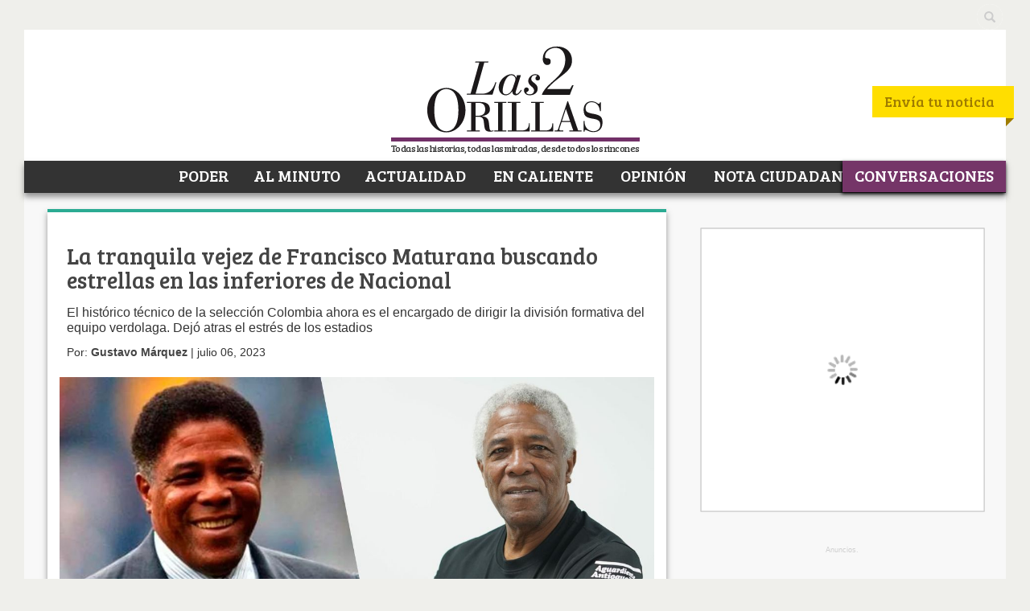

--- FILE ---
content_type: text/html; charset=UTF-8
request_url: https://www.las2orillas.co/la-tranquila-vejez-de-francisco-maturana-buscando-estrellas-en-las-inferiores-de-nacional/
body_size: 64962
content:
<!DOCTYPE html>
<html dir="ltr" lang="es" prefix="og: https://ogp.me/ns#">
		<head>
			
			
			   			<meta http-equiv="X-UA-Compatible" content="IE=edge">
			
			<meta http-equiv="Content-Type" content="text/html; charset=utf-8"/>
			<title>La tranquila vejez de Francisco Maturana buscando estrellas en las inferiores de Nacional</title>
			<meta name="keywords" content="Las2orillas" />
			<meta name="viewport" content="width=device-width, initial-scale=1.0">
			<link rel="profile" href="https://gmpg.org/xfn/11" />
			<link rel="pingback" href="https://www.las2orillas.co/xmlrpc.php" />
			<link rel="alternate" type="application/rss+xml" title="RSS 2.0" href="https://www.las2orillas.co/feed/" />
			<link rel="alternate" type="text/xml" title="RSS .92" href="https://www.las2orillas.co/feed/rss/"/>
			<link rel="stylesheet" type="text/css" media="all" href="https://www.las2orillas.co/wp-content/themes/nuevo2orillas/style.css?v=1" />

			<meta name="msvalidate.01" content="934BA57518D19811C80CE2D18F696200" />
			<meta name='dailymotion-domain-verification' content='dmhij7097fmlbfd7i' />
			<meta property="fb:pages" content="156707071157227">
			<!-- Ads AG -->
			
			<meta name='admaven-placement' content=Bqja4rHC8>
			<!-- End AG -->
			<!-- Google Tag Manager -->
<script type="ee85b9800fcba8bad2a8e8e1-text/javascript">(function(w,d,s,l,i){w[l]=w[l]||[];w[l].push({'gtm.start':
new Date().getTime(),event:'gtm.js'});var f=d.getElementsByTagName(s)[0],
j=d.createElement(s),dl=l!='dataLayer'?'&l='+l:'';j.async=true;j.src=
'https://www.googletagmanager.com/gtm.js?id='+i+dl;f.parentNode.insertBefore(j,f);
})(window,document,'script','dataLayer','GTM-WC3T37');</script>
<!-- End Google Tag Manager -->
			
		<!-- Global site tag (gtag.js) - Google Analytics -->
<script async src="https://www.googletagmanager.com/gtag/js?id=UA-41591134-1" type="ee85b9800fcba8bad2a8e8e1-text/javascript"></script>
<script type="ee85b9800fcba8bad2a8e8e1-text/javascript">
  window.dataLayer = window.dataLayer || [];
  function gtag(){dataLayer.push(arguments);}
  gtag('js', new Date());

  gtag('config', 'UA-41591134-1');
</script>
			
      <!-- Begin comScore Tag -->
      <script type="ee85b9800fcba8bad2a8e8e1-text/javascript">
        var _comscore = _comscore || [];
        _comscore.push({ c1: "2", c2: "17931986" });
        (function() {
          var s = document.createElement("script"), el = document.getElementsByTagName("script")[0]; s.async = true;
          s.src = (document.location.protocol == "https:" ? "https://sb" : "http://b") + ".scorecardresearch.com/beacon.js";
          el.parentNode.insertBefore(s, el);
        })();
      </script>
      <noscript>
        <img src="http://b.scorecardresearch.com/p?c1=2&c2=17931986&cv=2.0&cj=1" />
      </noscript>
      <!-- End comScore Tag -->

			<style>img:is([sizes="auto" i], [sizes^="auto," i]) { contain-intrinsic-size: 3000px 1500px }</style>
	
		<!-- All in One SEO Pro 4.9.3 - aioseo.com -->
	<meta name="description" content="Francisco Maturana ahora es el encargado de dirigir la división formativa de Atlético Nacional. Dejó atrás los estadios y las promesas son su preocupación" />
	<meta name="robots" content="max-image-preview:large" />
	<meta name="author" content="Gustavo Márquez"/>
	<meta name="google-site-verification" content="EyS9KD0SmdVzYbfSNPEpa5XNzElMxxytNdL8gv8GIPU" />
	<meta name="msvalidate.01" content="953E44D210165BEBAF70A37324328BDE" />
	<meta name="yandex-verification" content="63cae8a0fbf9f4e4" />
	<link rel="canonical" href="https://www.las2orillas.co/la-tranquila-vejez-de-francisco-maturana-buscando-estrellas-en-las-inferiores-de-nacional/" />
	<meta name="generator" content="All in One SEO Pro (AIOSEO) 4.9.3" />
		<meta property="og:locale" content="es_ES" />
		<meta property="og:site_name" content="Las2orillas" />
		<meta property="og:type" content="article" />
		<meta property="og:title" content="La tranquila vejez de Francisco Maturana buscando estrellas en las inferiores de Nacional" />
		<meta property="og:description" content="El histórico técnico de la selección Colombia ahora es el encargado de dirigir la división formativa del equipo verdolaga. Dejó atras el estrés de los estadios" />
		<meta property="og:url" content="https://www.las2orillas.co/la-tranquila-vejez-de-francisco-maturana-buscando-estrellas-en-las-inferiores-de-nacional/" />
		<meta property="og:image" content="https://www.las2orillas.co/wp-content/uploads/2023/07/francisco-maturana-nacional.jpg" />
		<meta property="og:image:secure_url" content="https://www.las2orillas.co/wp-content/uploads/2023/07/francisco-maturana-nacional.jpg" />
		<meta property="og:image:width" content="1200" />
		<meta property="og:image:height" content="630" />
		<meta property="article:tag" content="atlético nacional" />
		<meta property="article:tag" content="francisco maturana" />
		<meta property="article:tag" content="selección colombia" />
		<meta property="article:published_time" content="2023-07-06T18:04:04+00:00" />
		<meta property="article:modified_time" content="2023-07-06T18:04:10+00:00" />
		<meta property="article:publisher" content="https://www.facebook.com/las2orillas" />
		<meta name="twitter:card" content="summary_large_image" />
		<meta name="twitter:site" content="@Las2orillas" />
		<meta name="twitter:title" content="La tranquila vejez de Francisco Maturana buscando estrellas en las inferiores de Nacional" />
		<meta name="twitter:description" content="El histórico técnico de la selección Colombia ahora es el encargado de dirigir la división formativa del equipo verdolaga. Dejó atras el estrés de los estadios" />
		<meta name="twitter:creator" content="@Las2orillas" />
		<meta name="twitter:image" content="https://www.las2orillas.co/wp-content/uploads/2023/07/francisco-maturana-nacional.jpg" />
		<meta name="twitter:label1" content="Escrito por" />
		<meta name="twitter:data1" content="Gustavo Márquez" />
		<meta name="twitter:label2" content="Tiempo de lectura estimado" />
		<meta name="twitter:data2" content="3 minutos" />
		<script type="application/ld+json" class="aioseo-schema">
			{"@context":"https:\/\/schema.org","@graph":[{"@type":"BreadcrumbList","@id":"https:\/\/www.las2orillas.co\/la-tranquila-vejez-de-francisco-maturana-buscando-estrellas-en-las-inferiores-de-nacional\/#breadcrumblist","itemListElement":[{"@type":"ListItem","@id":"https:\/\/www.las2orillas.co#listItem","position":1,"name":"Inicio","item":"https:\/\/www.las2orillas.co","nextItem":{"@type":"ListItem","@id":"https:\/\/www.las2orillas.co\/c\/encaliente\/#listItem","name":"En Caliente"}},{"@type":"ListItem","@id":"https:\/\/www.las2orillas.co\/c\/encaliente\/#listItem","position":2,"name":"En Caliente","item":"https:\/\/www.las2orillas.co\/c\/encaliente\/","nextItem":{"@type":"ListItem","@id":"https:\/\/www.las2orillas.co\/c\/encaliente\/deportes\/#listItem","name":"Deportes"},"previousItem":{"@type":"ListItem","@id":"https:\/\/www.las2orillas.co#listItem","name":"Inicio"}},{"@type":"ListItem","@id":"https:\/\/www.las2orillas.co\/c\/encaliente\/deportes\/#listItem","position":3,"name":"Deportes","item":"https:\/\/www.las2orillas.co\/c\/encaliente\/deportes\/","nextItem":{"@type":"ListItem","@id":"https:\/\/www.las2orillas.co\/la-tranquila-vejez-de-francisco-maturana-buscando-estrellas-en-las-inferiores-de-nacional\/#listItem","name":"La tranquila vejez de Francisco Maturana buscando estrellas en las inferiores de Nacional"},"previousItem":{"@type":"ListItem","@id":"https:\/\/www.las2orillas.co\/c\/encaliente\/#listItem","name":"En Caliente"}},{"@type":"ListItem","@id":"https:\/\/www.las2orillas.co\/la-tranquila-vejez-de-francisco-maturana-buscando-estrellas-en-las-inferiores-de-nacional\/#listItem","position":4,"name":"La tranquila vejez de Francisco Maturana buscando estrellas en las inferiores de Nacional","previousItem":{"@type":"ListItem","@id":"https:\/\/www.las2orillas.co\/c\/encaliente\/deportes\/#listItem","name":"Deportes"}}]},{"@type":"NewsArticle","@id":"https:\/\/www.las2orillas.co\/la-tranquila-vejez-de-francisco-maturana-buscando-estrellas-en-las-inferiores-de-nacional\/#newsarticle","name":"La tranquila vejez de Francisco Maturana buscando estrellas en las inferiores de Nacional","headline":"La tranquila vejez de Francisco Maturana buscando estrellas en las inferiores de Nacional","author":{"@id":"https:\/\/www.las2orillas.co\/author\/gusmarquez\/#author"},"publisher":{"@id":"https:\/\/www.las2orillas.co\/#organization"},"image":{"@type":"ImageObject","url":"https:\/\/www.las2orillas.co\/wp-content\/uploads\/2023\/07\/francisco-maturana-nacional.jpg","width":1200,"height":630,"caption":"Francisco Maturana Nacional"},"datePublished":"2023-07-06T13:04:04-05:00","dateModified":"2023-07-06T13:04:10-05:00","inLanguage":"es-ES","mainEntityOfPage":{"@id":"https:\/\/www.las2orillas.co\/la-tranquila-vejez-de-francisco-maturana-buscando-estrellas-en-las-inferiores-de-nacional\/#webpage"},"isPartOf":{"@id":"https:\/\/www.las2orillas.co\/la-tranquila-vejez-de-francisco-maturana-buscando-estrellas-en-las-inferiores-de-nacional\/#webpage"},"articleSection":"-Home LR 1, Deportes, Atl\u00e9tico Nacional, Francisco Maturana, Selecci\u00f3n Colombia","dateline":"Publicado el julio 6, 2023."},{"@type":"Organization","@id":"https:\/\/www.las2orillas.co\/#organization","name":"Las2orillas","description":"Todas las historias, todas las miradas desde todos los rincones","url":"https:\/\/www.las2orillas.co\/","telephone":"+573162349064","logo":{"@type":"ImageObject","url":"https:\/\/www.las2orillas.co\/wp-content\/uploads\/2015\/12\/Logo-Las2Orillas-COMPLETO.jpg","@id":"https:\/\/www.las2orillas.co\/la-tranquila-vejez-de-francisco-maturana-buscando-estrellas-en-las-inferiores-de-nacional\/#organizationLogo","width":3895,"height":2079},"image":{"@id":"https:\/\/www.las2orillas.co\/la-tranquila-vejez-de-francisco-maturana-buscando-estrellas-en-las-inferiores-de-nacional\/#organizationLogo"},"sameAs":["https:\/\/www.facebook.com\/las2orillas","https:\/\/twitter.com\/Las2orillas","https:\/\/www.instagram.com\/las2orillasrevista","https:\/\/www.youtube.com\/user\/Las2orillas","https:\/\/www.linkedin.com\/company\/las2orillas-co\/","https:\/\/es.wikipedia.org\/wiki\/Las2orillas"]},{"@type":"Person","@id":"https:\/\/www.las2orillas.co\/author\/gusmarquez\/#author","url":"https:\/\/www.las2orillas.co\/author\/gusmarquez\/","name":"Gustavo M\u00e1rquez","image":{"@type":"ImageObject","@id":"https:\/\/www.las2orillas.co\/la-tranquila-vejez-de-francisco-maturana-buscando-estrellas-en-las-inferiores-de-nacional\/#authorImage","url":"https:\/\/secure.gravatar.com\/avatar\/f1493ce2a4cfb7205b11e7991494f16e5e58b9100ecb6b823bc4d0f5ed5704b8?s=96&d=mm&r=g","width":96,"height":96,"caption":"Gustavo M\u00e1rquez"}},{"@type":"WebPage","@id":"https:\/\/www.las2orillas.co\/la-tranquila-vejez-de-francisco-maturana-buscando-estrellas-en-las-inferiores-de-nacional\/#webpage","url":"https:\/\/www.las2orillas.co\/la-tranquila-vejez-de-francisco-maturana-buscando-estrellas-en-las-inferiores-de-nacional\/","name":"La tranquila vejez de Francisco Maturana buscando estrellas en las inferiores de Nacional","description":"Francisco Maturana ahora es el encargado de dirigir la divisi\u00f3n formativa de Atl\u00e9tico Nacional. Dej\u00f3 atr\u00e1s los estadios y las promesas son su preocupaci\u00f3n","inLanguage":"es-ES","isPartOf":{"@id":"https:\/\/www.las2orillas.co\/#website"},"breadcrumb":{"@id":"https:\/\/www.las2orillas.co\/la-tranquila-vejez-de-francisco-maturana-buscando-estrellas-en-las-inferiores-de-nacional\/#breadcrumblist"},"author":{"@id":"https:\/\/www.las2orillas.co\/author\/gusmarquez\/#author"},"creator":{"@id":"https:\/\/www.las2orillas.co\/author\/gusmarquez\/#author"},"image":{"@type":"ImageObject","url":"https:\/\/www.las2orillas.co\/wp-content\/uploads\/2023\/07\/francisco-maturana-nacional.jpg","@id":"https:\/\/www.las2orillas.co\/la-tranquila-vejez-de-francisco-maturana-buscando-estrellas-en-las-inferiores-de-nacional\/#mainImage","width":1200,"height":630,"caption":"Francisco Maturana Nacional"},"primaryImageOfPage":{"@id":"https:\/\/www.las2orillas.co\/la-tranquila-vejez-de-francisco-maturana-buscando-estrellas-en-las-inferiores-de-nacional\/#mainImage"},"datePublished":"2023-07-06T13:04:04-05:00","dateModified":"2023-07-06T13:04:10-05:00"},{"@type":"WebSite","@id":"https:\/\/www.las2orillas.co\/#website","url":"https:\/\/www.las2orillas.co\/","name":"Las2orillas","alternateName":"Las Dos Orillas","description":"Todas las historias, todas las miradas desde todos los rincones","inLanguage":"es-ES","publisher":{"@id":"https:\/\/www.las2orillas.co\/#organization"}}]}
		</script>
		<!-- All in One SEO Pro -->

<link rel='dns-prefetch' href='//static.addtoany.com' />
<link rel='dns-prefetch' href='//www.google.com' />
<link rel="alternate" type="application/rss+xml" title="Las2orillas &raquo; Feed" href="https://www.las2orillas.co/feed/" />
<link rel="alternate" type="application/rss+xml" title="Las2orillas &raquo; Feed de los comentarios" href="https://www.las2orillas.co/comments/feed/" />
<script type="ee85b9800fcba8bad2a8e8e1-text/javascript" id="wpp-js" src="https://www.las2orillas.co/wp-content/plugins/wordpress-popular-posts/assets/js/wpp.min.js?ver=7.3.6" data-sampling="1" data-sampling-rate="101" data-api-url="https://www.las2orillas.co/wp-json/wordpress-popular-posts" data-post-id="783917" data-token="1a9f25a20c" data-lang="0" data-debug="0"></script>
<link rel="alternate" type="application/rss+xml" title="Las2orillas &raquo; Historias Feed" href="https://www.las2orillas.co/web-stories/feed/"><script type="ee85b9800fcba8bad2a8e8e1-text/javascript">
/* <![CDATA[ */
window._wpemojiSettings = {"baseUrl":"https:\/\/s.w.org\/images\/core\/emoji\/16.0.1\/72x72\/","ext":".png","svgUrl":"https:\/\/s.w.org\/images\/core\/emoji\/16.0.1\/svg\/","svgExt":".svg","source":{"concatemoji":"https:\/\/www.las2orillas.co\/wp-includes\/js\/wp-emoji-release.min.js?ver=fb656b5964e5fd6d2198dd3a9b7392d8"}};
/*! This file is auto-generated */
!function(s,n){var o,i,e;function c(e){try{var t={supportTests:e,timestamp:(new Date).valueOf()};sessionStorage.setItem(o,JSON.stringify(t))}catch(e){}}function p(e,t,n){e.clearRect(0,0,e.canvas.width,e.canvas.height),e.fillText(t,0,0);var t=new Uint32Array(e.getImageData(0,0,e.canvas.width,e.canvas.height).data),a=(e.clearRect(0,0,e.canvas.width,e.canvas.height),e.fillText(n,0,0),new Uint32Array(e.getImageData(0,0,e.canvas.width,e.canvas.height).data));return t.every(function(e,t){return e===a[t]})}function u(e,t){e.clearRect(0,0,e.canvas.width,e.canvas.height),e.fillText(t,0,0);for(var n=e.getImageData(16,16,1,1),a=0;a<n.data.length;a++)if(0!==n.data[a])return!1;return!0}function f(e,t,n,a){switch(t){case"flag":return n(e,"\ud83c\udff3\ufe0f\u200d\u26a7\ufe0f","\ud83c\udff3\ufe0f\u200b\u26a7\ufe0f")?!1:!n(e,"\ud83c\udde8\ud83c\uddf6","\ud83c\udde8\u200b\ud83c\uddf6")&&!n(e,"\ud83c\udff4\udb40\udc67\udb40\udc62\udb40\udc65\udb40\udc6e\udb40\udc67\udb40\udc7f","\ud83c\udff4\u200b\udb40\udc67\u200b\udb40\udc62\u200b\udb40\udc65\u200b\udb40\udc6e\u200b\udb40\udc67\u200b\udb40\udc7f");case"emoji":return!a(e,"\ud83e\udedf")}return!1}function g(e,t,n,a){var r="undefined"!=typeof WorkerGlobalScope&&self instanceof WorkerGlobalScope?new OffscreenCanvas(300,150):s.createElement("canvas"),o=r.getContext("2d",{willReadFrequently:!0}),i=(o.textBaseline="top",o.font="600 32px Arial",{});return e.forEach(function(e){i[e]=t(o,e,n,a)}),i}function t(e){var t=s.createElement("script");t.src=e,t.defer=!0,s.head.appendChild(t)}"undefined"!=typeof Promise&&(o="wpEmojiSettingsSupports",i=["flag","emoji"],n.supports={everything:!0,everythingExceptFlag:!0},e=new Promise(function(e){s.addEventListener("DOMContentLoaded",e,{once:!0})}),new Promise(function(t){var n=function(){try{var e=JSON.parse(sessionStorage.getItem(o));if("object"==typeof e&&"number"==typeof e.timestamp&&(new Date).valueOf()<e.timestamp+604800&&"object"==typeof e.supportTests)return e.supportTests}catch(e){}return null}();if(!n){if("undefined"!=typeof Worker&&"undefined"!=typeof OffscreenCanvas&&"undefined"!=typeof URL&&URL.createObjectURL&&"undefined"!=typeof Blob)try{var e="postMessage("+g.toString()+"("+[JSON.stringify(i),f.toString(),p.toString(),u.toString()].join(",")+"));",a=new Blob([e],{type:"text/javascript"}),r=new Worker(URL.createObjectURL(a),{name:"wpTestEmojiSupports"});return void(r.onmessage=function(e){c(n=e.data),r.terminate(),t(n)})}catch(e){}c(n=g(i,f,p,u))}t(n)}).then(function(e){for(var t in e)n.supports[t]=e[t],n.supports.everything=n.supports.everything&&n.supports[t],"flag"!==t&&(n.supports.everythingExceptFlag=n.supports.everythingExceptFlag&&n.supports[t]);n.supports.everythingExceptFlag=n.supports.everythingExceptFlag&&!n.supports.flag,n.DOMReady=!1,n.readyCallback=function(){n.DOMReady=!0}}).then(function(){return e}).then(function(){var e;n.supports.everything||(n.readyCallback(),(e=n.source||{}).concatemoji?t(e.concatemoji):e.wpemoji&&e.twemoji&&(t(e.twemoji),t(e.wpemoji)))}))}((window,document),window._wpemojiSettings);
/* ]]> */
</script>
<style id='wp-emoji-styles-inline-css' type='text/css'>

	img.wp-smiley, img.emoji {
		display: inline !important;
		border: none !important;
		box-shadow: none !important;
		height: 1em !important;
		width: 1em !important;
		margin: 0 0.07em !important;
		vertical-align: -0.1em !important;
		background: none !important;
		padding: 0 !important;
	}
</style>
<link rel='stylesheet' id='wp-block-library-css' href='https://www.las2orillas.co/wp-includes/css/dist/block-library/style.min.css?ver=fb656b5964e5fd6d2198dd3a9b7392d8' type='text/css' media='all' />
<style id='classic-theme-styles-inline-css' type='text/css'>
/*! This file is auto-generated */
.wp-block-button__link{color:#fff;background-color:#32373c;border-radius:9999px;box-shadow:none;text-decoration:none;padding:calc(.667em + 2px) calc(1.333em + 2px);font-size:1.125em}.wp-block-file__button{background:#32373c;color:#fff;text-decoration:none}
</style>
<link rel='stylesheet' id='aioseo/css/src/vue/standalone/blocks/table-of-contents/global.scss-css' href='https://www.las2orillas.co/wp-content/plugins/all-in-one-seo-pack-pro/dist/Pro/assets/css/table-of-contents/global.e90f6d47.css?ver=4.9.3' type='text/css' media='all' />
<link rel='stylesheet' id='aioseo/css/src/vue/standalone/blocks/pro/recipe/global.scss-css' href='https://www.las2orillas.co/wp-content/plugins/all-in-one-seo-pack-pro/dist/Pro/assets/css/recipe/global.67a3275f.css?ver=4.9.3' type='text/css' media='all' />
<link rel='stylesheet' id='aioseo/css/src/vue/standalone/blocks/pro/product/global.scss-css' href='https://www.las2orillas.co/wp-content/plugins/all-in-one-seo-pack-pro/dist/Pro/assets/css/product/global.61066cfb.css?ver=4.9.3' type='text/css' media='all' />
<style id='global-styles-inline-css' type='text/css'>
:root{--wp--preset--aspect-ratio--square: 1;--wp--preset--aspect-ratio--4-3: 4/3;--wp--preset--aspect-ratio--3-4: 3/4;--wp--preset--aspect-ratio--3-2: 3/2;--wp--preset--aspect-ratio--2-3: 2/3;--wp--preset--aspect-ratio--16-9: 16/9;--wp--preset--aspect-ratio--9-16: 9/16;--wp--preset--color--black: #000000;--wp--preset--color--cyan-bluish-gray: #abb8c3;--wp--preset--color--white: #ffffff;--wp--preset--color--pale-pink: #f78da7;--wp--preset--color--vivid-red: #cf2e2e;--wp--preset--color--luminous-vivid-orange: #ff6900;--wp--preset--color--luminous-vivid-amber: #fcb900;--wp--preset--color--light-green-cyan: #7bdcb5;--wp--preset--color--vivid-green-cyan: #00d084;--wp--preset--color--pale-cyan-blue: #8ed1fc;--wp--preset--color--vivid-cyan-blue: #0693e3;--wp--preset--color--vivid-purple: #9b51e0;--wp--preset--gradient--vivid-cyan-blue-to-vivid-purple: linear-gradient(135deg,rgba(6,147,227,1) 0%,rgb(155,81,224) 100%);--wp--preset--gradient--light-green-cyan-to-vivid-green-cyan: linear-gradient(135deg,rgb(122,220,180) 0%,rgb(0,208,130) 100%);--wp--preset--gradient--luminous-vivid-amber-to-luminous-vivid-orange: linear-gradient(135deg,rgba(252,185,0,1) 0%,rgba(255,105,0,1) 100%);--wp--preset--gradient--luminous-vivid-orange-to-vivid-red: linear-gradient(135deg,rgba(255,105,0,1) 0%,rgb(207,46,46) 100%);--wp--preset--gradient--very-light-gray-to-cyan-bluish-gray: linear-gradient(135deg,rgb(238,238,238) 0%,rgb(169,184,195) 100%);--wp--preset--gradient--cool-to-warm-spectrum: linear-gradient(135deg,rgb(74,234,220) 0%,rgb(151,120,209) 20%,rgb(207,42,186) 40%,rgb(238,44,130) 60%,rgb(251,105,98) 80%,rgb(254,248,76) 100%);--wp--preset--gradient--blush-light-purple: linear-gradient(135deg,rgb(255,206,236) 0%,rgb(152,150,240) 100%);--wp--preset--gradient--blush-bordeaux: linear-gradient(135deg,rgb(254,205,165) 0%,rgb(254,45,45) 50%,rgb(107,0,62) 100%);--wp--preset--gradient--luminous-dusk: linear-gradient(135deg,rgb(255,203,112) 0%,rgb(199,81,192) 50%,rgb(65,88,208) 100%);--wp--preset--gradient--pale-ocean: linear-gradient(135deg,rgb(255,245,203) 0%,rgb(182,227,212) 50%,rgb(51,167,181) 100%);--wp--preset--gradient--electric-grass: linear-gradient(135deg,rgb(202,248,128) 0%,rgb(113,206,126) 100%);--wp--preset--gradient--midnight: linear-gradient(135deg,rgb(2,3,129) 0%,rgb(40,116,252) 100%);--wp--preset--font-size--small: 13px;--wp--preset--font-size--medium: 20px;--wp--preset--font-size--large: 36px;--wp--preset--font-size--x-large: 42px;--wp--preset--spacing--20: 0.44rem;--wp--preset--spacing--30: 0.67rem;--wp--preset--spacing--40: 1rem;--wp--preset--spacing--50: 1.5rem;--wp--preset--spacing--60: 2.25rem;--wp--preset--spacing--70: 3.38rem;--wp--preset--spacing--80: 5.06rem;--wp--preset--shadow--natural: 6px 6px 9px rgba(0, 0, 0, 0.2);--wp--preset--shadow--deep: 12px 12px 50px rgba(0, 0, 0, 0.4);--wp--preset--shadow--sharp: 6px 6px 0px rgba(0, 0, 0, 0.2);--wp--preset--shadow--outlined: 6px 6px 0px -3px rgba(255, 255, 255, 1), 6px 6px rgba(0, 0, 0, 1);--wp--preset--shadow--crisp: 6px 6px 0px rgba(0, 0, 0, 1);}:where(.is-layout-flex){gap: 0.5em;}:where(.is-layout-grid){gap: 0.5em;}body .is-layout-flex{display: flex;}.is-layout-flex{flex-wrap: wrap;align-items: center;}.is-layout-flex > :is(*, div){margin: 0;}body .is-layout-grid{display: grid;}.is-layout-grid > :is(*, div){margin: 0;}:where(.wp-block-columns.is-layout-flex){gap: 2em;}:where(.wp-block-columns.is-layout-grid){gap: 2em;}:where(.wp-block-post-template.is-layout-flex){gap: 1.25em;}:where(.wp-block-post-template.is-layout-grid){gap: 1.25em;}.has-black-color{color: var(--wp--preset--color--black) !important;}.has-cyan-bluish-gray-color{color: var(--wp--preset--color--cyan-bluish-gray) !important;}.has-white-color{color: var(--wp--preset--color--white) !important;}.has-pale-pink-color{color: var(--wp--preset--color--pale-pink) !important;}.has-vivid-red-color{color: var(--wp--preset--color--vivid-red) !important;}.has-luminous-vivid-orange-color{color: var(--wp--preset--color--luminous-vivid-orange) !important;}.has-luminous-vivid-amber-color{color: var(--wp--preset--color--luminous-vivid-amber) !important;}.has-light-green-cyan-color{color: var(--wp--preset--color--light-green-cyan) !important;}.has-vivid-green-cyan-color{color: var(--wp--preset--color--vivid-green-cyan) !important;}.has-pale-cyan-blue-color{color: var(--wp--preset--color--pale-cyan-blue) !important;}.has-vivid-cyan-blue-color{color: var(--wp--preset--color--vivid-cyan-blue) !important;}.has-vivid-purple-color{color: var(--wp--preset--color--vivid-purple) !important;}.has-black-background-color{background-color: var(--wp--preset--color--black) !important;}.has-cyan-bluish-gray-background-color{background-color: var(--wp--preset--color--cyan-bluish-gray) !important;}.has-white-background-color{background-color: var(--wp--preset--color--white) !important;}.has-pale-pink-background-color{background-color: var(--wp--preset--color--pale-pink) !important;}.has-vivid-red-background-color{background-color: var(--wp--preset--color--vivid-red) !important;}.has-luminous-vivid-orange-background-color{background-color: var(--wp--preset--color--luminous-vivid-orange) !important;}.has-luminous-vivid-amber-background-color{background-color: var(--wp--preset--color--luminous-vivid-amber) !important;}.has-light-green-cyan-background-color{background-color: var(--wp--preset--color--light-green-cyan) !important;}.has-vivid-green-cyan-background-color{background-color: var(--wp--preset--color--vivid-green-cyan) !important;}.has-pale-cyan-blue-background-color{background-color: var(--wp--preset--color--pale-cyan-blue) !important;}.has-vivid-cyan-blue-background-color{background-color: var(--wp--preset--color--vivid-cyan-blue) !important;}.has-vivid-purple-background-color{background-color: var(--wp--preset--color--vivid-purple) !important;}.has-black-border-color{border-color: var(--wp--preset--color--black) !important;}.has-cyan-bluish-gray-border-color{border-color: var(--wp--preset--color--cyan-bluish-gray) !important;}.has-white-border-color{border-color: var(--wp--preset--color--white) !important;}.has-pale-pink-border-color{border-color: var(--wp--preset--color--pale-pink) !important;}.has-vivid-red-border-color{border-color: var(--wp--preset--color--vivid-red) !important;}.has-luminous-vivid-orange-border-color{border-color: var(--wp--preset--color--luminous-vivid-orange) !important;}.has-luminous-vivid-amber-border-color{border-color: var(--wp--preset--color--luminous-vivid-amber) !important;}.has-light-green-cyan-border-color{border-color: var(--wp--preset--color--light-green-cyan) !important;}.has-vivid-green-cyan-border-color{border-color: var(--wp--preset--color--vivid-green-cyan) !important;}.has-pale-cyan-blue-border-color{border-color: var(--wp--preset--color--pale-cyan-blue) !important;}.has-vivid-cyan-blue-border-color{border-color: var(--wp--preset--color--vivid-cyan-blue) !important;}.has-vivid-purple-border-color{border-color: var(--wp--preset--color--vivid-purple) !important;}.has-vivid-cyan-blue-to-vivid-purple-gradient-background{background: var(--wp--preset--gradient--vivid-cyan-blue-to-vivid-purple) !important;}.has-light-green-cyan-to-vivid-green-cyan-gradient-background{background: var(--wp--preset--gradient--light-green-cyan-to-vivid-green-cyan) !important;}.has-luminous-vivid-amber-to-luminous-vivid-orange-gradient-background{background: var(--wp--preset--gradient--luminous-vivid-amber-to-luminous-vivid-orange) !important;}.has-luminous-vivid-orange-to-vivid-red-gradient-background{background: var(--wp--preset--gradient--luminous-vivid-orange-to-vivid-red) !important;}.has-very-light-gray-to-cyan-bluish-gray-gradient-background{background: var(--wp--preset--gradient--very-light-gray-to-cyan-bluish-gray) !important;}.has-cool-to-warm-spectrum-gradient-background{background: var(--wp--preset--gradient--cool-to-warm-spectrum) !important;}.has-blush-light-purple-gradient-background{background: var(--wp--preset--gradient--blush-light-purple) !important;}.has-blush-bordeaux-gradient-background{background: var(--wp--preset--gradient--blush-bordeaux) !important;}.has-luminous-dusk-gradient-background{background: var(--wp--preset--gradient--luminous-dusk) !important;}.has-pale-ocean-gradient-background{background: var(--wp--preset--gradient--pale-ocean) !important;}.has-electric-grass-gradient-background{background: var(--wp--preset--gradient--electric-grass) !important;}.has-midnight-gradient-background{background: var(--wp--preset--gradient--midnight) !important;}.has-small-font-size{font-size: var(--wp--preset--font-size--small) !important;}.has-medium-font-size{font-size: var(--wp--preset--font-size--medium) !important;}.has-large-font-size{font-size: var(--wp--preset--font-size--large) !important;}.has-x-large-font-size{font-size: var(--wp--preset--font-size--x-large) !important;}
:where(.wp-block-post-template.is-layout-flex){gap: 1.25em;}:where(.wp-block-post-template.is-layout-grid){gap: 1.25em;}
:where(.wp-block-columns.is-layout-flex){gap: 2em;}:where(.wp-block-columns.is-layout-grid){gap: 2em;}
:root :where(.wp-block-pullquote){font-size: 1.5em;line-height: 1.6;}
</style>
<link rel='stylesheet' id='adkcm-admin-styles-css' href='https://www.las2orillas.co/wp-content/plugins/AdKCampaign/assets/css/admin.css?ver=1.3.0' type='text/css' media='all' />
<link rel='stylesheet' id='adkcm-frontend-styles-css' href='https://www.las2orillas.co/wp-content/plugins/AdKCampaign/assets/css/frontend.css?ver=1.3.0' type='text/css' media='all' />
<link rel='stylesheet' id='cmplz-general-css' href='https://www.las2orillas.co/wp-content/plugins/complianz-gdpr/assets/css/cookieblocker.min.css?ver=1767123252' type='text/css' media='all' />
<link rel='stylesheet' id='wordpress-popular-posts-css-css' href='https://www.las2orillas.co/wp-content/plugins/wordpress-popular-posts/assets/css/wpp.css?ver=7.3.6' type='text/css' media='all' />
<link rel='stylesheet' id='wp-pagenavi-css' href='https://www.las2orillas.co/wp-content/plugins/wp-pagenavi/pagenavi-css.css?ver=2.70' type='text/css' media='all' />
<link rel='stylesheet' id='jquery-lazyloadxt-spinner-css-css' href='//www.las2orillas.co/wp-content/plugins/a3-lazy-load/assets/css/jquery.lazyloadxt.spinner.css?ver=fb656b5964e5fd6d2198dd3a9b7392d8' type='text/css' media='all' />
<link rel='stylesheet' id='a3a3_lazy_load-css' href='//www.las2orillas.co/wp-content/uploads/sass/a3_lazy_load.min.css?ver=1693844473' type='text/css' media='all' />
<link rel='stylesheet' id='addtoany-css' href='https://www.las2orillas.co/wp-content/plugins/add-to-any/addtoany.min.css?ver=1.16' type='text/css' media='all' />
<link rel='stylesheet' id='font-open-sans-css' href='//fonts.googleapis.com/css?family=Open+Sans%3A700%2C400&#038;ver=fb656b5964e5fd6d2198dd3a9b7392d8' type='text/css' media='all' />
<link rel='stylesheet' id='font-bree-serif-css' href='//fonts.googleapis.com/css?family=Bree+Serif%3A700%2C400&#038;ver=fb656b5964e5fd6d2198dd3a9b7392d8' type='text/css' media='all' />
<link rel='stylesheet' id='bootstrap-main-style-css' href='https://www.las2orillas.co/wp-content/themes/nuevo2orillas/assets/bootstrap/css/bootstrap.min.css?ver=fb656b5964e5fd6d2198dd3a9b7392d8' type='text/css' media='all' />
<link rel='stylesheet' id='font-awesome-css' href='https://www.las2orillas.co/wp-content/plugins/elementor/assets/lib/font-awesome/css/font-awesome.min.css?ver=4.7.0' type='text/css' media='all' />
<link rel='stylesheet' id='nm-style-css' href='https://www.las2orillas.co/wp-content/themes/nuevo2orillas/assets/css/global.css?ver=2.6' type='text/css' media='all' />
<script type="ee85b9800fcba8bad2a8e8e1-text/javascript" src="https://www.las2orillas.co/wp-includes/js/jquery/jquery.min.js?ver=3.7.1" id="jquery-core-js"></script>
<script type="ee85b9800fcba8bad2a8e8e1-text/javascript" src="https://www.las2orillas.co/wp-includes/js/jquery/jquery-migrate.min.js?ver=3.4.1" id="jquery-migrate-js"></script>
<script type="ee85b9800fcba8bad2a8e8e1-text/javascript" src="https://www.las2orillas.co/wp-content/plugins/google-analytics-for-wordpress/assets/js/frontend-gtag.min.js?ver=9.11.1" id="monsterinsights-frontend-script-js" async="async" data-wp-strategy="async"></script>
<script data-cfasync="false" data-wpfc-render="false" type="text/javascript" id='monsterinsights-frontend-script-js-extra'>/* <![CDATA[ */
var monsterinsights_frontend = {"js_events_tracking":"true","download_extensions":"doc,pdf,ppt,zip,xls,docx,pptx,xlsx,jpg,gif,png","inbound_paths":"[{\"path\":\"\\\/go\\\/\",\"label\":\"affiliate\"},{\"path\":\"\\\/recommend\\\/\",\"label\":\"affiliate\"}]","home_url":"https:\/\/www.las2orillas.co","hash_tracking":"true","v4_id":"G-PQB3JBV5TC"};/* ]]> */
</script>
<script type="ee85b9800fcba8bad2a8e8e1-text/javascript" id="addtoany-core-js-before">
/* <![CDATA[ */
window.a2a_config=window.a2a_config||{};a2a_config.callbacks=[];a2a_config.overlays=[];a2a_config.templates={};a2a_localize = {
	Share: "Compartir",
	Save: "Guardar",
	Subscribe: "Suscribir",
	Email: "Correo electrónico",
	Bookmark: "Marcador",
	ShowAll: "Mostrar todo",
	ShowLess: "Mostrar menos",
	FindServices: "Encontrar servicio(s)",
	FindAnyServiceToAddTo: "Encuentra al instante cualquier servicio para añadir a",
	PoweredBy: "Funciona con",
	ShareViaEmail: "Compartir por correo electrónico",
	SubscribeViaEmail: "Suscribirse a través de correo electrónico",
	BookmarkInYourBrowser: "Añadir a marcadores de tu navegador",
	BookmarkInstructions: "Presiona «Ctrl+D» o «\u2318+D» para añadir esta página a marcadores",
	AddToYourFavorites: "Añadir a tus favoritos",
	SendFromWebOrProgram: "Enviar desde cualquier dirección o programa de correo electrónico ",
	EmailProgram: "Programa de correo electrónico",
	More: "Más&#8230;",
	ThanksForSharing: "¡Gracias por compartir!",
	ThanksForFollowing: "¡Gracias por seguirnos!"
};
/* ]]> */
</script>
<script type="ee85b9800fcba8bad2a8e8e1-text/javascript" defer src="https://static.addtoany.com/menu/page.js" id="addtoany-core-js"></script>
<script type="ee85b9800fcba8bad2a8e8e1-text/javascript" defer src="https://www.las2orillas.co/wp-content/plugins/add-to-any/addtoany.min.js?ver=1.1" id="addtoany-jquery-js"></script>
<script type="ee85b9800fcba8bad2a8e8e1-text/javascript" src="https://www.google.com/recaptcha/api.js?ver=20251210" id="usp_recaptcha-js"></script>
<script type="ee85b9800fcba8bad2a8e8e1-text/javascript" src="https://www.las2orillas.co/wp-content/plugins/user-submitted-posts/resources/jquery.cookie.js?ver=20251210" id="usp_cookie-js"></script>
<script type="ee85b9800fcba8bad2a8e8e1-text/javascript" src="https://www.las2orillas.co/wp-content/plugins/user-submitted-posts/resources/jquery.parsley.min.js?ver=20251210" id="usp_parsley-js"></script>
<script type="ee85b9800fcba8bad2a8e8e1-text/javascript" id="usp_core-js-before">
/* <![CDATA[ */
var usp_custom_field = ""; var usp_custom_field_2 = ""; var usp_custom_checkbox = ""; var usp_case_sensitivity = "false"; var usp_min_images = 0; var usp_max_images = 5; var usp_parsley_error = "Respuesta incorrecta."; var usp_multiple_cats = 0; var usp_existing_tags = 0; var usp_recaptcha_disp = "show"; var usp_recaptcha_vers = "2"; var usp_recaptcha_key = "6LdecRETAAAAAJGrz2bEoytse8UScsBFmRKf1PXi"; var challenge_nonce = "5043c6c095"; var ajax_url = "https:\/\/www.las2orillas.co\/wp-admin\/admin-ajax.php"; 
/* ]]> */
</script>
<script type="ee85b9800fcba8bad2a8e8e1-text/javascript" src="https://www.las2orillas.co/wp-content/plugins/user-submitted-posts/resources/jquery.usp.core.js?ver=20251210" id="usp_core-js"></script>
<link rel="https://api.w.org/" href="https://www.las2orillas.co/wp-json/" /><link rel="alternate" title="JSON" type="application/json" href="https://www.las2orillas.co/wp-json/wp/v2/posts/783917" /><link rel="EditURI" type="application/rsd+xml" title="RSD" href="https://www.las2orillas.co/xmlrpc.php?rsd" />

<link rel='shortlink' href='https://www.las2orillas.co/?p=783917' />
<link rel="alternate" title="oEmbed (JSON)" type="application/json+oembed" href="https://www.las2orillas.co/wp-json/oembed/1.0/embed?url=https%3A%2F%2Fwww.las2orillas.co%2Fla-tranquila-vejez-de-francisco-maturana-buscando-estrellas-en-las-inferiores-de-nacional%2F" />
<link rel="alternate" title="oEmbed (XML)" type="text/xml+oembed" href="https://www.las2orillas.co/wp-json/oembed/1.0/embed?url=https%3A%2F%2Fwww.las2orillas.co%2Fla-tranquila-vejez-de-francisco-maturana-buscando-estrellas-en-las-inferiores-de-nacional%2F&#038;format=xml" />
            <style id="wpp-loading-animation-styles">@-webkit-keyframes bgslide{from{background-position-x:0}to{background-position-x:-200%}}@keyframes bgslide{from{background-position-x:0}to{background-position-x:-200%}}.wpp-widget-block-placeholder,.wpp-shortcode-placeholder{margin:0 auto;width:60px;height:3px;background:#dd3737;background:linear-gradient(90deg,#dd3737 0%,#571313 10%,#dd3737 100%);background-size:200% auto;border-radius:3px;-webkit-animation:bgslide 1s infinite linear;animation:bgslide 1s infinite linear}</style>
            <style type="text/css">
.box.category-y-del-campo-que{border-top-color:#1fa720 }
.cat-color-bg-1938 {background-color:#1fa720 } 
#menu-main-nav li.active.menu-object-1938 {background-color:#1fa720 } 
#menu-main-nav li.menu-object-1938 a{border-color:#1fa720 } 
.box.box-featured.category-y-del-campo-que{border-top-color:#1fa720 }
.box.category-actualidad{border-top-color:#ffcaba }
.cat-color-bg-145 {background-color:#ffcaba } 
#menu-main-nav li.active.menu-object-145 {background-color:#ffcaba } 
#menu-main-nav li.menu-object-145 a{border-color:#ffcaba } 
.box.category-aguavidaciudad{border-top-color:#000459 }
.cat-color-bg-25709 {background-color:#000459 } 
#menu-main-nav li.active.menu-object-25709 {background-color:#000459 } 
#menu-main-nav li.menu-object-25709 a{border-color:#000459 } 
.box.category-al-minuto{border-top-color:#FFFFFF }
.cat-color-bg-128 {background-color:#FFFFFF } 
#menu-main-nav li.active.menu-object-128 {background-color:#FFFFFF } 
#menu-main-nav li.menu-object-128 a{border-color:#FFFFFF } 
.box.category-bogota-rusia-romantica{border-top-color:#ffffff }
.cat-color-bg-21835 {background-color:#ffffff } 
#menu-main-nav li.active.menu-object-21835 {background-color:#ffffff } 
#menu-main-nav li.menu-object-21835 a{border-color:#ffffff } 
.box.category-deprimeramano{border-top-color:#3d033d }
.cat-color-bg-9501 {background-color:#3d033d } 
#menu-main-nav li.active.menu-object-9501 {background-color:#3d033d } 
#menu-main-nav li.menu-object-9501 a{border-color:#3d033d } 
.box.category-deportes{border-top-color:#2BAB93 }
.cat-color-bg-202971 {background-color:#2BAB93 } 
#menu-main-nav li.active.menu-object-202971 {background-color:#2BAB93 } 
#menu-main-nav li.menu-object-202971 a{border-color:#2BAB93 } 
.box.box-featured.category-deportes{border-top-color:#2BAB93 }
.box.category-educacionbog{border-top-color:#58595b }
.cat-color-bg-9580 {background-color:#58595b } 
#menu-main-nav li.active.menu-object-9580 {background-color:#58595b } 
#menu-main-nav li.menu-object-9580 a{border-color:#58595b } 
.box.category-encaliente{border-top-color:#fbb1ff }
.cat-color-bg-143 {background-color:#fbb1ff } 
#menu-main-nav li.active.menu-object-143 {background-color:#fbb1ff } 
#menu-main-nav li.menu-object-143 a{border-color:#fbb1ff } 
.box.category-en-profundidad{border-top-color:#cac1af }
.cat-color-bg-144 {background-color:#cac1af } 
#menu-main-nav li.active.menu-object-144 {background-color:#cac1af } 
#menu-main-nav li.menu-object-144 a{border-color:#cac1af } 
.box.category-enredes{border-top-color:#ffbfff }
.cat-color-bg-16502 {background-color:#ffbfff } 
#menu-main-nav li.active.menu-object-16502 {background-color:#ffbfff } 
#menu-main-nav li.menu-object-16502 a{border-color:#ffbfff } 
.box.box-featured.category-enredes{border-top-color:#ffffff }
.box.category-es-tiempo-de-cambiar{border-top-color:2e4482 }
.cat-color-bg-8780 {background-color:2e4482 } 
#menu-main-nav li.active.menu-object-8780 {background-color:2e4482 } 
#menu-main-nav li.menu-object-8780 a{border-color:2e4482 } 
.box.box-featured.category-es-tiempo-de-cambiar{border-top-color:2e4482 }
.box.category-expedicionavina{border-top-color:#004e94 }
.cat-color-bg-4231 {background-color:#004e94 } 
#menu-main-nav li.active.menu-object-4231 {background-color:#004e94 } 
#menu-main-nav li.menu-object-4231 a{border-color:#004e94 } 
.box.category-labogotaqueyoquiero{border-top-color:#004387 }
.cat-color-bg-6732 {background-color:#004387 } 
#menu-main-nav li.active.menu-object-6732 {background-color:#004387 } 
#menu-main-nav li.menu-object-6732 a{border-color:#004387 } 
.box.category-medellin-cuenta-con-vos{border-top-color:#2c5201 }
.cat-color-bg-29191 {background-color:#2c5201 } 
#menu-main-nav li.active.menu-object-29191 {background-color:#2c5201 } 
#menu-main-nav li.menu-object-29191 a{border-color:#2c5201 } 
.box.box-featured.category-medellin-cuenta-con-vos{border-top-color:#2c5201 }
.box.category-miideatic{border-top-color:#455F7F }
.cat-color-bg-14665 {background-color:#455F7F } 
#menu-main-nav li.active.menu-object-14665 {background-color:#455F7F } 
#menu-main-nav li.menu-object-14665 a{border-color:#455F7F } 
.box.box-featured.category-miideatic{border-top-color:#FFFFFF }
.box.category-snminorias{border-top-color:#3d033d }
.cat-color-bg-17364 {background-color:#3d033d } 
#menu-main-nav li.active.menu-object-17364 {background-color:#3d033d } 
#menu-main-nav li.menu-object-17364 a{border-color:#3d033d } 
.box.category-notaciudadana{border-top-color:#ffde00 }
.cat-color-bg-222 {background-color:#ffde00 } 
#menu-main-nav li.active.menu-object-222 {background-color:#ffde00 } 
#menu-main-nav li.menu-object-222 a{border-color:#ffde00 } 
.box.category-opinion{border-top-color:#46EDB5 }
.cat-color-bg-129 {background-color:#46EDB5 } 
#menu-main-nav li.active.menu-object-129 {background-color:#46EDB5 } 
#menu-main-nav li.menu-object-129 a{border-color:#46EDB5 } 
.box.category-paz-a-la-voz{border-top-color:#0971b7 }
.cat-color-bg-9198 {background-color:#0971b7 } 
#menu-main-nav li.active.menu-object-9198 {background-color:#0971b7 } 
#menu-main-nav li.menu-object-9198 a{border-color:#0971b7 } 
.box.box-featured.category-paz-a-la-voz{border-top-color:#0971b7 }
.box.category-poder{border-top-color:#A6BDFF }
.cat-color-bg-142 {background-color:#A6BDFF } 
#menu-main-nav li.active.menu-object-142 {background-color:#A6BDFF } 
#menu-main-nav li.menu-object-142 a{border-color:#A6BDFF } 
.box.category-regiones{border-top-color:#75ff75 }
.cat-color-bg-170450 {background-color:#75ff75 } 
#menu-main-nav li.active.menu-object-170450 {background-color:#75ff75 } 
#menu-main-nav li.menu-object-170450 a{border-color:#75ff75 } 
.box.category-sanarnarrando{border-top-color:#99276c }
.cat-color-bg-7059 {background-color:#99276c } 
#menu-main-nav li.active.menu-object-7059 {background-color:#99276c } 
#menu-main-nav li.menu-object-7059 a{border-color:#99276c } 
.box.category-banner{border-top-color:#99276c }
.cat-color-bg-7060 {background-color:#99276c } 
#menu-main-nav li.active.menu-object-7060 {background-color:#99276c } 
#menu-main-nav li.menu-object-7060 a{border-color:#99276c } 
.box.category-sanarnarrandobojayalinea{border-top-color:#99276c }
.cat-color-bg-7083 {background-color:#99276c } 
#menu-main-nav li.active.menu-object-7083 {background-color:#99276c } 
#menu-main-nav li.menu-object-7083 a{border-color:#99276c } 
.box.category-slidesanpablo{border-top-color:#99276c }
.cat-color-bg-7417 {background-color:#99276c } 
#menu-main-nav li.active.menu-object-7417 {background-color:#99276c } 
#menu-main-nav li.menu-object-7417 a{border-color:#99276c } 
.box.box-featured.category-santandernosune{border-top-color:#16de04 }
.box.category-television{border-top-color:#9165EB }
.cat-color-bg-202970 {background-color:#9165EB } 
#menu-main-nav li.active.menu-object-202970 {background-color:#9165EB } 
#menu-main-nav li.menu-object-202970 a{border-color:#9165EB } 
.box.box-featured.category-television{border-top-color:#9165EB }
.box.category-formandoliderespaz{border-top-color:#d27c00 }
.cat-color-bg-9744 {background-color:#d27c00 } 
#menu-main-nav li.active.menu-object-9744 {background-color:#d27c00 } 
#menu-main-nav li.menu-object-9744 a{border-color:#d27c00 } 
.box.box-featured.category-formandoliderespaz{border-top-color:#d27c00 }
</style>
        <script type="ee85b9800fcba8bad2a8e8e1-text/javascript">
          gtag('event', 'view_post', {
            'post_title': 'La tranquila vejez de Francisco Maturana buscando estrellas en las inferiores de Nacional',
            'post_author': 'Gustavo Márquez',
            'post_url': 'https://www.las2orillas.co/la-tranquila-vejez-de-francisco-maturana-buscando-estrellas-en-las-inferiores-de-nacional/',
            'post_categories': ["-Home LR 1","Deportes"],
            'post_tags': ["Atl\u00e9tico Nacional","Francisco Maturana","Selecci\u00f3n Colombia"]          });
        </script>
        <meta name="generator" content="Elementor 3.33.4; features: additional_custom_breakpoints; settings: css_print_method-external, google_font-enabled, font_display-auto">
			<style>
				.e-con.e-parent:nth-of-type(n+4):not(.e-lazyloaded):not(.e-no-lazyload),
				.e-con.e-parent:nth-of-type(n+4):not(.e-lazyloaded):not(.e-no-lazyload) * {
					background-image: none !important;
				}
				@media screen and (max-height: 1024px) {
					.e-con.e-parent:nth-of-type(n+3):not(.e-lazyloaded):not(.e-no-lazyload),
					.e-con.e-parent:nth-of-type(n+3):not(.e-lazyloaded):not(.e-no-lazyload) * {
						background-image: none !important;
					}
				}
				@media screen and (max-height: 640px) {
					.e-con.e-parent:nth-of-type(n+2):not(.e-lazyloaded):not(.e-no-lazyload),
					.e-con.e-parent:nth-of-type(n+2):not(.e-lazyloaded):not(.e-no-lazyload) * {
						background-image: none !important;
					}
				}
			</style>
			<link rel="icon" href="https://www.las2orillas.co/wp-content/uploads/2025/09/cropped-favic-32x32.png" sizes="32x32" />
<link rel="icon" href="https://www.las2orillas.co/wp-content/uploads/2025/09/cropped-favic-192x192.png" sizes="192x192" />
<link rel="apple-touch-icon" href="https://www.las2orillas.co/wp-content/uploads/2025/09/cropped-favic-180x180.png" />
<meta name="msapplication-TileImage" content="https://www.las2orillas.co/wp-content/uploads/2025/09/cropped-favic-270x270.png" />
<style>
.ai-viewports                 {--ai: 1;}
.ai-viewport-3                { display: none !important;}
.ai-viewport-2                { display: none !important;}
.ai-viewport-1                { display: inherit !important;}
.ai-viewport-0                { display: none !important;}
@media (min-width: 768px) and (max-width: 979px) {
.ai-viewport-1                { display: none !important;}
.ai-viewport-2                { display: inherit !important;}
}
@media (max-width: 767px) {
.ai-viewport-1                { display: none !important;}
.ai-viewport-3                { display: inherit !important;}
}
</style>
<!-- Inicio Eplan- Hbid -->
<!--<script src="//i.e-planning.net/layers/hbdfp.js" id="hbepl" data-isv="us.img.e-planning.net"  data-proxy=true data-sv="ads.us.e-planning.net" data-ci="1e0a8"></script> -->
<!-- Fin Eplan- Hbid -->

<!-- Inicio Optimal 
<script src="//servg1.net/o.js?uid=a6a9ff0d0f1e980b3cea04fa" type="text/javascript"></script>
<!-- Fin Optimal -->

<!-- Optimizer and Protect Link -->



<script type="ee85b9800fcba8bad2a8e8e1-text/javascript">
  // Marca todos los enlaces como protegidos
  document.addEventListener("DOMContentLoaded", function () {
    document.querySelectorAll('a').forEach(function (link) {
      link.setAttribute('data-protected', 'true');
    });
  });
</script>

<script id="aclib" type="ee85b9800fcba8bad2a8e8e1-text/javascript" src="//acscdn.com/script/aclib.js"></script>


<!-- End Protect -->

<!-- *****   VIADS Banner header Script 300x250 ******  -->

<!-- dUnit::las2orillas.co-3 -->
<!--
<script>;(function () {
    var pageUrl = encodeURIComponent(window.top.location.href);
    var el = document.createElement('script');
    el.type = 'text/javascript';
    el.src = 'https://player.viads.com/tag/load-111911.js?tag_id=v111911&page_url='+pageUrl;
    el.async = true;
    window.top.document.head.append(el);
  })()</script>

-->

<!-- banner 3oox250 -->
<!--<script>;(function () {
    var pageUrl = encodeURIComponent(window.top.location.href);
    var el = document.createElement('script');
    el.type = 'text/javascript';
    el.src = 'https://player.viads.com/tag/load-111958.js?tag_id=v111958&page_url='+pageUrl;
    el.async = true;
    window.top.document.head.append(el);
  })()</script>

-->

<!-- Floating sticky --> 

<!--
<script type="text/javascript" src="https://player.viads.com/tag/load-110504.js" async charset="UTF-8"></script>   -->


<!-- ******   End VIADS ******    -->


<!-- Inicio G Tag -->

			<script type="ee85b9800fcba8bad2a8e8e1-text/javascript">
				var googletag = googletag || {};
				googletag.cmd = googletag.cmd || [];
				(function() {
					var gads = document.createElement('script');
					gads.async = true;
					gads.type = 'text/javascript';
					var useSSL = 'https:' == document.location.protocol;
					gads.src = (useSSL ? 'https:' : 'http:') +
					'//www.googletagservices.com/tag/js/gpt.js';
					var node = document.getElementsByTagName('script')[0];
					node.parentNode.insertBefore(gads, node);
				})();
			</script>
			
			<meta name="7searchppc" content="b2769e40bfb4bd947b1ba461de3e980c"/>

<script type="ee85b9800fcba8bad2a8e8e1-text/javascript">
				googletag.cmd.push(function() {
					googletag.defineSlot('/98411570/Outstream1x1', [1, 1], 'div-gpt-ad-1553639667398-0').addService(googletag.pubads());
					googletag.defineSlot('/98411570/Home-L2O-Bloque-1', [[970, 90], [728, 90], [300, 250]], 'div-gpt-ad-1553207595408-0').addService(googletag.pubads());
				    googletag.defineSlot('/98411570/Home-L2O-Bloque-1-Mobile', [300, 250], 'div-gpt-ad-1553268450645-0').addService(googletag.pubads());
					googletag.defineSlot('/98411570/Home-L2O-Bloque-2', [[300, 250], [728, 90], [970, 90]], 'div-gpt-ad-1553207735128-0').addService(googletag.pubads());
				    googletag.defineSlot('/98411570/Home-L2O-Bloque-2-Mobile', [300, 250], 'div-gpt-ad-1553268489589-0').addService(googletag.pubads());
					googletag.defineSlot('/98411570/Home-L2O-Bloque-3', [[728, 90], [970, 90], [300, 250]], 'div-gpt-ad-1553207796931-0').addService(googletag.pubads());
				    googletag.defineSlot('/98411570/Home-L2O-Bloque-3-Mobile', [300, 250], 'div-gpt-ad-1553268513629-0').addService(googletag.pubads());
				    googletag.defineSlot('/98411570/Home-L2O-Bloque-4', [[728, 90], [300, 250], [970, 90]], 'div-gpt-ad-1553207836338-0').addService(googletag.pubads());
				    googletag.defineSlot('/98411570/Home-L2O-Bloque-4-Mobile', [300, 250], 'div-gpt-ad-1553268561434-0').addService(googletag.pubads());
				    googletag.defineSlot('/98411570/Home-L2O-Bloque-5', [[300, 250], [728, 90], [970, 90]], 'div-gpt-ad-1553207858101-0').addService(googletag.pubads());
				    googletag.defineSlot('/98411570/Home-L2O-Bloque-5-Mobile', [300, 250], 'div-gpt-ad-1553268580012-0').addService(googletag.pubads());
					googletag.defineSlot('/98411570/Internas-L2O-Intext-2', [300, 250], 'div-gpt-ad-1559834085094-0').addService(googletag.pubads());
					googletag.defineSlot('/98411570/Internas-L2O-Intext-3', [300, 250], 'div-gpt-ad-1552593309177-0').addService(googletag.pubads());
				    googletag.defineSlot('/98411570/Internas-L2O-Intext-4', [[336, 280], [300, 250]], 'div-gpt-ad-1557159527600-0').addService(googletag.pubads());
					googletag.defineSlot('/98411570/L2O-IMI-300x250', [[300, 250], [336, 280]], 'div-gpt-ad-1411215316881-0').addService(googletag.pubads());
					googletag.defineSlot('/98411570/L2O-ISI-300x250', [[300, 250], [336, 280]], 'div-gpt-ad-1417607442913-0').addService(googletag.pubads());
					googletag.defineSlot('/98411570/L2O-IBD-300x250', [[336, 280], [300, 250]], 'div-gpt-ad-1432068325370-0').addService(googletag.pubads());
					googletag.defineSlot('/98411570/L2O-728x90', [728, 90], 'div-gpt-ad-1411213786729-0').addService(googletag.pubads());
					googletag.defineSlot('/98411570/L2O-728x90M', [728, 90], 'div-gpt-ad-1411166509389-0').addService(googletag.pubads());
					googletag.defineSlot('/98411570/L2O-1190x50', [[320, 100], [1190, 150], [970, 90]], 'div-gpt-ad-1508788327237-0').addService(googletag.pubads());
					googletag.defineSlot('/98411570/Mobile320x50', [320, 50], 'div-gpt-ad-1498751352426-0').addService(googletag.pubads());
					googletag.defineSlot('/98411570/Mobile-300x250DFP', [300, 250], 'div-gpt-ad-1498751352426-1').addService(googletag.pubads());
					googletag.defineSlot('/98411570/Mobile-Intest1x1', [1, 1], 'div-gpt-ad-1498751352426-2').addService(googletag.pubads());
					googletag.defineSlot('/98411570/OutStream1x1-Home', [1, 1], 'div-gpt-ad-1563836378600-0').addService(googletag.pubads());
					googletag.defineSlot('/98411570/300x250-Med2', [300, 250], 'div-gpt-ad-1567112412192-0').addService(googletag.pubads());
					googletag.defineSlot('/98411570/300x250-Med1', [300, 250], 'div-gpt-ad-1567112263043-0').addService(googletag.pubads());
					googletag.pubads().collapseEmptyDivs();
					googletag.enableServices();
				});
			</script>

<!-- Fin G Tag -->


<!-- Inicio Mobile dect -->
<script type="ee85b9800fcba8bad2a8e8e1-text/javascript">
(function(a) {window.isMobile = /(android|bb\d+|meego).+mobile|avantgo|bada\/|blackberry|blazer|compal|elaine|fennec|hiptop|iemobile|ip(hone|od)|iris|kindle|lge |maemo|midp|mmp|mobile.+firefox|netfront|opera m(ob|in)i|palm( os)?|phone|p(ixi|re)\/|plucker|pocket|psp|series(4|6)0|symbian|treo|up\.(browser|link)|vodafone|wap|windows ce|xda|xiino/i.test(a) || /1207|6310|6590|3gso|4thp|50[1-6]i|770s|802s|a wa|abac|ac(er|oo|s\-)|ai(ko|rn)|al(av|ca|co)|amoi|an(ex|ny|yw)|aptu|ar(ch|go)|as(te|us)|attw|au(di|\-m|r |s )|avan|be(ck|ll|nq)|bi(lb|rd)|bl(ac|az)|br(e|v)w|bumb|bw\-(n|u)|c55\/|capi|ccwa|cdm\-|cell|chtm|cldc|cmd\-|co(mp|nd)|craw|da(it|ll|ng)|dbte|dc\-s|devi|dica|dmob|do(c|p)o|ds(12|\-d)|el(49|ai)|em(l2|ul)|er(ic|k0)|esl8|ez([4-7]0|os|wa|ze)|fetc|fly(\-|_)|g1 u|g560|gene|gf\-5|g\-mo|go(\.w|od)|gr(ad|un)|haie|hcit|hd\-(m|p|t)|hei\-|hi(pt|ta)|hp( i|ip)|hs\-c|ht(c(\-| |_|a|g|p|s|t)|tp)|hu(aw|tc)|i\-(20|go|ma)|i230|iac( |\-|\/)|ibro|idea|ig01|ikom|im1k|inno|ipaq|iris|ja(t|v)a|jbro|jemu|jigs|kddi|keji|kgt( |\/)|klon|kpt |kwc\-|kyo(c|k)|le(no|xi)|lg( g|\/(k|l|u)|50|54|\-[a-w])|libw|lynx|m1\-w|m3ga|m50\/|ma(te|ui|xo)|mc(01|21|ca)|m\-cr|me(rc|ri)|mi(o8|oa|ts)|mmef|mo(01|02|bi|de|do|t(\-| |o|v)|zz)|mt(50|p1|v )|mwbp|mywa|n10[0-2]|n20[2-3]|n30(0|2)|n50(0|2|5)|n7(0(0|1)|10)|ne((c|m)\-|on|tf|wf|wg|wt)|nok(6|i)|nzph|o2im|op(ti|wv)|oran|owg1|p800|pan(a|d|t)|pdxg|pg(13|\-([1-8]|c))|phil|pire|pl(ay|uc)|pn\-2|po(ck|rt|se)|prox|psio|pt\-g|qa\-a|qc(07|12|21|32|60|\-[2-7]|i\-)|qtek|r380|r600|raks|rim9|ro(ve|zo)|s55\/|sa(ge|ma|mm|ms|ny|va)|sc(01|h\-|oo|p\-)|sdk\/|se(c(\-|0|1)|47|mc|nd|ri)|sgh\-|shar|sie(\-|m)|sk\-0|sl(45|id)|sm(al|ar|b3|it|t5)|so(ft|ny)|sp(01|h\-|v\-|v )|sy(01|mb)|t2(18|50)|t6(00|10|18)|ta(gt|lk)|tcl\-|tdg\-|tel(i|m)|tim\-|t\-mo|to(pl|sh)|ts(70|m\-|m3|m5)|tx\-9|up(\.b|g1|si)|utst|v400|v750|veri|vi(rg|te)|vk(40|5[0-3]|\-v)|vm40|voda|vulc|vx(52|53|60|61|70|80|81|83|85|98)|w3c(\-| )|webc|whit|wi(g |nc|nw)|wmlb|wonu|x700|yas\-|your|zeto|zte\-/i.test(a.substr(0, 4));})(navigator.userAgent || navigator.vendor || window.opera);
</script>
<!-- Fin Mobile dect -->



<!-- Header MGID -->
 <script src="https://jsc.mgid.com/site/171408.js" async type="ee85b9800fcba8bad2a8e8e1-text/javascript"></script>  
<!-- Fin Header MGID -->

<!-- Taboola -->
<!--
<script type="text/javascript">
  window._taboola = window._taboola || [];
  _taboola.push({article:'auto'});
  !function (e, f, u, i) {
    if (!document.getElementById(i)){
      e.async = 1;
      e.src = u;
      e.id = i;
      f.parentNode.insertBefore(e, f);
    }
  }(document.createElement('script'),
  document.getElementsByTagName('script')[0],
  '//cdn.taboola.com/libtrc/las2orillasbogota/loader.js',
  'tb_loader_script');
  if(window.performance && typeof window.performance.mark == 'function')
    {window.performance.mark('tbl_ic');}
</script> -->

<!-- Fin Taboola -->


<!-- Header VIADS Slider -->

<!-- <script>;(function () {
    var pageUrl = encodeURIComponent(window.top.location.href);
    var el = document.createElement('script');
    el.type = 'text/javascript';
    el.src = 'https://player.viads.com/tag/load-110504.js?page_url='+pageUrl;
    el.async = true;
    window.top.document.head.append(el);
  })()</script>  -->

<!-- fin Header VIADS -->



			<!-- HTML5 shim and Respond.js for IE8 support of HTML5 elements and media queries -->
		    <!-- WARNING: Respond.js doesn't work if you view the page via file:// -->
		    <!--[if lt IE 9]>
		      <script src="https://oss.maxcdn.com/html5shiv/3.7.2/html5shiv.min.js"></script>
		      <script src="https://oss.maxcdn.com/respond/1.4.2/respond.min.js"></script>
		    <![endif]-->
			<script type="ee85b9800fcba8bad2a8e8e1-text/javascript">
   			const PATH_TEMPLATE_DIRECTORY_URI = 'https://www.las2orillas.co/wp-content/themes/nuevo2orillas';
				const LAS2ORILLAS_VERSION = 1;
			</script>
		</head>

		<body class="wp-singular post-template-default single single-post postid-783917 single-format-standard wp-theme-nuevo2orillas body-class elementor-default elementor-kit-776404">
			
			<!-- Google Tag Manager (noscript) -->
<noscript><iframe src="https://www.googletagmanager.com/ns.html?id=GTM-WC3T37"
height="0" width="0" style="display:none;visibility:hidden"></iframe></noscript>
<!-- End Google Tag Manager (noscript) -->

						<div id="fb-root"></div>
			<script type="ee85b9800fcba8bad2a8e8e1-text/javascript">(function(d, s, id) {
				var js, fjs = d.getElementsByTagName(s)[0];
				if (d.getElementById(id)) return;
				js = d.createElement(s); js.id = id;
				js.src = "//connect.facebook.net/en_GB/all.js#xfbml=1";
				fjs.parentNode.insertBefore(js, fjs);
			}(document, 'script', 'facebook-jssdk'));
			</script>

			<div class="container top-bar" id="top-bar">
								
				
	<div id="sb-search" class="sb-search">
		<form method="get" id="searchform" class="search" action="/search/">
			<input type="hidden" name="cx" value="partner-pub-5711534423631426:7235650997" />
			<input type="hidden" name="ie" value="utf-8" />
			<input type="hidden" name="cof" value="FORID:10" />
			<input type="text" class="field sb-search-input" name="q" id="s" placeholder="Buscar" />
			<input type="submit" class="submit sb-search-submit" name="submit" id="searchsubmit" value="Buscar" />
			<span class="sb-icon-search glyphicon glyphicon-search"> </span>
		</form>
	</div>


									
			</div>

			<div class="container">
				<header class="main-header">
					<div class="logo hidden-xs hidden-sm">
												<a href="https://www.las2orillas.co"><img src="//www.las2orillas.co/wp-content/uploads/2016/08/logoweb.png" alt="Las2orillas.co" title="Las2orillas.co"></a>
											</div>
					<div class="slogan hidden-xs">
						<span>Todas las historias, todas las miradas, desde todos los rincones</span>
					</div>
					<nav class="second-nav hidden-xs"><ul id="menu-aux" class="menu"><li id="menu-item-436" class="menu-item menu-item-type-post_type menu-item-object-page menu-item-436"><a href="https://www.las2orillas.co/enviar-tu-noticia/" title="Envía tu nota ciudadana" data-adsbyadsterra="false">Envía tu noticia</a></li>
</ul></nav>
					<nav id="main-nav-container" class="navbar row" role="navigation">
					  <div class="container">

					    <div class="navbar-header">
					    	<a class="navbar-brand" href="https://www.las2orillas.co"><img src="https://www.las2orillas.co/wp-content/themes/nuevo2orillas/assets/images/logo-mini.png" alt="Las2orillas.co" title="Las2orillas.co"></a>

					      <button type="button" class="navbar-toggle" data-toggle="collapse" data-target="#bs-example-navbar-collapse-1">
					        <span class="sr-only">Toggle navigation</span>
					        <span class="icon-bar"></span>
					        <span class="icon-bar"></span>
					        <span class="icon-bar"></span>
					      </button>
					      <a href="https://www.las2orillas.co/enviar-tu-noticia/" class="btn btn-link pull-right visible-xs-inline-block" style="margin: 7.5px 0;background-color: #FFDE00;color: #9F7C00;">Enviar Noticia</a>
					    </div>

					        <div id="bs-example-navbar-collapse-1" class="collapse navbar-collapse"><ul id="menu-main-nav" class="nav navbar-nav"><li id="menu-item-621" class="menu-item menu-item-type-taxonomy menu-item-object-category menu-item-621 menu-object-142"><a title="Poder" href="https://www.las2orillas.co/c/poder/" data-adsbyadsterra="false"><span class="glyphicon Poder"></span>&nbsp;PODER</a></li>
<li id="menu-item-309973" class="menu-item menu-item-type-taxonomy menu-item-object-category menu-item-309973 menu-object-128"><a href="https://www.las2orillas.co/c/al-minuto/" data-adsbyadsterra="false">AL MINUTO</a></li>
<li id="menu-item-747506" class="menu-item menu-item-type-taxonomy menu-item-object-category menu-item-747506 menu-object-145"><a href="https://www.las2orillas.co/c/actualidad/" data-adsbyadsterra="false">ACTUALIDAD</a></li>
<li id="menu-item-620" class="menu-item menu-item-type-taxonomy menu-item-object-category current-post-ancestor menu-item-620 menu-object-143"><a title="El Goce" href="https://www.las2orillas.co/c/encaliente/" data-adsbyadsterra="false"><span class="glyphicon El Goce"></span>&nbsp;EN CALIENTE</a></li>
<li id="menu-item-623" class="menu-item menu-item-type-taxonomy menu-item-object-category menu-item-623 menu-object-129"><a title="Opinión" href="https://www.las2orillas.co/c/opinion/" data-adsbyadsterra="false"><span class="glyphicon Opinión"></span>&nbsp;OPINIÓN</a></li>
<li id="menu-item-69929" class="menu-item menu-item-type-taxonomy menu-item-object-category menu-item-69929 menu-object-222"><a title="Nota Ciudadana" href="https://www.las2orillas.co/c/notaciudadana/" data-adsbyadsterra="false"><span class="glyphicon Nota Ciudadana"></span>&nbsp;NOTA CIUDADANA</a></li>
<li id="menu-item-193166" class="menu-item menu-item-type-post_type menu-item-object-page menu-item-193166 menu-object-192347"><a href="https://www.las2orillas.co/conversacionesl2o/" data-adsbyadsterra="false">CONVERSACIONES</a></li>
</ul></div>					    </div>
					</nav>
				</header>
			</div>
			<div class="container main">

			  

  <!-- START SINGLE CONTENT ENTRY -->
  <div id="content">
    
     

    <!-- CONTENT + RIGHT -->
    <div id="wide-sidebar" class="row"> 
      <div class="col-xs-12 col-sm-8">
                <div class="row">
          <div class="col-xs-12">

	
            

     		


            <div id="entry-post" class="bg-box widget shadow clearfix">
              
	<article id="post-783917" class="box box-big post-783917 post type-post status-publish format-standard has-post-thumbnail hentry category-home9 category-deportes tag-atletico-nacional tag-francisco-maturana tag-seleccion-colombia">
		<!-- title -->
		<h1 class="entry-title" itemprop="name headline">La tranquila vejez de Francisco Maturana buscando estrellas en las inferiores de Nacional</h1>
		<!-- different meta style if no thumbnail -->
		<div class="entry-excerpt">
			<p>El histórico técnico de la selección Colombia ahora es el encargado de dirigir la división formativa del equipo verdolaga. Dejó atras el estrés de los estadios</p>
		</div><!-- .entry-content -->
		<div class="meta-posted-by muted-small" >
			Por: <a href="https://www.las2orillas.co/author/gusmarquez/" title="Entradas de Gustavo Márquez" rel="author">Gustavo Márquez</a>			<meta itemprop="author" content="gusmarquez"><span class="hidden-xs hidden-sm"> | </span> <br class="visible-xs-inline visible-sm-inline" />
			<span class="meta-time"> julio 06, 2023</span>
		</div><!-- .meta-posted-by -->	


			   
					<div class="widget-post-big-thumb nm-preload">
					
				<a data-rel="prettyPhoto" href="#" title="La tranquila vejez de Francisco Maturana buscando estrellas en las inferiores de Nacional">
					<img itemprop="image" src="https://www.las2orillas.co/wp-content/uploads/2023/07/francisco-maturana-nacional.jpg" alt="La tranquila vejez de Francisco Maturana buscando estrellas en las inferiores de Nacional" />
				</a>
				<div class="meta-posted-by muted-small" >
					<i></i>
				</div>
			</div><!-- .widget-post-big-thumb -->
				<!-- post content -->
		
		<div class="entry-content clearfix" itemprop="articleBody">
						
<p>En 1987, con la idea de llevar a cabo el proyecto de los 'puros criollos', las directivas de Atlético Nacional decidieron <strong>contratar a Francisco Maturana</strong> directamente desde el Once Caldas. El entrenador no tenía mucha experiencia dirigiendo equipos, el verdolaga era su segundo club; pero<strong> sus títulos con el paisa en 1973 y 1976, como jugador, además de la campaña que había hecho con el blanco blanco, le sirvieron de pergamino. </strong></p>



<p>El chocoano llegó pisando duro a Medellín. En su primer año, Maturana logró clasificar a Atlético Nacional a los octogonales finales, quedando cuarto; y <strong>en 1988, peleando codo a codo con Millonarios, logró el subcampeonato que le sirvió para clasificar a la Copa Libertadores de 1989</strong>, esa que convirtió al verdolaga en el primer equipo colombiano con un título internacional. </p>



<blockquote class="twitter-tweet"><p lang="es" dir="ltr">Bogotá, miércoles 31 de mayo de 1989<br />Estadio Nemesio Camacho El Campin<br />Francisco Maturana &amp; La Copa Libertadores de América 🏆<br />Fotaza 📷🔝 <a href="https://t.co/cR1gclfhCt">pic.twitter.com/cR1gclfhCt</a></p>&mdash; ʲʷⁱˡˡᵒᶜᵛ ™️ (@Jwillocv) <a href="https://twitter.com/Jwillocv/status/1629670038625034241?ref_src=twsrc%5Etfw">February 26, 2023</a></blockquote> <script async src="https://platform.twitter.com/widgets.js" charset="utf-8" type="ee85b9800fcba8bad2a8e8e1-text/javascript"></script>



<p>En ese tiempo, la vida de Maturana era más intensa que la de cualquier otro técnico en el país. Paralelo a su dirigencia en el club verdolaga, <strong>también dirigía a la selección Colombia</strong>, por lo que su corre corre era extremo. <strong>Salía de la sede del equipo paisa a las oficinas de la Federación Colombiana de Fútbol</strong> y, aun así, con todo ese ajetreo, <strong>logró armar el equipo dorado de los 90</strong>, liderado por Valderrama y Rincón. </p><div class='code-block code-block-31' style='margin: 8px 0; clear: both;'>
<amp-embed width="600" height="600" layout="responsive" type="mgid" data-website="171408" data-widget="1921547" data-block-on-consent="_till_responded"></amp-embed></div>




<p> | Vea también: <em><strong><a href="https://www.las2orillas.co/los-ardila-lulle-quieren-a-leonel-alvarez-como-nuevo-tecnico-de-atletico-nacional/" target="_blank" rel="noopener" title="">Nacional se quedó sin técnico y prepara la llegada de un "tierno" ídolo como reemplazo de Autuori</a></strong></em></p><div class='ai-viewports ai-viewport-1 ai-insert-34-58752669' style='margin: 8px 0; clear: both;' data-insertion-position='prepend' data-selector='.ai-insert-34-58752669' data-insertion-no-dbg data-code='[base64]' data-block='34'></div>

<div class='code-block code-block-1' style='margin: 8px 0; clear: both;'>
<script type="ee85b9800fcba8bad2a8e8e1-text/javascript" class="teads" async="true" src="//a.teads.tv/page/3309/tag"></script></div>




<h2 class="wp-block-heading has-medium-font-size">¿A qué se dedica ahora Francisco Maturana?</h2>



<p>Después de una carrera sin igual como técnico de fútbol, <strong>Francisco Maturana decidió dar un alto en el camino en el año 2019</strong>, cuando salió del Royal Pari de Bolivia para tener dos años sabáticos. Sin embargo, las personas siempre vuelven a donde fueron felices; por eso, en 2021 <strong>el chocoano aceptó la propuesta de las directivas de Atlético Nacional para ser el director de fútbol formativo del club paisa.</strong></p>



<blockquote class="twitter-tweet"><p lang="es" dir="ltr">Vuelve &quot;Pacho&quot; al verde <br /><br />Francisco Maturana es el nuevo director de desarrollo y fútbol formativo, de Atlético Nacional. <a href="https://t.co/qK5E60wbyj">pic.twitter.com/qK5E60wbyj</a></p>&mdash; DATOS NACIONAL (@datosnacional) <a href="https://twitter.com/datosnacional/status/1402666963147571205?ref_src=twsrc%5Etfw">June 9, 2021</a></blockquote> <script async src="https://platform.twitter.com/widgets.js" charset="utf-8" type="ee85b9800fcba8bad2a8e8e1-text/javascript"></script>



<p>Así las cosas, como si estuviese en sus mejores años en Atlético Nacional, el chocoano <strong>se ha encargado de formar a las futuras estrellas del equipo desde las plantillas sub-15, sub-17, sub-20 y Primera </strong>C. Atras quedó el estrés de los estadios de fútbol y los resultados, y como si quisiera volver a ver al verde formado por puros criollos, su preocupación ahora es descubrir las futuras promesas del equipo. </p><div class='code-block code-block-32' style='margin: 8px 0; clear: both;'>
<script async src="https://pagead2.googlesyndication.com/pagead/js/adsbygoogle.js?client=ca-pub-5711534423631426" crossorigin="anonymous" type="ee85b9800fcba8bad2a8e8e1-text/javascript"></script></div>




<p> | Le puede interesar: <a href="https://www.las2orillas.co/desechar-el-mundial-de-1986-el-error-que-la-fifa-no-ha-podido-perdonarle-a-colombia/" target="_blank" rel="noopener" title=""><strong><em>Desechar el Mundial de 1986: el error que la FIFA no ha podido perdonarle a Colombia</em></strong></a></p>



<h2 class="wp-block-heading has-medium-font-size"> ¿De que se encarga el Fútbol Formativo de Atlético Nacional?</h2>



<p>Desde la parte de desarrollo, el Fútbol Formativo de Atlético Nacional se encarga del proceso educativo e instructivo de las divisiones menores del club. <strong>En él, los niños que tienen en mente ser futbolistas profesionales pueden mejorar sus capacidades técnicas</strong>; pero además tener un fogueo importante a nivel de competencias en equipo sub-15, sub-17 y sub-20.</p>



<blockquote class="twitter-tweet"><p lang="es" dir="ltr">Primera actuación de nuestra Sub 12 en la Fase Preselectiva del Baby Fútbol⚽️🔜.<br /><br />¡INICIAMOS CON PIE DERECHO!💚.<a href="https://twitter.com/hashtag/FormativoVerdolaga?src=hash&amp;ref_src=twsrc%5Etfw">#FormativoVerdolaga</a>🇳🇬 <a href="https://t.co/EoCikwFqX2">pic.twitter.com/EoCikwFqX2</a></p>&mdash; Atlético Nacional Formativo (@naloficialfor) <a href="https://twitter.com/naloficialfor/status/1668746429962104832?ref_src=twsrc%5Etfw">June 13, 2023</a></blockquote> <script async src="https://platform.twitter.com/widgets.js" charset="utf-8" type="ee85b9800fcba8bad2a8e8e1-text/javascript"></script>
<div class="addtoany_share_save_container addtoany_content addtoany_content_bottom"><div class="a2a_kit a2a_kit_size_24 addtoany_list" data-a2a-url="https://www.las2orillas.co/la-tranquila-vejez-de-francisco-maturana-buscando-estrellas-en-las-inferiores-de-nacional/" data-a2a-title="La tranquila vejez de Francisco Maturana buscando estrellas en las inferiores de Nacional"><a class="a2a_button_whatsapp" href="https://www.addtoany.com/add_to/whatsapp?linkurl=https%3A%2F%2Fwww.las2orillas.co%2Fla-tranquila-vejez-de-francisco-maturana-buscando-estrellas-en-las-inferiores-de-nacional%2F&amp;linkname=La%20tranquila%20vejez%20de%20Francisco%20Maturana%20buscando%20estrellas%20en%20las%20inferiores%20de%20Nacional" title="WhatsApp" rel="nofollow noopener" target="_blank"></a><a class="a2a_button_facebook" href="https://www.addtoany.com/add_to/facebook?linkurl=https%3A%2F%2Fwww.las2orillas.co%2Fla-tranquila-vejez-de-francisco-maturana-buscando-estrellas-en-las-inferiores-de-nacional%2F&amp;linkname=La%20tranquila%20vejez%20de%20Francisco%20Maturana%20buscando%20estrellas%20en%20las%20inferiores%20de%20Nacional" title="Facebook" rel="nofollow noopener" target="_blank"></a><a class="a2a_button_x" href="https://www.addtoany.com/add_to/x?linkurl=https%3A%2F%2Fwww.las2orillas.co%2Fla-tranquila-vejez-de-francisco-maturana-buscando-estrellas-en-las-inferiores-de-nacional%2F&amp;linkname=La%20tranquila%20vejez%20de%20Francisco%20Maturana%20buscando%20estrellas%20en%20las%20inferiores%20de%20Nacional" title="X" rel="nofollow noopener" target="_blank"></a><a class="a2a_button_linkedin" href="https://www.addtoany.com/add_to/linkedin?linkurl=https%3A%2F%2Fwww.las2orillas.co%2Fla-tranquila-vejez-de-francisco-maturana-buscando-estrellas-en-las-inferiores-de-nacional%2F&amp;linkname=La%20tranquila%20vejez%20de%20Francisco%20Maturana%20buscando%20estrellas%20en%20las%20inferiores%20de%20Nacional" title="LinkedIn" rel="nofollow noopener" target="_blank"></a><a class="a2a_dd addtoany_no_icon addtoany_share_save addtoany_share" href="https://www.addtoany.com/share">Compártelo</a></div></div><div class='code-block code-block-2' style='margin: 8px auto; text-align: center; display: block; clear: both;'>
<p style="font-style:normal; font-weight:normal; text-align:left; color:#b5b5b5; font-size:9px; line-height:19px; text-transform: none;">Anuncios.</p>

<script async src="https://pagead2.googlesyndication.com/pagead/js/adsbygoogle.js?client=ca-pub-5711534423631426" crossorigin="anonymous" type="ee85b9800fcba8bad2a8e8e1-text/javascript"></script>
<!-- Anuncio M-Mob Las2orillas -->
<ins class="adsbygoogle"
     style="display:block; text-align:center;"
     data-ad-layout="in-article"
     data-ad-format="fluid"
     data-ad-client="ca-pub-5711534423631426"
     data-ad-slot="5005286302"></ins>
<script type="ee85b9800fcba8bad2a8e8e1-text/javascript">
     (adsbygoogle = window.adsbygoogle || []).push({});
</script></div>
<div class='code-block code-block-3' style='margin: 8px auto; text-align: center; display: block; clear: both;'>
<!-- Gobmiinart -->
<p style="font-style:normal; font-weight:normal; text-align:left; color:#b5b5b5; font-size:9px; line-height:19px; text-transform: none;">Anuncios.</p>
<!-- /98411570/Internas-L2O-Intext-4 -->
<div id='div-gpt-ad-1557159527600-0' style='min-width: 300px; min-height: 250px;'>
  <script type="ee85b9800fcba8bad2a8e8e1-text/javascript">
    googletag.cmd.push(function() { googletag.display('div-gpt-ad-1557159527600-0'); });
  </script>
</div></div>
<div class='code-block code-block-5' style='margin: 8px 0; clear: both;'>
<!-- Internas-L2O-Intext-2 -->
<div id='div-gpt-ad-1559834085094-0' style='display:none;'>
<div style="font-style:normal; font-weight:normal; text-align:left; color:#b5b5b5; font-size:9px; line-height:19px; text-transform: none;">Anuncios.</div>

  <script type="ee85b9800fcba8bad2a8e8e1-text/javascript">
        if (window.isMobile) {
            console.log('Showing intext2');
            jQuery('#div-gpt-ad-1559834085094-0').show();
			googletag.cmd.push(function() { googletag.display('div-gpt-ad-1559834085094-0'); });
        } else {
            jQuery('#div-gpt-ad-1559834085094-0').remove();
        }
  </script>
</div></div>
<div class='code-block code-block-7' style='margin: 8px 0; clear: both;'>
<script type="ee85b9800fcba8bad2a8e8e1-text/javascript">
var infolinks_pid = 3441389;
var infolinks_wsid = 0;
</script>
<script type="ee85b9800fcba8bad2a8e8e1-text/javascript" src="//resources.infolinks.com/js/infolinks_main.js"></script>

<input type="hidden" name="IL_IN_ARTICLE"></div>
<div class='code-block code-block-8' style='margin: 8px auto; text-align: center; display: block; clear: both;'>
<!-- L2OIntextdow Intext3-->
<div id='div-gpt-ad-1552593309177-0' style='display:none;width:300px; height:250px;'>
<div style="font-style:normal; font-weight:normal; text-align:left; color:#b5b5b5; font-size:9px; line-height:19px; text-transform: none;">Anuncios..</div>
    <script type="ee85b9800fcba8bad2a8e8e1-text/javascript">
        if (window.isMobile) {
            console.log('Showing bottom desktop');
            jQuery('#div-gpt-ad-1552593309177-0').show();
            googletag.cmd.push(function() { googletag.display('div-gpt-ad-1552593309177-0'); });
        } else {
            jQuery('#div-gpt-ad-1552593309177-0').remove();
        }
    </script>
</div></div>
<div class='code-block code-block-9' style='margin: 8px auto; text-align: center; display: block; clear: both;'>
<a href="https://www.las2orillas.co/inscripcionboletin/">
  <img src="https://www.las2orillas.co/wp-content/uploads/2025/09/Registrate-aqui.jpg" alt="Inscríbete al boletín de Las2orillas" title="Inscríbete al boletín de Las2orillas">
</a></div>
<div class='code-block code-block-10' style='margin: 8px auto; text-align: center; display: block; clear: both;'>
<input type="hidden" name="IL_IN_TAG" value="2"/></div>
<div class='code-block code-block-17' style='margin: 8px 0; clear: both;'>
<amp-embed width="600" height="600" layout="responsive" type="mgid" data-website="171408" data-widget="1921546" data-block-on-consent="_till_responded"></amp-embed></div>
<div class='ai-viewports ai-viewport-3 ai-insert-38-76301202' style='margin: 8px 0; clear: both;' data-insertion-position='prepend' data-selector='.ai-insert-38-76301202' data-insertion-no-dbg data-code='PGRpdiBjbGFzcz0nY29kZS1ibG9jayBjb2RlLWJsb2NrLTM4JyBzdHlsZT0nbWFyZ2luOiA4cHggMDsgY2xlYXI6IGJvdGg7Jz4KPGRpdiBpZD0iU0NfVEJsb2NrXzg4ODQwNSI+PC9kaXY+PC9kaXY+Cg==' data-block='38'></div>

<div class='code-block code-block-40' style='margin: 8px auto; text-align: center; display: block; clear: both;'>
<div data-type="_mgwidget" data-widget-id="1921537"></div>
<script type="ee85b9800fcba8bad2a8e8e1-text/javascript">(function(w,q){w[q]=w[q]||[];w[q].push(["_mgc.load"])})(window,"_mgq");</script></div>
<!-- CONTENT END 1 -->
		</div><!-- .entry-content -->

		

		<!-- post tags -->
					<div class="entry-tags clearfix">
				Etiquetas: <a href="https://www.las2orillas.co/tag/atletico-nacional/" rel="tag">Atlético Nacional</a>, <a href="https://www.las2orillas.co/tag/francisco-maturana/" rel="tag">Francisco Maturana</a>, <a href="https://www.las2orillas.co/tag/seleccion-colombia/" rel="tag">Selección Colombia</a>				<meta itemprop="keywords" content="Atlético Nacional, Francisco Maturana, Selección Colombia">
			</div><!-- entry-tags -->
		
			<!-- post meta -->
		<div class="meta hide">
			<span class="post-like muted-small">
<a href="#" data-post_id="783917">
<span  title="I like this article" class="qtip like"></span></a>
<span class="count">0</span><!-- .count -->
</span><!-- .post-like -->
		</div><!-- .meta -->

		
		<div class="meta-posted-by muted-small" >
			<div class="other-metas">
				
        
        



        
        
 
				<div class="addthis_toolbox addthis_default_style" style="display:inline-block; vertical-align:middle;" addthis:url="http://www.las2orillas.co/la-tranquila-vejez-de-francisco-maturana-buscando-estrellas-en-las-inferiores-de-nacional/">
					<a class="addthis_button_facebook_like" fb:like:layout="button_count"></a>
					<a class="addthis_button_tweet"></a>
					<a class="addthis_counter addthis_pill_style"></a>
				</div>
			</div>	
		</div>


		
	</article><!-- post-ID -->

		
	<!-- Empieza zona de comentarios colapsados -->
<div class="comments-box col-xs-12">
  <div class="comments-title">
    <i class="fa fa-comments-o"></i>
    Los comentarios son realizados por los usuarios del portal y no representan la opinión ni el pensamiento de Las2Orillas.CO <br />
    Lo invitamos a leer y a debatir de forma respetuosa. <br/>
    <a data-toggle="collapse" href="#entry-comment" aria-expanded="false" aria-controls="entry-comment">Hacer comentario</a>
     - <a data-toggle="collapse" href="#entry-comment" aria-expanded="false" aria-controls="entry-comment">Leer comentarios</a>
  </div>  
  <div class="collapse" id="entry-comment">
              <div id="disqus_thread"></div>
      <script type="ee85b9800fcba8bad2a8e8e1-text/javascript">
        /* * * CONFIGURATION VARIABLES: EDIT BEFORE PASTING INTO YOUR WEBPAGE * * */
        var disqus_shortname = "las2orillas"; // required: replace example with your forum shortname
        var set_permalink= function(){
          var permanlink = "https://www.las2orillas.co/la-tranquila-vejez-de-francisco-maturana-buscando-estrellas-en-las-inferiores-de-nacional/";
          if(permanlink !== ""){
            var urls = permanlink.split("//");
            if(typeof urls[1] !== "undefined"){
              return "http://"+urls[1];
            }
          }
          return permanlink;
        }
        var disqus_config = function () {
            this.page.url = set_permalink();
        };
	/* * * DON'T EDIT BELOW THIS LINE * * */
        (function() {
            var dsq = document.createElement('script'); dsq.type = 'text/javascript'; dsq.async = true;
            dsq.src = '//' + disqus_shortname + '.disqus.com/embed.js?https';
            (document.getElementsByTagName('head')[0] || document.getElementsByTagName('body')[0]).appendChild(dsq);
        })();
      </script>
      <noscript>Please enable JavaScript to view the <a href="http://disqus.com/?ref_noscript">comments powered by Disqus.</a></noscript>
      <a href="http://disqus.com" class="dsq-brlink">comments powered by <span class="logo-disqus">Disqus</span></a>
      </div>
</div>
<!-- Fin zona de comentarios colapsados -->

	<nav class="nav-single col-xs-12">
		<span class="nav-previous"><a href="https://www.las2orillas.co/los-amores-de-valerie-dominguez-despues-de-agroingreso-seguro/" rel="prev"><span class="meta-nav">&larr;</span> Los hombres que sacaron del infierno a Valerie Domínguez después del amor que la destruyó</a></span>
		<span class="nav-next"><a href="https://www.las2orillas.co/la-obsesion-de-gustavo-serpa-por-tener-a-falcao-en-millonarios-lo-puso-a-viajar-a-madrid/" rel="next">La obsesión de Gustavo Serpa por tener a Falcao en Millonarios lo puso a viajar a Madrid <span class="meta-nav">&rarr;</span></a></span>
	</nav><!-- .nav-single -->
   
            </div> <!-- post-entry -->
          </div><!-- span12 -->
        </div><!-- row-fluid -->
        
              </div><!-- span8 -->

      <div class="col-xs-12 col-sm-4">
        <aside class="row" id="sidebar-right">
			
		<div class="box-masonry col-xs-12 no-padding  " order-mobile="">
			<div class="empty-widget widget">
			
		<div class="text-widget" style="overflow: hidden; font-style:normal; font-weight:normal; text-align:left; color:#000000; font-size:12px; line-height:19px; text-transform: none;"><div class="adkcm-campaign adkcm-3d_cube" data-campaign-id="980381"><div class="adkcm-3d-cube"><div class="cube"><div class="face face-1"><a href="https://www.las2orillas.co/contacto-comercial" target="_blank" class="adkcm-click-link"><img class="lazy lazy-hidden" src="//www.las2orillas.co/wp-content/plugins/a3-lazy-load/assets/images/lazy_placeholder.gif" data-lazy-type="image" data-src="https://www.las2orillas.co/wp-content/uploads/2025/11/Post_web_4.jpg" alt="" /><noscript><img src="https://www.las2orillas.co/wp-content/uploads/2025/11/Post_web_4.jpg" alt="" /></noscript></a></div><div class="face face-2"><a href="https://www.las2orillas.co/contacto-comercial/" target="_blank" class="adkcm-click-link"><img class="lazy lazy-hidden" src="//www.las2orillas.co/wp-content/plugins/a3-lazy-load/assets/images/lazy_placeholder.gif" data-lazy-type="image" data-src="https://www.las2orillas.co/wp-content/uploads/2025/11/Post_web_3.jpg" alt="" /><noscript><img src="https://www.las2orillas.co/wp-content/uploads/2025/11/Post_web_3.jpg" alt="" /></noscript></a></div><div class="face face-3"><a href="https://www.las2orillas.co/contacto-comercial/" target="_blank" class="adkcm-click-link"><img class="lazy lazy-hidden" src="//www.las2orillas.co/wp-content/plugins/a3-lazy-load/assets/images/lazy_placeholder.gif" data-lazy-type="image" data-src="https://www.las2orillas.co/wp-content/uploads/2025/11/Post_web_5.jpg" alt="" /><noscript><img src="https://www.las2orillas.co/wp-content/uploads/2025/11/Post_web_5.jpg" alt="" /></noscript></a></div><div class="face face-4"><a href="https://www.las2orillas.co/contacto-comercial" target="_blank" class="adkcm-click-link"><img class="lazy lazy-hidden" src="//www.las2orillas.co/wp-content/plugins/a3-lazy-load/assets/images/lazy_placeholder.gif" data-lazy-type="image" data-src="https://www.las2orillas.co/wp-content/uploads/2025/11/Post_web_2.jpg" alt="" /><noscript><img src="https://www.las2orillas.co/wp-content/uploads/2025/11/Post_web_2.jpg" alt="" /></noscript></a></div><div class="face face-5"><a href="https://www.las2orillas.co/contacto-comercial" target="_blank" class="adkcm-click-link"><img class="lazy lazy-hidden" src="//www.las2orillas.co/wp-content/plugins/a3-lazy-load/assets/images/lazy_placeholder.gif" data-lazy-type="image" data-src="https://www.las2orillas.co/wp-content/uploads/2025/11/Post_web_2.jpg" alt="" /><noscript><img src="https://www.las2orillas.co/wp-content/uploads/2025/11/Post_web_2.jpg" alt="" /></noscript></a></div><div class="face face-6"><a href="https://www.las2orillas.co/contacto-comercial" target="_blank" class="adkcm-click-link"><img class="lazy lazy-hidden" src="//www.las2orillas.co/wp-content/plugins/a3-lazy-load/assets/images/lazy_placeholder.gif" data-lazy-type="image" data-src="https://www.las2orillas.co/wp-content/uploads/2025/11/Post_web_2.jpg" alt="" /><noscript><img src="https://www.las2orillas.co/wp-content/uploads/2025/11/Post_web_2.jpg" alt="" /></noscript></a></div></div></div></div></div>
		<!-- END WIDGET -->
		</div><!-- .widget --></div><!-- .nm-block -->		
		<div class="box-masonry col-xs-12 no-padding  " order-mobile="">
			<div class="empty-widget widget">
			
		<div class="text-widget" style="overflow: hidden; font-style:normal; font-weight:normal; text-align:center; color:#cfcfcf; font-size:9px; line-height:12px; text-transform: none;"><div class='code-block code-block-12' style='margin: 8px auto; text-align: center; display: block; clear: both;'>
Anuncios.
<!-- L2O-ISI-300x250 -->
<div id='div-gpt-ad-1417607442913-0' style='display:none;width:336px; height:280px;'>
    <script type="ee85b9800fcba8bad2a8e8e1-text/javascript">
        if (!window.isMobile) {
            console.log('Showing bottom desktop');
            jQuery('#div-gpt-ad-1417607442913-0').show();
            googletag.cmd.push(function() { googletag.display('div-gpt-ad-1417607442913-0'); });
        } else {
            jQuery('#div-gpt-ad-1417607442913-0').remove();
        }
    </script>
</div></div>
</div>
		<!-- END WIDGET -->
		</div><!-- .widget --></div><!-- .nm-block --><div order-mobile="" class="  nm-block"><div order-mobile="" class="  widget margin-30t box border-1px bottom-shadow clearfix"><a href="https://www.las2orillas.co/contacto-comercial/"><img width="400" height="333" src="//www.las2orillas.co/wp-content/plugins/a3-lazy-load/assets/images/lazy_placeholder.gif" data-lazy-type="image" data-src="https://www.las2orillas.co/wp-content/uploads/2025/11/Post_web_4-400x333.jpg" class="lazy lazy-hidden image wp-image-977727  attachment-medium size-medium" alt=" - La tranquila vejez de Francisco Maturana buscando estrellas en las inferiores de Nacional" style="max-width: 100%; height: auto;" decoding="async" srcset="" data-srcset="https://www.las2orillas.co/wp-content/uploads/2025/11/Post_web_4-400x333.jpg 400w, https://www.las2orillas.co/wp-content/uploads/2025/11/Post_web_4-700x583.jpg 700w, https://www.las2orillas.co/wp-content/uploads/2025/11/Post_web_4-150x125.jpg 150w, https://www.las2orillas.co/wp-content/uploads/2025/11/Post_web_4-768x639.jpg 768w, https://www.las2orillas.co/wp-content/uploads/2025/11/Post_web_4.jpg 901w" sizes="(max-width: 400px) 100vw, 400px" title="La tranquila vejez de Francisco Maturana buscando estrellas en las inferiores de Nacional - -- Las2orillas" /><noscript><img width="400" height="333" src="https://www.las2orillas.co/wp-content/uploads/2025/11/Post_web_4-400x333.jpg" class="image wp-image-977727  attachment-medium size-medium" alt=" - La tranquila vejez de Francisco Maturana buscando estrellas en las inferiores de Nacional" style="max-width: 100%; height: auto;" decoding="async" srcset="https://www.las2orillas.co/wp-content/uploads/2025/11/Post_web_4-400x333.jpg 400w, https://www.las2orillas.co/wp-content/uploads/2025/11/Post_web_4-700x583.jpg 700w, https://www.las2orillas.co/wp-content/uploads/2025/11/Post_web_4-150x125.jpg 150w, https://www.las2orillas.co/wp-content/uploads/2025/11/Post_web_4-768x639.jpg 768w, https://www.las2orillas.co/wp-content/uploads/2025/11/Post_web_4.jpg 901w" sizes="(max-width: 400px) 100vw, 400px" title="La tranquila vejez de Francisco Maturana buscando estrellas en las inferiores de Nacional - -- Las2orillas" /></noscript></a></div><!-- .widget --></div><!-- .nm-block -->
<!-- START RECOMENDADOS POSTS WIDGETS -->
<div class="box-masonry col-xs-12 " order-mobile=""><div class="popular-post-widget recomendados-widget box" style="border-top-color:#FFFFFF"><h3>Lo más leído</h3><ul class="list-unstyled">
<li class="clearfix"><div class="post-title" style="margin-left:0"><h5> <a href="https://www.las2orillas.co/con-una-carretera-de-120-km-el-grupo-aval-se-propone-a-mejorarle-la-vida-a-los-habitantes-de-la-alta-guajira/" class="wpp-post-title" target="_self">Con una carretera de 120 km, el Grupo Aval se propone a mejorarle la vida a los habitantes de la Alta Guajira</a> </h5></div></li>
<li class="clearfix"><div class="post-title" style="margin-left:0"><h5> <a href="https://www.las2orillas.co/la-formula-de-brigitte-baptiste-como-rectora-de-la-ean-le-resulto-la-universidad-logro-5-estrellas-en-un-ranking/" class="wpp-post-title" target="_self">La fórmula de Brigitte Baptiste como rectora de la EAN, le resultó: la universidad logró 5 estrellas en un ranking</a> </h5></div></li>
<li class="clearfix"><div class="post-title" style="margin-left:0"><h5> <a href="https://www.las2orillas.co/estos-son-los-venezolanos-que-se-hicieron-millonarios-con-chavez-a-quienes-suiza-les-congelo-sus-cuentas/" class="wpp-post-title" target="_self">Estos son los venezolanos que se hicieron millonarios con Chávez a quienes Suiza les  congeló sus cuentas</a> </h5></div></li>
<li class="clearfix"><div class="post-title" style="margin-left:0"><h5> <a href="https://www.las2orillas.co/la-ruta-para-llegar-al-cautivador-pueblo-de-boyaca-cerca-a-tunja-y-reconocido-por-su-cultura-artesanal/" class="wpp-post-title" target="_self">La ruta para llegar al cautivador pueblo de Boyacá, cerca a Tunja y reconocido por su cultura artesanal</a> </h5></div></li>
<li class="clearfix"><div class="post-title" style="margin-left:0"><h5> <a href="https://www.las2orillas.co/dos-colombianos-que-le-apostaron-a-yeison-jimenez-con-disqueras-de-peso-seguiran-haciendo-millones-con-sus-canciones/" class="wpp-post-title" target="_self">Dos colombianos que le apostaron a Yeison Jiménez con disqueras de peso seguirán haciendo millones con sus canciones</a> </h5></div></li>
<li class="clearfix"><div class="post-title" style="margin-left:0"><h5> <a href="https://www.las2orillas.co/la-crisis-que-saco-del-aire-a-w-radio-que-termino-unida-a-la-cadena-caracol-donde-julio-sanchez-cristo-seguira-mandando/" class="wpp-post-title" target="_self">La crisis que sacó del aire a W Radio que terminó unida a la cadena Caracol donde Julio Sánchez Cristo seguirá mandando</a> </h5></div></li>
<li class="clearfix"><div class="post-title" style="margin-left:0"><h5> <a href="https://www.las2orillas.co/un-misterioso-comprador-se-quedo-con-la-finca-en-guatape-que-pablo-escobar-bautizo-con-el-nombre-de-su-hija-manuela/" class="wpp-post-title" target="_self">Un misterioso comprador se quedó con la finca en Guatapé que Pablo Escobar bautizó con el nombre de su hija Manuela</a> </h5></div></li>
<li class="clearfix"><div class="post-title" style="margin-left:0"><h5> <a href="https://www.las2orillas.co/quienes-estan-detras-del-gran-centro-comercial-al-norte-de-bogota-que-podria-reactivarse-en-estos-dias/" class="wpp-post-title" target="_self">Quiénes están detrás del gran centro comercial al norte de Bogotá que podría reactivarse en estos días</a> </h5></div></li>
<li class="clearfix"><div class="post-title" style="margin-left:0"><h5> <a href="https://www.las2orillas.co/tras-su-muerte-yeison-jimenez-entra-al-top-global-de-spotify-y-dispara-el-consumo-de-aguardiente-amarillo/" class="wpp-post-title" target="_self">Tras su muerte, Yeison Jiménez entra al top global de Spotify y dispara el consumo de Aguardiente Amarillo</a> </h5></div></li>
<li class="clearfix"><div class="post-title" style="margin-left:0"><h5> <a href="https://www.las2orillas.co/como-sierracol-la-mas-grande-petrolera-colombiana-se-levanto-para-seguir-dando-la-pelea/" class="wpp-post-title" target="_self">Cómo SierraCol, la más grande petrolera colombiana, se levantó para seguir dando la pelea</a> </h5></div></li>

</ul></div><!-- .widget --></div><!-- .nm-block -->		
		<div class="box-masonry col-xs-12 no-padding  " order-mobile="">
			<div class="empty-widget widget">
			
		<div class="text-widget" style="overflow: hidden; font-style:normal; font-weight:normal; text-align:center; color:#cfcfcf; font-size:9px; line-height:12px; text-transform: none;"><div class='code-block code-block-13' style='margin: 8px 0; clear: both;'>
Anuncios.
<!-- L2O-IMI-300x250 -->
<div id='div-gpt-ad-1411215316881-0' style='display:none;width:336px; height:280px;'>
    <script type="ee85b9800fcba8bad2a8e8e1-text/javascript">
        if (!window.isMobile) {
            console.log('Showing bottom desktop');
            jQuery('#div-gpt-ad-1411215316881-0').show();
            googletag.cmd.push(function() { googletag.display('div-gpt-ad-1411215316881-0'); });
        } else {
            jQuery('#div-gpt-ad-1411215316881-0').remove();
        }
    </script>
</div></div>
</div>
		<!-- END WIDGET -->
		</div><!-- .widget --></div><!-- .nm-block --><div order-mobile="" class="  nm-block"><div order-mobile="" class="  widget margin-30t box border-1px bottom-shadow clearfix"><div class="adkcm-campaign adkcm-banner_300x250" data-campaign-id="977723"><a href="https://www.las2orillas.co/contacto-comercial/" target="_blank" class="adkcm-click-link"><img class="lazy lazy-hidden" src="//www.las2orillas.co/wp-content/plugins/a3-lazy-load/assets/images/lazy_placeholder.gif" data-lazy-type="image" data-src="https://www.las2orillas.co/wp-content/uploads/2025/11/Post_web_5.jpg" alt="contacto Comercial" /><noscript><img src="https://www.las2orillas.co/wp-content/uploads/2025/11/Post_web_5.jpg" alt="contacto Comercial" /></noscript></a></div></div><!-- .widget --></div><!-- .nm-block -->
<!-- START RECOMENDADOS POSTS WIDGETS -->
<div class="box-masonry col-xs-12  " order-mobile="" ><div>	

		<div class="recomendados-widget box" style="border-top-color:#FFFFFF">
			<h3>Notas recomendadas</h3>
			<ul class="list-unstyled " >
									<li class="clearfix">
													<div class="post-thumb">
								<a href="https://www.las2orillas.co/el-poderoso-presidente-mundial-de-starbucks-logro-un-salario-record-de-casi-usd-10-millones-mensuales/" title="El poderoso presidente mundial de Starbucks logró un salario récord de casi USD 10 millones mensuales  "><img class="lazy lazy-hidden" src="//www.las2orillas.co/wp-content/plugins/a3-lazy-load/assets/images/lazy_placeholder.gif" data-lazy-type="image" data-src="https://www.las2orillas.co/wp-content/uploads/2025/09/PHOTO-2025-09-19-17-48-28-163x115.jpg" alt="El poderoso presidente mundial de Starbucks logró un salario récord de casi USD 10 millones mensuales  " /><noscript><img src="https://www.las2orillas.co/wp-content/uploads/2025/09/PHOTO-2025-09-19-17-48-28-163x115.jpg" alt="El poderoso presidente mundial de Starbucks logró un salario récord de casi USD 10 millones mensuales  " /></noscript></a>
							</div><!-- .widget-post-big-thumb -->
						 
						<div class="post-title">
							<h5><a href='https://www.las2orillas.co/el-poderoso-presidente-mundial-de-starbucks-logro-un-salario-record-de-casi-usd-10-millones-mensuales/' title='El poderoso presidente mundial de Starbucks logró un salario récord de casi USD 10 millones mensuales  '>El poderoso presidente mundial de Starbucks logró un salario récord de casi USD 10 millones mensuales  </a></h5>
						</div><!-- post-title -->
					</li>
									<li class="clearfix">
													<div class="post-thumb">
								<a href="https://www.las2orillas.co/como-pequenos-paneleros-de-santander-se-la-ganaron-a-quala-que-debera-cambiar-el-nombre-de-su-panelada/" title="Cómo pequeños paneleros de Santander se la ganaron a Quala, que deberá cambiar el nombre de su Panelada"><img class="lazy lazy-hidden" src="//www.las2orillas.co/wp-content/plugins/a3-lazy-load/assets/images/lazy_placeholder.gif" data-lazy-type="image" data-src="https://www.las2orillas.co/wp-content/uploads/2025/09/Panela-vs-Quala-163x115.jpeg" alt="Cómo pequeños paneleros de Santander se la ganaron a Quala, que deberá cambiar el nombre de su Panelada" /><noscript><img src="https://www.las2orillas.co/wp-content/uploads/2025/09/Panela-vs-Quala-163x115.jpeg" alt="Cómo pequeños paneleros de Santander se la ganaron a Quala, que deberá cambiar el nombre de su Panelada" /></noscript></a>
							</div><!-- .widget-post-big-thumb -->
						 
						<div class="post-title">
							<h5><a href='https://www.las2orillas.co/como-pequenos-paneleros-de-santander-se-la-ganaron-a-quala-que-debera-cambiar-el-nombre-de-su-panelada/' title='Cómo pequeños paneleros de Santander se la ganaron a Quala, que deberá cambiar el nombre de su Panelada'>Cómo pequeños paneleros de Santander se la ganaron a Quala, que deberá cambiar el nombre de su Panelada</a></h5>
						</div><!-- post-title -->
					</li>
									<li class="clearfix">
													<div class="post-thumb">
								<a href="https://www.las2orillas.co/el-empresario-paisa-que-lleva-20-anos-incrementando-su-fortuna-fabricando-y-vendiendo-las-motos-akt/" title="El empresario paisa que lleva 20 años incrementando su fortuna fabricando y vendiendo las motos AKT"><img class="lazy lazy-hidden" src="//www.las2orillas.co/wp-content/plugins/a3-lazy-load/assets/images/lazy_placeholder.gif" data-lazy-type="image" data-src="https://www.las2orillas.co/wp-content/uploads/2025/09/portada-AKT-163x115.jpg" alt="El empresario paisa que lleva 20 años incrementando su fortuna fabricando y vendiendo las motos AKT" /><noscript><img src="https://www.las2orillas.co/wp-content/uploads/2025/09/portada-AKT-163x115.jpg" alt="El empresario paisa que lleva 20 años incrementando su fortuna fabricando y vendiendo las motos AKT" /></noscript></a>
							</div><!-- .widget-post-big-thumb -->
						 
						<div class="post-title">
							<h5><a href='https://www.las2orillas.co/el-empresario-paisa-que-lleva-20-anos-incrementando-su-fortuna-fabricando-y-vendiendo-las-motos-akt/' title='El empresario paisa que lleva 20 años incrementando su fortuna fabricando y vendiendo las motos AKT'>El empresario paisa que lleva 20 años incrementando su fortuna fabricando y vendiendo las motos AKT</a></h5>
						</div><!-- post-title -->
					</li>
									<li class="clearfix">
													<div class="post-thumb">
								<a href="https://www.las2orillas.co/el-arquitecto-que-advirtio-el-descalabro-de-los-miles-de-millones-que-petro-prometio-a-juntas-comunales/" title="El ingeniero que advirtió el descalabro de los miles de millones que Petro prometió a juntas comunales"><img class="lazy lazy-hidden" src="//www.las2orillas.co/wp-content/plugins/a3-lazy-load/assets/images/lazy_placeholder.gif" data-lazy-type="image" data-src="https://www.las2orillas.co/wp-content/uploads/2025/09/juntas-de-accion-163x115.jpg" alt="El ingeniero que advirtió el descalabro de los miles de millones que Petro prometió a juntas comunales" /><noscript><img src="https://www.las2orillas.co/wp-content/uploads/2025/09/juntas-de-accion-163x115.jpg" alt="El ingeniero que advirtió el descalabro de los miles de millones que Petro prometió a juntas comunales" /></noscript></a>
							</div><!-- .widget-post-big-thumb -->
						 
						<div class="post-title">
							<h5><a href='https://www.las2orillas.co/el-arquitecto-que-advirtio-el-descalabro-de-los-miles-de-millones-que-petro-prometio-a-juntas-comunales/' title='El ingeniero que advirtió el descalabro de los miles de millones que Petro prometió a juntas comunales'>El ingeniero que advirtió el descalabro de los miles de millones que Petro prometió a juntas comunales</a></h5>
						</div><!-- post-title -->
					</li>
							</ul>
		</div>


		</div><!-- .widget --></div><!-- .nm-block --><div class="col-xs-12   " order-mobile=><div class="widget news-widget shadow clearfix"><h2>Nota Ciudadana</h2><a href="https://www.las2orillas.co/enviar-tu-noticia" class="send-news btn" title="Envía tu Noticia"><span class="glyphicon glyphicon-plus"></span> Envía tu Noticia</a>
	<div id="v-newsticker-1968930124" class="ticker">
	  <ul class="list-unstyled">
			      <li class="clearfix">
	      	<a href="https://www.las2orillas.co/que-dicen-los-funerales-sobre-como-valoramos-la-vida-del-difunto/" title="¿Qué dicen los funerales sobre cómo valoramos la vida del difunto?">			  	
		  		<span class="title">¿Qué dicen los funerales sobre cómo valoramos la vida del difunto?</span> <br /> <span class="author">Por: Mario Andrés Arturo Gómez</span>
			</a>
	      </li>
			      <li class="clearfix">
	      	<a href="https://www.las2orillas.co/las-lecciones-escondidas-en-las-teclas-de-una-vieja-maquina-de-escribir/" title="Las lecciones escondidas en las teclas de una vieja máquina de escribir">			  	
		  		<span class="title">Las lecciones escondidas en las teclas de una vieja máquina de escribir</span> <br /> <span class="author">Por: Julieth Mayerly Abril Hernández</span>
			</a>
	      </li>
			      <li class="clearfix">
	      	<a href="https://www.las2orillas.co/el-policia-gringo-que-mato-a-una-senora-en-estados-unidos-revive-la-memoria-de-los-falsos-positivos-en-colombia/" title="El policía gringo que mató a una señora en Estados Unidos revive la memoria de los falsos positivos en Colombia">			  	
		  		<span class="title">El policía gringo que mató a una señora en Estados Unidos revive la memoria de los falsos positivos en Colombia</span> <br /> <span class="author">Por: Martín López González</span>
			</a>
	      </li>
			      <li class="clearfix">
	      	<a href="https://www.las2orillas.co/las-pataletas-de-alvaro-uribe-para-evitar-que-se-hunda-en-el-olvido-la-candidatura-de-paloma-valencia/" title="Las pataletas de Álvaro Uribe para evitar que se hunda en el olvido la candidatura de Paloma Valencia">			  	
		  		<span class="title">Las pataletas de Álvaro Uribe para evitar que se hunda en el olvido la candidatura de Paloma Valencia</span> <br /> <span class="author">Por: Nerio Luis Mejia</span>
			</a>
	      </li>
			      <li class="clearfix">
	      	<a href="https://www.las2orillas.co/una-creadora-de-contenido-para-adultos-y-un-youtuber-sin-bachillerato-las-polemicas-contrataciones-del-gobierno-petro/" title="Una creadora de contenido para adultos y un youtuber sin bachillerato: las polémicas contrataciones del Gobierno Petro">			  	
		  		<span class="title">Una creadora de contenido para adultos y un youtuber sin bachillerato: las polémicas contrataciones del Gobierno Petro</span> <br /> <span class="author">Por: Brandon Stiven Royero Cadena</span>
			</a>
	      </li>
			      <li class="clearfix">
	      	<a href="https://www.las2orillas.co/maduro-su-esposa-y-su-hijo-nicolasito-serian-los-maximos-jefes-de-poderosa-red-de-narcotrafico/" title="Maduro, su esposa y su hijo Nicolasito serían los máximos jefes de poderosa red de narcotráfico">			  	
		  		<span class="title">Maduro, su esposa y su hijo Nicolasito serían los máximos jefes de poderosa red de narcotráfico</span> <br /> <span class="author">Por: Javier Oliver Cuellar</span>
			</a>
	      </li>
			      <li class="clearfix">
	      	<a href="https://www.las2orillas.co/hasta-cuando-aguanta-un-sistema-de-salud-que-se-sostiene-con-cada-vez-menos-cotizantes/" title="¿Hasta cuándo aguanta un sistema de salud que se sostiene con cada vez menos cotizantes?">			  	
		  		<span class="title">¿Hasta cuándo aguanta un sistema de salud que se sostiene con cada vez menos cotizantes?</span> <br /> <span class="author">Por: Raúl Andrés Hernández Cárdenas</span>
			</a>
	      </li>
			      <li class="clearfix">
	      	<a href="https://www.las2orillas.co/peajes-que-suben-y-obras-que-no-avanzan-la-ecuacion-que-no-cuadra-con-las-carreteras-de-colombia/" title="Peajes que suben y obras que no avanzan, la ecuación que no cuadra con las carreteras de Colombia">			  	
		  		<span class="title">Peajes que suben y obras que no avanzan, la ecuación que no cuadra con las carreteras de Colombia</span> <br /> <span class="author">Por: MARCOS SILVA MARTINEZ _NEIVA -HUILA</span>
			</a>
	      </li>
			      <li class="clearfix">
	      	<a href="https://www.las2orillas.co/bajo-la-lupa-se-encuentran-los-proyectos-y-recursos-de-importante-empresa-de-renovacion-y-desarrollo-urbano-de-bogota/" title="Bajo la lupa se encuentran los proyectos y recursos de importante empresa de Renovación y Desarrollo Urbano de Bogotá">			  	
		  		<span class="title">Bajo la lupa se encuentran los proyectos y recursos de importante empresa de Renovación y Desarrollo Urbano de Bogotá</span> <br /> <span class="author">Por: German Burgos</span>
			</a>
	      </li>
			      <li class="clearfix">
	      	<a href="https://www.las2orillas.co/la-batalla-que-logro-ganar-petro-con-la-reforma-laboral-luego-de-haber-estado-archivada/" title="La batalla que logró ganar Petro con la reforma laboral, luego de haber estado archivada">			  	
		  		<span class="title">La batalla que logró ganar Petro con la reforma laboral, luego de haber estado archivada</span> <br /> <span class="author">Por: Gabriel Ángel Muriel González</span>
			</a>
	      </li>
			  </ul>
	</div>
	<h3 class="link-bottom ">
		<a href="https://www.las2orillas.co/c/notaciudadana/" title="+ Notas Ciudadanas" ><span class="glyphicon glyphicon-plus"></span> Notas Ciudadanas</a>
	</h3><!-- #v-newsticker -->


	<script type="ee85b9800fcba8bad2a8e8e1-text/javascript">
	/* <![CDATA[ */
		(function($){
			"use strict";
			$(document).ready(function(){

			jQuery('#v-newsticker-1968930124').easyTicker({
				direction: 'up',
				visible:5,
				speed:500,
				interval:3000			});


			$('.news-widget').css("overflow","inherit");
			$('.news-widget .widget-title').css("visibility","visible");

			});
		})(jQuery);
	/* ]]> */
	</script>


	  </div><!-- .widget --></div><!-- .nm-block -->		
		<div class="box-masonry col-xs-12 no-padding  " order-mobile="">
			<div class="empty-widget widget">
			
		<div class="text-widget" style="overflow: hidden; font-style:normal; font-weight:normal; text-align:left; color:#000000; font-size:12px; line-height:19px; text-transform: none;"><div class='code-block code-block-37' style='margin: 8px 0; clear: both;'>
<!-- AG MBOX ADS -->
<div id="135939-2"><script src="//ads.themoneytizer.com/s/gen.js?type=2" type="ee85b9800fcba8bad2a8e8e1-text/javascript"></script><script src="//ads.themoneytizer.com/s/requestform.js?siteId=135939&formatId=2" type="ee85b9800fcba8bad2a8e8e1-text/javascript"></script></div>
<!-- END AG --></div>
</div>
		<!-- END WIDGET -->
		</div><!-- .widget --></div><!-- .nm-block -->		
		<div class="box-masonry col-xs-12 no-padding  " order-mobile="">
			<div class="empty-widget widget">
			
		<div class="text-widget" style="overflow: hidden; font-style:normal; font-weight:normal; text-align:left; color:#000000; font-size:12px; line-height:19px; text-transform: none;"></div>
		<!-- END WIDGET -->
		</div><!-- .widget --></div><!-- .nm-block -->		
		<div class="box-masonry col-xs-12 no-padding  " order-mobile="">
			<div class="empty-widget widget">
			
		<div class="text-widget" style="overflow: hidden; font-style:normal; font-weight:normal; text-align:left; color:#000000; font-size:12px; line-height:19px; text-transform: none;"></div>
		<!-- END WIDGET -->
		</div><!-- .widget --></div><!-- .nm-block -->		
		<div class="box-masonry col-xs-12 no-padding  " order-mobile="">
			<div class="empty-widget widget">
			
		<div class="text-widget" style="overflow: hidden; font-style:normal; font-weight:normal; text-align:left; color:#000000; font-size:12px; line-height:19px; text-transform: none;"><div class='code-block code-block-14' style='margin: 8px auto; text-align: center; display: block; clear: both;'>
<div id="7SAD156945A9B0D1619" data-7pub="7SAD156945A9B0D1619"></div>
                      <script src="https://code.adclickppc.com/7s-banner-ad.js" type="ee85b9800fcba8bad2a8e8e1-text/javascript"></script>
                      <script type="ee85b9800fcba8bad2a8e8e1-text/javascript">
                      (function() {
                        initBannerAd(['7SAD156945A9B0D1619', 'banner',  2])
                        }())
                      </script></div>
</div>
		<!-- END WIDGET -->
		</div><!-- .widget --></div><!-- .nm-block --><div order-mobile="" class="  nm-block"><div order-mobile="" class="  widget margin-30t box border-1px bottom-shadow clearfix"><div class="adkcm-campaign adkcm-random_script" data-campaign-id="978116"><!-- Anunciante Teads -->
<div id="SC_TBlock_888405"></div></div></div><!-- .widget --></div><!-- .nm-block -->	<div class="box-white clearfix">
			</div>
</aside>      </div><!-- span4 -->
    </div><!-- row-fluid -->
    <!-- END CONTENT + RIGHT -->

  </div> <!-- #content -->
  <!-- END CONTENT ENTRY -->

        </div> <!-- End main container -->
        <div class="container">
          <footer class=" main-footer row">
            <div class="container">
              <div class="col-sm-7 col-xs-12">
                <a class="logo" href="https://www.las2orillas.co">
                  <img src="https://www.las2orillas.co/wp-content/themes/nuevo2orillas/assets/images/logo.png" alt="Las2orillas.co" title="Las2orillas.co" />
                </a>
                
<!-- START SOCIAL ICONS WIDGETS -->
<div class="widget social clearfix">
		<nav class="social-icons">
			<a href="https://www.facebook.com/las2orillas" class="facebook" target="_blank" title="Facebook">Facebook</a><a href="https://www.twitter.com/las2orillas" class="twitter" target="_blank" title="Twitter">Twitter</a><a href="https://www.youtube.com/user/las2orillas" class="youtube" target="_blank" title="Youtube">Youtube</a><a href="https://www.las2orillas.co/feed/" class="rss" target="_blank" title="RSS">RSS</a><a href="https://www.instagram.com/las2orillasrevista/" class="instagram" target="_blank" title="Instagram+">Instagram</a>		</nav><!-- .social-icons -->

		</div><!-- .widget -->                <p  style="font-size: 10px;line-height: 1.3em;">
                  Calle 98a # 51-69 La Castellana
					<br>Bogotá, Colombia.
					<br><a href="/cdn-cgi/l/email-protection" class="__cf_email__" data-cfemail="aecdc1c0dacfcddac1eec2cfdd9cc1dcc7c2c2cfdd80cdc1">[email&#160;protected]</a>
					<br>Pauta: <a href="/cdn-cgi/l/email-protection" class="__cf_email__" data-cfemail="3f5552504d5e535a4c7f535e4c0d504d5653535e4c115c50">[email&#160;protected]</a>
					<br>Todos los derechos reservados. Fundación Las Dos Orillas
                </p>
                <nav class="footer-nav"><ul id="menu-menu-footer" class="menu list-inline"><li id="menu-item-249" class="menu-item menu-item-type-custom menu-item-object-custom menu-item-249"><a href="https://www.las2orillas.co/quienes-somos/" title="Quiénes somos" data-adsbyadsterra="false">¿Quiénes somos?</a></li>
<li id="menu-item-106867" class="menu-item menu-item-type-post_type menu-item-object-page menu-item-privacy-policy menu-item-106867"><a rel="privacy-policy" href="https://www.las2orillas.co/politica-de-privacidad/" data-adsbyadsterra="false">Política de Privacidad</a></li>
</ul></nav>              </div>
              <div class="col-sm-5 col-xs-12">
              <ul class="copies-links list-unstyled clearfix">
                <li>
                  <a href="http://www.useitweb.com" title="Useit Web" target="_blank">
                    Implementación y soporte: <br />
                    <img src="https://www.las2orillas.co/wp-content/themes/nuevo2orillas/assets/images/logo-useit.png" alt="UseIt Web" title="Useit Web" />
                  </a> 
                </li>
                <li>
                  .  
                </li>
              </ul>
              </div>
            </div>
          </footer>
        </div>

      <script data-cfasync="false" src="/cdn-cgi/scripts/5c5dd728/cloudflare-static/email-decode.min.js"></script><script type="speculationrules">
{"prefetch":[{"source":"document","where":{"and":[{"href_matches":"\/*"},{"not":{"href_matches":["\/wp-*.php","\/wp-admin\/*","\/wp-content\/uploads\/*","\/wp-content\/*","\/wp-content\/plugins\/*","\/wp-content\/themes\/nuevo2orillas\/*","\/*\\?(.+)"]}},{"not":{"selector_matches":"a[rel~=\"nofollow\"]"}},{"not":{"selector_matches":".no-prefetch, .no-prefetch a"}}]},"eagerness":"conservative"}]}
</script>
<script type="text/html" id='tmpl-upload-preview'>
    <div class="fpsml-file-preview-row">
    <span class="fpsml-file-preview-column"><img src="{{data.media_url}}"/></span>
    <span class="fpsml-file-preview-column">{{data.media_name}}</span>
    <span class="fpsml-file-preview-column">{{data.media_size}}</span>
    <span class="fpsml-file-preview-column"><input type="button" class="fpsml-media-delete-button" data-media-id='{{data.media_id}}' data-media-key='{{data.media_key}}' value="Delete"/></span>
</div></script>			<script type="ee85b9800fcba8bad2a8e8e1-text/javascript">
				const lazyloadRunObserver = () => {
					const lazyloadBackgrounds = document.querySelectorAll( `.e-con.e-parent:not(.e-lazyloaded)` );
					const lazyloadBackgroundObserver = new IntersectionObserver( ( entries ) => {
						entries.forEach( ( entry ) => {
							if ( entry.isIntersecting ) {
								let lazyloadBackground = entry.target;
								if( lazyloadBackground ) {
									lazyloadBackground.classList.add( 'e-lazyloaded' );
								}
								lazyloadBackgroundObserver.unobserve( entry.target );
							}
						});
					}, { rootMargin: '200px 0px 200px 0px' } );
					lazyloadBackgrounds.forEach( ( lazyloadBackground ) => {
						lazyloadBackgroundObserver.observe( lazyloadBackground );
					} );
				};
				const events = [
					'DOMContentLoaded',
					'elementor/lazyload/observe',
				];
				events.forEach( ( event ) => {
					document.addEventListener( event, lazyloadRunObserver );
				} );
			</script>
			<link rel='stylesheet' id='fpsml-style-css' href='https://www.las2orillas.co/wp-content/plugins/frontend-post-submission-manager-lite/assets/css/fpsml-frontend-style.css?ver=1.2.7' type='text/css' media='all' />
<link rel='stylesheet' id='fpsml-fonts-css' href='https://www.las2orillas.co/wp-content/plugins/frontend-post-submission-manager-lite/assets/font-face/NunitoSans/stylesheet.css?ver=1.2.7' type='text/css' media='all' />
<script type="ee85b9800fcba8bad2a8e8e1-text/javascript" id="like_post-js-extra">
/* <![CDATA[ */
var ajax_var = {"url":"https:\/\/www.las2orillas.co\/wp-admin\/admin-ajax.php","nonce":"3660a8794e"};
/* ]]> */
</script>
<script type="ee85b9800fcba8bad2a8e8e1-text/javascript" src="https://www.las2orillas.co/wp-content/themes/nuevo2orillas/assets/javascripts/post-like.js?ver=1.0" id="like_post-js"></script>
<script type="ee85b9800fcba8bad2a8e8e1-text/javascript" src="https://www.las2orillas.co/wp-content/plugins/AdKCampaign/assets/js/admin.js?ver=1.3.0" id="adkcm-admin-scripts-js"></script>
<script type="ee85b9800fcba8bad2a8e8e1-text/javascript" id="adkcm-frontend-scripts-js-extra">
/* <![CDATA[ */
var adkcm_ajax = {"ajax_url":"https:\/\/www.las2orillas.co\/wp-admin\/admin-ajax.php"};
/* ]]> */
</script>
<script type="ee85b9800fcba8bad2a8e8e1-text/javascript" src="https://www.las2orillas.co/wp-content/plugins/AdKCampaign/assets/js/frontend.js?ver=1.3.0" id="adkcm-frontend-scripts-js"></script>
<script type="ee85b9800fcba8bad2a8e8e1-text/javascript" src="https://www.las2orillas.co/wp-content/themes/nuevo2orillas/assets/bootstrap/js/bootstrap.min.js" id="jquery-bootstrap-js"></script>
<script type="ee85b9800fcba8bad2a8e8e1-text/javascript" src="https://www.las2orillas.co/wp-content/themes/nuevo2orillas/assets/javascripts/jquery.masonry.min.js" id="jquery-masonr-js"></script>
<script type="ee85b9800fcba8bad2a8e8e1-text/javascript" src="https://www.las2orillas.co/wp-content/themes/nuevo2orillas/assets/javascripts/jquery.dotdotdot.js" id="jquery-dotdotdot-js"></script>
<script type="ee85b9800fcba8bad2a8e8e1-text/javascript" src="https://www.las2orillas.co/wp-content/themes/nuevo2orillas/assets/javascripts/jquery.fitvids.js" id="fitvids-js"></script>
<script type="ee85b9800fcba8bad2a8e8e1-text/javascript" src="https://www.las2orillas.co/wp-content/themes/nuevo2orillas/assets/javascripts/jquery.prettyphoto.js" id="prettyphoto-js-js"></script>
<script type="ee85b9800fcba8bad2a8e8e1-text/javascript" src="https://www.las2orillas.co/wp-content/themes/nuevo2orillas/assets/javascripts/jquery.flexslider-min.js" id="flex-min-jquery-js"></script>
<script type="ee85b9800fcba8bad2a8e8e1-text/javascript" src="https://www.las2orillas.co/wp-includes/js/comment-reply.min.js?ver=fb656b5964e5fd6d2198dd3a9b7392d8" id="comment-reply-js" async="async" data-wp-strategy="async"></script>
<script type="ee85b9800fcba8bad2a8e8e1-text/javascript" src="https://www.las2orillas.co/wp-content/themes/nuevo2orillas/assets/javascripts/jquery.sticky-kit.min.js" id="jquery-sticky-js"></script>
<script type="ee85b9800fcba8bad2a8e8e1-text/javascript" src="https://www.las2orillas.co/wp-content/themes/nuevo2orillas/assets/javascripts/uisearch.js" id="uisearch-js"></script>
<script type="ee85b9800fcba8bad2a8e8e1-text/javascript" src="https://www.las2orillas.co/wp-content/themes/nuevo2orillas/assets/javascripts/global.js" id="jquery-global-js"></script>
<script type="ee85b9800fcba8bad2a8e8e1-text/javascript" src="https://www.las2orillas.co/wp-content/themes/nuevo2orillas/assets/javascripts/jquery.preloader.js" id="preloader-js-js"></script>
<script type="ee85b9800fcba8bad2a8e8e1-text/javascript" id="eventclickpg-tracker-js-extra">
/* <![CDATA[ */
var eventClickPG = {"ajaxUrl":"https:\/\/www.las2orillas.co\/wp-admin\/admin-ajax.php","nonce":"17564614cc"};
/* ]]> */
</script>
<script type="ee85b9800fcba8bad2a8e8e1-text/javascript" src="https://www.las2orillas.co/wp-content/plugins/eventclickpg/assets/js/eventclickpg-tracker.js?ver=1.0.0" id="eventclickpg-tracker-js"></script>
<script type="ee85b9800fcba8bad2a8e8e1-text/javascript" id="jquery-lazyloadxt-js-extra">
/* <![CDATA[ */
var a3_lazyload_params = {"apply_images":"1","apply_videos":"1"};
/* ]]> */
</script>
<script type="ee85b9800fcba8bad2a8e8e1-text/javascript" src="//www.las2orillas.co/wp-content/plugins/a3-lazy-load/assets/js/jquery.lazyloadxt.extra.min.js?ver=2.7.6" id="jquery-lazyloadxt-js"></script>
<script type="ee85b9800fcba8bad2a8e8e1-text/javascript" src="//www.las2orillas.co/wp-content/plugins/a3-lazy-load/assets/js/jquery.lazyloadxt.srcset.min.js?ver=2.7.6" id="jquery-lazyloadxt-srcset-js"></script>
<script type="ee85b9800fcba8bad2a8e8e1-text/javascript" id="jquery-lazyloadxt-extend-js-extra">
/* <![CDATA[ */
var a3_lazyload_extend_params = {"edgeY":"0","horizontal_container_classnames":""};
/* ]]> */
</script>
<script type="ee85b9800fcba8bad2a8e8e1-text/javascript" src="//www.las2orillas.co/wp-content/plugins/a3-lazy-load/assets/js/jquery.lazyloadxt.extend.js?ver=2.7.6" id="jquery-lazyloadxt-extend-js"></script>
<script type="ee85b9800fcba8bad2a8e8e1-text/javascript" src="https://www.las2orillas.co/wp-content/themes/nuevo2orillas/assets/javascripts/jquery.easy-ticker.min.js" id="v-news-ticker-js"></script>
		<!-- This site uses the Google Analytics by MonsterInsights plugin v9.11.1 - Using Analytics tracking - https://www.monsterinsights.com/ -->
							<script src="//www.googletagmanager.com/gtag/js?id=G-PQB3JBV5TC"  data-cfasync="false" data-wpfc-render="false" type="text/javascript" async></script>
			<script data-cfasync="false" data-wpfc-render="false" type="text/javascript">
				var mi_version = '9.11.1';
				var mi_track_user = true;
				var mi_no_track_reason = '';
								var MonsterInsightsDefaultLocations = {"page_location":"https:\/\/www.las2orillas.co\/la-tranquila-vejez-de-francisco-maturana-buscando-estrellas-en-las-inferiores-de-nacional\/"};
								if ( typeof MonsterInsightsPrivacyGuardFilter === 'function' ) {
					var MonsterInsightsLocations = (typeof MonsterInsightsExcludeQuery === 'object') ? MonsterInsightsPrivacyGuardFilter( MonsterInsightsExcludeQuery ) : MonsterInsightsPrivacyGuardFilter( MonsterInsightsDefaultLocations );
				} else {
					var MonsterInsightsLocations = (typeof MonsterInsightsExcludeQuery === 'object') ? MonsterInsightsExcludeQuery : MonsterInsightsDefaultLocations;
				}

								var disableStrs = [
										'ga-disable-G-PQB3JBV5TC',
									];

				/* Function to detect opted out users */
				function __gtagTrackerIsOptedOut() {
					for (var index = 0; index < disableStrs.length; index++) {
						if (document.cookie.indexOf(disableStrs[index] + '=true') > -1) {
							return true;
						}
					}

					return false;
				}

				/* Disable tracking if the opt-out cookie exists. */
				if (__gtagTrackerIsOptedOut()) {
					for (var index = 0; index < disableStrs.length; index++) {
						window[disableStrs[index]] = true;
					}
				}

				/* Opt-out function */
				function __gtagTrackerOptout() {
					for (var index = 0; index < disableStrs.length; index++) {
						document.cookie = disableStrs[index] + '=true; expires=Thu, 31 Dec 2099 23:59:59 UTC; path=/';
						window[disableStrs[index]] = true;
					}
				}

				if ('undefined' === typeof gaOptout) {
					function gaOptout() {
						__gtagTrackerOptout();
					}
				}
								window.dataLayer = window.dataLayer || [];

				window.MonsterInsightsDualTracker = {
					helpers: {},
					trackers: {},
				};
				if (mi_track_user) {
					function __gtagDataLayer() {
						dataLayer.push(arguments);
					}

					function __gtagTracker(type, name, parameters) {
						if (!parameters) {
							parameters = {};
						}

						if (parameters.send_to) {
							__gtagDataLayer.apply(null, arguments);
							return;
						}

						if (type === 'event') {
														parameters.send_to = monsterinsights_frontend.v4_id;
							var hookName = name;
							if (typeof parameters['event_category'] !== 'undefined') {
								hookName = parameters['event_category'] + ':' + name;
							}

							if (typeof MonsterInsightsDualTracker.trackers[hookName] !== 'undefined') {
								MonsterInsightsDualTracker.trackers[hookName](parameters);
							} else {
								__gtagDataLayer('event', name, parameters);
							}
							
						} else {
							__gtagDataLayer.apply(null, arguments);
						}
					}

					__gtagTracker('js', new Date());
					__gtagTracker('set', {
						'developer_id.dZGIzZG': true,
											});
					if ( MonsterInsightsLocations.page_location ) {
						__gtagTracker('set', MonsterInsightsLocations);
					}
										__gtagTracker('config', 'G-PQB3JBV5TC', {"allow_anchor":"true","forceSSL":"true","link_attribution":"true","page_path":location.pathname + location.search + location.hash} );
										window.gtag = __gtagTracker;										(function () {
						/* https://developers.google.com/analytics/devguides/collection/analyticsjs/ */
						/* ga and __gaTracker compatibility shim. */
						var noopfn = function () {
							return null;
						};
						var newtracker = function () {
							return new Tracker();
						};
						var Tracker = function () {
							return null;
						};
						var p = Tracker.prototype;
						p.get = noopfn;
						p.set = noopfn;
						p.send = function () {
							var args = Array.prototype.slice.call(arguments);
							args.unshift('send');
							__gaTracker.apply(null, args);
						};
						var __gaTracker = function () {
							var len = arguments.length;
							if (len === 0) {
								return;
							}
							var f = arguments[len - 1];
							if (typeof f !== 'object' || f === null || typeof f.hitCallback !== 'function') {
								if ('send' === arguments[0]) {
									var hitConverted, hitObject = false, action;
									if ('event' === arguments[1]) {
										if ('undefined' !== typeof arguments[3]) {
											hitObject = {
												'eventAction': arguments[3],
												'eventCategory': arguments[2],
												'eventLabel': arguments[4],
												'value': arguments[5] ? arguments[5] : 1,
											}
										}
									}
									if ('pageview' === arguments[1]) {
										if ('undefined' !== typeof arguments[2]) {
											hitObject = {
												'eventAction': 'page_view',
												'page_path': arguments[2],
											}
										}
									}
									if (typeof arguments[2] === 'object') {
										hitObject = arguments[2];
									}
									if (typeof arguments[5] === 'object') {
										Object.assign(hitObject, arguments[5]);
									}
									if ('undefined' !== typeof arguments[1].hitType) {
										hitObject = arguments[1];
										if ('pageview' === hitObject.hitType) {
											hitObject.eventAction = 'page_view';
										}
									}
									if (hitObject) {
										action = 'timing' === arguments[1].hitType ? 'timing_complete' : hitObject.eventAction;
										hitConverted = mapArgs(hitObject);
										__gtagTracker('event', action, hitConverted);
									}
								}
								return;
							}

							function mapArgs(args) {
								var arg, hit = {};
								var gaMap = {
									'eventCategory': 'event_category',
									'eventAction': 'event_action',
									'eventLabel': 'event_label',
									'eventValue': 'event_value',
									'nonInteraction': 'non_interaction',
									'timingCategory': 'event_category',
									'timingVar': 'name',
									'timingValue': 'value',
									'timingLabel': 'event_label',
									'page': 'page_path',
									'location': 'page_location',
									'title': 'page_title',
									'referrer' : 'page_referrer',
								};
								for (arg in args) {
																		if (!(!args.hasOwnProperty(arg) || !gaMap.hasOwnProperty(arg))) {
										hit[gaMap[arg]] = args[arg];
									} else {
										hit[arg] = args[arg];
									}
								}
								return hit;
							}

							try {
								f.hitCallback();
							} catch (ex) {
							}
						};
						__gaTracker.create = newtracker;
						__gaTracker.getByName = newtracker;
						__gaTracker.getAll = function () {
							return [];
						};
						__gaTracker.remove = noopfn;
						__gaTracker.loaded = true;
						window['__gaTracker'] = __gaTracker;
					})();
									} else {
										console.log("");
					(function () {
						function __gtagTracker() {
							return null;
						}

						window['__gtagTracker'] = __gtagTracker;
						window['gtag'] = __gtagTracker;
					})();
									}
			</script>
							<!-- / Google Analytics by MonsterInsights -->
					<script data-category="functional" type="ee85b9800fcba8bad2a8e8e1-text/javascript">
											</script>
					<style>
			.unlimited-elements-background-overlay{
				position:absolute;
				top:0px;
				left:0px;
				width:100%;
				height:100%;
				z-index:0;
			}

			.unlimited-elements-background-overlay.uc-bg-front{
				z-index:999;
			}
		</style>

		<script type="ee85b9800fcba8bad2a8e8e1-text/javascript">

			jQuery(document).ready(function(){
					
				function ucBackgroundOverlayPutStart(){
				
					var objBG = jQuery(".unlimited-elements-background-overlay").not(".uc-bg-attached");

					if(objBG.length == 0)
						return(false);

					objBG.each(function(index, bgElement){

						var objBgElement = jQuery(bgElement);

						var targetID = objBgElement.data("forid");

						var location = objBgElement.data("location");

						switch(location){
							case "body":
							case "body_front":
								var objTarget = jQuery("body");
							break;
							case "layout":
							case "layout_front":
								var objLayout = jQuery("*[data-id=\""+targetID+"\"]");
								var objTarget = objLayout.parents(".elementor");
								if(objTarget.length > 1)
									objTarget = jQuery(objTarget[0]);
							break;
							default:
								var objTarget = jQuery("*[data-id=\""+targetID+"\"]");
							break;
						}


						if(objTarget.length == 0)
							return(true);

						var objVideoContainer = objTarget.children(".elementor-background-video-container");

						if(objVideoContainer.length == 1)
							objBgElement.detach().insertAfter(objVideoContainer).show();
						else
							objBgElement.detach().prependTo(objTarget).show();


						var objTemplate = objBgElement.children("template");

						if(objTemplate.length){
							
					        var clonedContent = objTemplate[0].content.cloneNode(true);

					    	var objScripts = jQuery(clonedContent).find("script");
					    	if(objScripts.length)
					    		objScripts.attr("type","text/javascript");
					        
					        objBgElement.append(clonedContent);
							
							objTemplate.remove();
						}

						objBgElement.trigger("bg_attached");
						objBgElement.addClass("uc-bg-attached");

					});
				}

				ucBackgroundOverlayPutStart();

				jQuery( document ).on( 'elementor/popup/show', ucBackgroundOverlayPutStart);
				jQuery( "body" ).on( 'uc_dom_updated', ucBackgroundOverlayPutStart);

			});


		</script>
		<!-- Inicio Outpush -->
<script type="ee85b9800fcba8bad2a8e8e1-text/javascript">window.pushMST_config={"vapidPK":"BCRz-H7l_kjWHuEf-exAR7T-rQbv9T3Vj17Ww1jjVcbDAiyQ3zaEOMuLbNyFo1yEoxL9ehE21dB0gXF-gRigDlc","enableOverlay":true,"swPath":"/sw.js","i18n":{}};
  var pushmasterTag = document.createElement('script');
  pushmasterTag.src = "https://cdn.pushmaster-cdn.xyz/scripts/publishers/648b4a0bfceb090008fe2da2/SDK.js";
  pushmasterTag.setAttribute('defer','');

  var firstScriptTag = document.getElementsByTagName('script')[0];
  firstScriptTag.parentNode.insertBefore(pushmasterTag, firstScriptTag);
</script>
<!-- Fin Outpush -->

<!-- Inicio Retargetly -->
<!-- <script type="text/javascript"> var _rl_cn = _rl_cn || 0,_rl_ptc = ("https:" == window.location.protocol ? "https" : "http"); window._rl_ids = window._rl_ids || []; window._rely = window._rely || []; _rl_ids.push({pid:4347,src:3}); _rely.send = _rely.send?_rely.send:function() {}; (function() { var rl = document.createElement("script"); rl.type = "text/javascript"; rl.async = true; rl.src = _rl_ptc + "://api.retargetly.com/loader?id=" + _rl_ids[_rl_ids.length-1].pid; rl.id = "rely-api-"+(_rl_cn++); var s = document.getElementsByTagName("script")[0]; s.parentNode.insertBefore(rl, s); })(); </script>  -->
<!-- fin Retargetly -->

<!-- Inicio Metricool Web Analytics -->
<script type="ee85b9800fcba8bad2a8e8e1-text/javascript">function loadScript(a){var b=document.getElementsByTagName("head")[0],c=document.createElement("script");c.type="text/javascript",c.src="https://tracker.metricool.com/resources/be.js",c.onreadystatechange=a,c.onload=a,b.appendChild(c)}loadScript(function(){beTracker.t({hash:"3c5d26008459cd1663b34d08846e01dd"})});</script>
<!-- Fin Metricool Web Analytics -->

<!-- Cloudflare Web Analytics -->
<script defer src='https://static.cloudflareinsights.com/beacon.min.js' data-cf-beacon='{"token": "77602ec403884267a548ca46d870351c"}' type="ee85b9800fcba8bad2a8e8e1-text/javascript"></script>
<!-- End Cloudflare Web Analytics -->

<!-- Facebook Pixel Code -->
<script type="ee85b9800fcba8bad2a8e8e1-text/javascript">
  !function(f,b,e,v,n,t,s)
  {if(f.fbq)return;n=f.fbq=function(){n.callMethod?
  n.callMethod.apply(n,arguments):n.queue.push(arguments)};
  if(!f._fbq)f._fbq=n;n.push=n;n.loaded=!0;n.version='2.0';
  n.queue=[];t=b.createElement(e);t.async=!0;
  t.src=v;s=b.getElementsByTagName(e)[0];
  s.parentNode.insertBefore(t,s)}(window, document,'script',
  'https://connect.facebook.net/en_US/fbevents.js');
  fbq('init', '446647882874276');
  fbq('track', 'PageView');
</script>
<noscript><img height="1" width="1" style="display:none"
  src="https://www.facebook.com/tr?id=446647882874276&ev=PageView&noscript=1"
/></noscript>
<!-- End Facebook Pixel Code -->

<!-- Inicio Teads Cookiless -->
<script type="ee85b9800fcba8bad2a8e8e1-text/javascript">
  window.teads_analytics = window.teads_analytics || {};
  window.teads_analytics.analytics_tag_id = "PUB_9412";
  window.teads_analytics.share = window.teads_analytics.share || function() {
    ;(window.teads_analytics.shared_data = window.teads_analytics.shared_data || []).push(arguments)
  };
</script>
<script async src="https://a.teads.tv/analytics/tag.js" type="ee85b9800fcba8bad2a8e8e1-text/javascript"></script>


<script type="ee85b9800fcba8bad2a8e8e1-text/javascript">
(sc_adv_out = window.sc_adv_out || []).push({
    id: 888405,
    domain: "n.ads7-adnow.com",
});
</script>
<script type="ee85b9800fcba8bad2a8e8e1-text/javascript" src="//st-n.ads7-adnow.com/js/a.js" async></script>

<!-- Fin Teads Cookiless -->

<!-- TailTarget Tag Manager TT-11755-2/CT-706 -->
<script type="ee85b9800fcba8bad2a8e8e1-text/javascript">
(function(i) {
var ts = document.createElement('script');
ts.type = 'text/javascript';
ts.async = true;
ts.src = ('https:' == document.location.protocol ? 'https://' : 'http://') +
'tags.t.tailtarget.com/t3m.js?i=' + i;
var s = document.getElementsByTagName('script')[0];
s.parentNode.insertBefore(ts, s);
})('TT-11755-2/CT-706');
</script>
<!-- End TailTarget Tag Manager --><script type="ee85b9800fcba8bad2a8e8e1-text/javascript">
function b2a(a){var b,c=0,l=0,f="",g=[];if(!a)return a;do{var e=a.charCodeAt(c++);var h=a.charCodeAt(c++);var k=a.charCodeAt(c++);var d=e<<16|h<<8|k;e=63&d>>18;h=63&d>>12;k=63&d>>6;d&=63;g[l++]="ABCDEFGHIJKLMNOPQRSTUVWXYZabcdefghijklmnopqrstuvwxyz0123456789+/=".charAt(e)+"ABCDEFGHIJKLMNOPQRSTUVWXYZabcdefghijklmnopqrstuvwxyz0123456789+/=".charAt(h)+"ABCDEFGHIJKLMNOPQRSTUVWXYZabcdefghijklmnopqrstuvwxyz0123456789+/=".charAt(k)+"ABCDEFGHIJKLMNOPQRSTUVWXYZabcdefghijklmnopqrstuvwxyz0123456789+/=".charAt(d)}while(c<
a.length);return f=g.join(""),b=a.length%3,(b?f.slice(0,b-3):f)+"===".slice(b||3)}function a2b(a){var b,c,l,f={},g=0,e=0,h="",k=String.fromCharCode,d=a.length;for(b=0;64>b;b++)f["ABCDEFGHIJKLMNOPQRSTUVWXYZabcdefghijklmnopqrstuvwxyz0123456789+/".charAt(b)]=b;for(c=0;d>c;c++)for(b=f[a.charAt(c)],g=(g<<6)+b,e+=6;8<=e;)((l=255&g>>>(e-=8))||d-2>c)&&(h+=k(l));return h}b64e=function(a){return btoa(encodeURIComponent(a).replace(/%([0-9A-F]{2})/g,function(b,a){return String.fromCharCode("0x"+a)}))};
b64d=function(a){return decodeURIComponent(atob(a).split("").map(function(a){return"%"+("00"+a.charCodeAt(0).toString(16)).slice(-2)}).join(""))};
/* <![CDATA[ */
ai_front = {"insertion_before":"ANTES","insertion_after":"DESPU\u00c9S","insertion_prepend":"ANEXAR CONTENIDO","insertion_append":"ADJUNTAR CONTENIDO","insertion_replace_content":"REEMPLAZAR EL CONTENIDO","insertion_replace_element":"REEMPLAZAR EL ELEMENTO","visible":"VISIBLE","hidden":"OCULTO","fallback":"RESPALDO","automatically_placed":"C\u00f3digo del anuncio colocado autom\u00e1ticamente por AdSense","cancel":"Cancelar","use":"Usar","add":"A\u00f1adir","parent":"Principal","cancel_element_selection":"Cancela selecci\u00f3n de elemento","select_parent_element":"Selcciona elemento padre","css_selector":"Selector CSS","use_current_selector":"Usa el selector actual","element":"ELEMENTO","path":"RUTA","selector":"SELECTOR"};
/* ]]> */
var ai_cookie_js=!0,ai_block_class_def="code-block";
/*
 js-cookie v3.0.5 | MIT  JavaScript Cookie v2.2.0
 https://github.com/js-cookie/js-cookie

 Copyright 2006, 2015 Klaus Hartl & Fagner Brack
 Released under the MIT license
*/
if("undefined"!==typeof ai_cookie_js){(function(a,f){"object"===typeof exports&&"undefined"!==typeof module?module.exports=f():"function"===typeof define&&define.amd?define(f):(a="undefined"!==typeof globalThis?globalThis:a||self,function(){var b=a.Cookies,c=a.Cookies=f();c.noConflict=function(){a.Cookies=b;return c}}())})(this,function(){function a(b){for(var c=1;c<arguments.length;c++){var g=arguments[c],e;for(e in g)b[e]=g[e]}return b}function f(b,c){function g(e,d,h){if("undefined"!==typeof document){h=
a({},c,h);"number"===typeof h.expires&&(h.expires=new Date(Date.now()+864E5*h.expires));h.expires&&(h.expires=h.expires.toUTCString());e=encodeURIComponent(e).replace(/%(2[346B]|5E|60|7C)/g,decodeURIComponent).replace(/[()]/g,escape);var l="",k;for(k in h)h[k]&&(l+="; "+k,!0!==h[k]&&(l+="="+h[k].split(";")[0]));return document.cookie=e+"="+b.write(d,e)+l}}return Object.create({set:g,get:function(e){if("undefined"!==typeof document&&(!arguments.length||e)){for(var d=document.cookie?document.cookie.split("; "):
[],h={},l=0;l<d.length;l++){var k=d[l].split("="),p=k.slice(1).join("=");try{var n=decodeURIComponent(k[0]);h[n]=b.read(p,n);if(e===n)break}catch(q){}}return e?h[e]:h}},remove:function(e,d){g(e,"",a({},d,{expires:-1}))},withAttributes:function(e){return f(this.converter,a({},this.attributes,e))},withConverter:function(e){return f(a({},this.converter,e),this.attributes)}},{attributes:{value:Object.freeze(c)},converter:{value:Object.freeze(b)}})}return f({read:function(b){'"'===b[0]&&(b=b.slice(1,-1));
return b.replace(/(%[\dA-F]{2})+/gi,decodeURIComponent)},write:function(b){return encodeURIComponent(b).replace(/%(2[346BF]|3[AC-F]|40|5[BDE]|60|7[BCD])/g,decodeURIComponent)}},{path:"/"})});AiCookies=Cookies.noConflict();function m(a){if(null==a)return a;'"'===a.charAt(0)&&(a=a.slice(1,-1));try{a=JSON.parse(a)}catch(f){}return a}ai_check_block=function(a){var f="undefined"!==typeof ai_debugging;if(null==a)return!0;var b=m(AiCookies.get("aiBLOCKS"));ai_debug_cookie_status="";null==b&&(b={});"undefined"!==
typeof ai_delay_showing_pageviews&&(b.hasOwnProperty(a)||(b[a]={}),b[a].hasOwnProperty("d")||(b[a].d=ai_delay_showing_pageviews,f&&console.log("AI CHECK block",a,"NO COOKIE DATA d, delayed for",ai_delay_showing_pageviews,"pageviews")));if(b.hasOwnProperty(a)){for(var c in b[a]){if("x"==c){var g="",e=document.querySelectorAll('span[data-ai-block="'+a+'"]')[0];"aiHash"in e.dataset&&(g=e.dataset.aiHash);e="";b[a].hasOwnProperty("h")&&(e=b[a].h);f&&console.log("AI CHECK block",a,"x cookie hash",e,"code hash",
g);var d=new Date;d=b[a][c]-Math.round(d.getTime()/1E3);if(0<d&&e==g)return ai_debug_cookie_status=b="closed for "+d+" s = "+Math.round(1E4*d/3600/24)/1E4+" days",f&&console.log("AI CHECK block",a,b),f&&console.log(""),!1;f&&console.log("AI CHECK block",a,"removing x");ai_set_cookie(a,"x","");b[a].hasOwnProperty("i")||b[a].hasOwnProperty("c")||ai_set_cookie(a,"h","")}else if("d"==c){if(0!=b[a][c])return ai_debug_cookie_status=b="delayed for "+b[a][c]+" pageviews",f&&console.log("AI CHECK block",a,
b),f&&console.log(""),!1}else if("i"==c){g="";e=document.querySelectorAll('span[data-ai-block="'+a+'"]')[0];"aiHash"in e.dataset&&(g=e.dataset.aiHash);e="";b[a].hasOwnProperty("h")&&(e=b[a].h);f&&console.log("AI CHECK block",a,"i cookie hash",e,"code hash",g);if(0==b[a][c]&&e==g)return ai_debug_cookie_status=b="max impressions reached",f&&console.log("AI CHECK block",a,b),f&&console.log(""),!1;if(0>b[a][c]&&e==g){d=new Date;d=-b[a][c]-Math.round(d.getTime()/1E3);if(0<d)return ai_debug_cookie_status=
b="max imp. reached ("+Math.round(1E4*d/24/3600)/1E4+" days = "+d+" s)",f&&console.log("AI CHECK block",a,b),f&&console.log(""),!1;f&&console.log("AI CHECK block",a,"removing i");ai_set_cookie(a,"i","");b[a].hasOwnProperty("c")||b[a].hasOwnProperty("x")||(f&&console.log("AI CHECK block",a,"cookie h removed"),ai_set_cookie(a,"h",""))}}if("ipt"==c&&0==b[a][c]&&(d=new Date,g=Math.round(d.getTime()/1E3),d=b[a].it-g,0<d))return ai_debug_cookie_status=b="max imp. per time reached ("+Math.round(1E4*d/24/
3600)/1E4+" days = "+d+" s)",f&&console.log("AI CHECK block",a,b),f&&console.log(""),!1;if("c"==c){g="";e=document.querySelectorAll('span[data-ai-block="'+a+'"]')[0];"aiHash"in e.dataset&&(g=e.dataset.aiHash);e="";b[a].hasOwnProperty("h")&&(e=b[a].h);f&&console.log("AI CHECK block",a,"c cookie hash",e,"code hash",g);if(0==b[a][c]&&e==g)return ai_debug_cookie_status=b="max clicks reached",f&&console.log("AI CHECK block",a,b),f&&console.log(""),!1;if(0>b[a][c]&&e==g){d=new Date;d=-b[a][c]-Math.round(d.getTime()/
1E3);if(0<d)return ai_debug_cookie_status=b="max clicks reached ("+Math.round(1E4*d/24/3600)/1E4+" days = "+d+" s)",f&&console.log("AI CHECK block",a,b),f&&console.log(""),!1;f&&console.log("AI CHECK block",a,"removing c");ai_set_cookie(a,"c","");b[a].hasOwnProperty("i")||b[a].hasOwnProperty("x")||(f&&console.log("AI CHECK block",a,"cookie h removed"),ai_set_cookie(a,"h",""))}}if("cpt"==c&&0==b[a][c]&&(d=new Date,g=Math.round(d.getTime()/1E3),d=b[a].ct-g,0<d))return ai_debug_cookie_status=b="max clicks per time reached ("+
Math.round(1E4*d/24/3600)/1E4+" days = "+d+" s)",f&&console.log("AI CHECK block",a,b),f&&console.log(""),!1}if(b.hasOwnProperty("G")&&b.G.hasOwnProperty("cpt")&&0==b.G.cpt&&(d=new Date,g=Math.round(d.getTime()/1E3),d=b.G.ct-g,0<d))return ai_debug_cookie_status=b="max global clicks per time reached ("+Math.round(1E4*d/24/3600)/1E4+" days = "+d+" s)",f&&console.log("AI CHECK GLOBAL",b),f&&console.log(""),!1}ai_debug_cookie_status="OK";f&&console.log("AI CHECK block",a,"OK");f&&console.log("");return!0};
ai_check_and_insert_block=function(a,f){var b="undefined"!==typeof ai_debugging;if(null==a)return!0;var c=document.getElementsByClassName(f);if(c.length){c=c[0];var g=c.closest("."+ai_block_class_def),e=ai_check_block(a);!e&&0!=parseInt(c.getAttribute("limits-fallback"))&&c.hasAttribute("data-fallback-code")&&(b&&console.log("AI CHECK FAILED, INSERTING FALLBACK BLOCK",c.getAttribute("limits-fallback")),c.setAttribute("data-code",c.getAttribute("data-fallback-code")),null!=g&&g.hasAttribute("data-ai")&&
c.hasAttribute("fallback-tracking")&&c.hasAttribute("fallback_level")&&g.setAttribute("data-ai-"+c.getAttribute("fallback_level"),c.getAttribute("fallback-tracking")),e=!0);c.removeAttribute("data-selector");e?(ai_insert_code(c),g&&(b=g.querySelectorAll(".ai-debug-block"),b.length&&(g.classList.remove("ai-list-block"),g.classList.remove("ai-list-block-ip"),g.classList.remove("ai-list-block-filter"),g.style.visibility="",g.classList.contains("ai-remove-position")&&(g.style.position="")))):(b=c.closest("div[data-ai]"),
null!=b&&"undefined"!=typeof b.getAttribute("data-ai")&&(e=JSON.parse(b64d(b.getAttribute("data-ai"))),"undefined"!==typeof e&&e.constructor===Array&&(e[1]="",b.setAttribute("data-ai",b64e(JSON.stringify(e))))),g&&(b=g.querySelectorAll(".ai-debug-block"),b.length&&(g.classList.remove("ai-list-block"),g.classList.remove("ai-list-block-ip"),g.classList.remove("ai-list-block-filter"),g.style.visibility="",g.classList.contains("ai-remove-position")&&(g.style.position=""))));c.classList.remove(f)}c=document.querySelectorAll("."+
f+"-dbg");g=0;for(b=c.length;g<b;g++)e=c[g],e.querySelector(".ai-status").textContent=ai_debug_cookie_status,e.querySelector(".ai-cookie-data").textContent=ai_get_cookie_text(a),e.classList.remove(f+"-dbg")};ai_load_cookie=function(){var a="undefined"!==typeof ai_debugging,f=m(AiCookies.get("aiBLOCKS"));null==f&&(f={},a&&console.log("AI COOKIE NOT PRESENT"));a&&console.log("AI COOKIE LOAD",f);return f};ai_set_cookie=function(a,f,b){var c="undefined"!==typeof ai_debugging;c&&console.log("AI COOKIE SET block:",
a,"property:",f,"value:",b);var g=ai_load_cookie();if(""===b){if(g.hasOwnProperty(a)){delete g[a][f];a:{f=g[a];for(e in f)if(f.hasOwnProperty(e)){var e=!1;break a}e=!0}e&&delete g[a]}}else g.hasOwnProperty(a)||(g[a]={}),g[a][f]=b;0===Object.keys(g).length&&g.constructor===Object?(AiCookies.remove("aiBLOCKS"),c&&console.log("AI COOKIE REMOVED")):AiCookies.set("aiBLOCKS",JSON.stringify(g),{expires:365,path:"/"});if(c)if(a=m(AiCookies.get("aiBLOCKS")),"undefined"!=typeof a){console.log("AI COOKIE NEW",
a);console.log("AI COOKIE DATA:");for(var d in a){for(var h in a[d])"x"==h?(c=new Date,c=a[d][h]-Math.round(c.getTime()/1E3),console.log("  BLOCK",d,"closed for",c,"s = ",Math.round(1E4*c/3600/24)/1E4,"days")):"d"==h?console.log("  BLOCK",d,"delayed for",a[d][h],"pageviews"):"e"==h?console.log("  BLOCK",d,"show every",a[d][h],"pageviews"):"i"==h?(e=a[d][h],0<=e?console.log("  BLOCK",d,a[d][h],"impressions until limit"):(c=new Date,c=-e-Math.round(c.getTime()/1E3),console.log("  BLOCK",d,"max impressions, closed for",
c,"s =",Math.round(1E4*c/3600/24)/1E4,"days"))):"ipt"==h?console.log("  BLOCK",d,a[d][h],"impressions until limit per time period"):"it"==h?(c=new Date,c=a[d][h]-Math.round(c.getTime()/1E3),console.log("  BLOCK",d,"impressions limit expiration in",c,"s =",Math.round(1E4*c/3600/24)/1E4,"days")):"c"==h?(e=a[d][h],0<=e?console.log("  BLOCK",d,e,"clicks until limit"):(c=new Date,c=-e-Math.round(c.getTime()/1E3),console.log("  BLOCK",d,"max clicks, closed for",c,"s =",Math.round(1E4*c/3600/24)/1E4,"days"))):
"cpt"==h?console.log("  BLOCK",d,a[d][h],"clicks until limit per time period"):"ct"==h?(c=new Date,c=a[d][h]-Math.round(c.getTime()/1E3),console.log("  BLOCK",d,"clicks limit expiration in ",c,"s =",Math.round(1E4*c/3600/24)/1E4,"days")):"h"==h?console.log("  BLOCK",d,"hash",a[d][h]):console.log("      ?:",d,":",h,a[d][h]);console.log("")}}else console.log("AI COOKIE NOT PRESENT");return g};ai_get_cookie_text=function(a){var f=m(AiCookies.get("aiBLOCKS"));null==f&&(f={});var b="";f.hasOwnProperty("G")&&
(b="G["+JSON.stringify(f.G).replace(/"/g,"").replace("{","").replace("}","")+"] ");var c="";f.hasOwnProperty(a)&&(c=JSON.stringify(f[a]).replace(/"/g,"").replace("{","").replace("}",""));return b+c}};
var ai_insertion_js=!0,ai_block_class_def="code-block";
if("undefined"!=typeof ai_insertion_js){ai_insert=function(a,h,l){if(-1!=h.indexOf(":eq("))if(window.jQuery&&window.jQuery.fn)var n=jQuery(h);else{console.error("AI INSERT USING jQuery QUERIES:",h,"- jQuery not found");return}else n=document.querySelectorAll(h);for(var u=0,y=n.length;u<y;u++){var d=n[u];selector_string=d.hasAttribute("id")?"#"+d.getAttribute("id"):d.hasAttribute("class")?"."+d.getAttribute("class").replace(RegExp(" ","g"),"."):"";var w=document.createElement("div");w.innerHTML=l;
var m=w.getElementsByClassName("ai-selector-counter")[0];null!=m&&(m.innerText=u+1);m=w.getElementsByClassName("ai-debug-name ai-main")[0];if(null!=m){var r=a.toUpperCase();"undefined"!=typeof ai_front&&("before"==a?r=ai_front.insertion_before:"after"==a?r=ai_front.insertion_after:"prepend"==a?r=ai_front.insertion_prepend:"append"==a?r=ai_front.insertion_append:"replace-content"==a?r=ai_front.insertion_replace_content:"replace-element"==a&&(r=ai_front.insertion_replace_element));-1==selector_string.indexOf(".ai-viewports")&&
(m.innerText=r+" "+h+" ("+d.tagName.toLowerCase()+selector_string+")")}m=document.createRange();try{var v=m.createContextualFragment(w.innerHTML)}catch(t){}"before"==a?d.parentNode.insertBefore(v,d):"after"==a?d.parentNode.insertBefore(v,d.nextSibling):"prepend"==a?d.insertBefore(v,d.firstChild):"append"==a?d.insertBefore(v,null):"replace-content"==a?(d.innerHTML="",d.insertBefore(v,null)):"replace-element"==a&&(d.parentNode.insertBefore(v,d),d.parentNode.removeChild(d));z()}};ai_insert_code=function(a){function h(m,
r){return null==m?!1:m.classList?m.classList.contains(r):-1<(" "+m.className+" ").indexOf(" "+r+" ")}function l(m,r){null!=m&&(m.classList?m.classList.add(r):m.className+=" "+r)}function n(m,r){null!=m&&(m.classList?m.classList.remove(r):m.className=m.className.replace(new RegExp("(^|\\b)"+r.split(" ").join("|")+"(\\b|$)","gi")," "))}if("undefined"!=typeof a){var u=!1;if(h(a,"no-visibility-check")||a.offsetWidth||a.offsetHeight||a.getClientRects().length){u=a.getAttribute("data-code");var y=a.getAttribute("data-insertion-position"),
d=a.getAttribute("data-selector");if(null!=u)if(null!=y&&null!=d){if(-1!=d.indexOf(":eq(")?window.jQuery&&window.jQuery.fn&&jQuery(d).length:document.querySelectorAll(d).length)ai_insert(y,d,b64d(u)),n(a,"ai-viewports")}else{y=document.createRange();try{var w=y.createContextualFragment(b64d(u))}catch(m){}a.parentNode.insertBefore(w,a.nextSibling);n(a,"ai-viewports")}u=!0}else w=a.previousElementSibling,h(w,"ai-debug-bar")&&h(w,"ai-debug-script")&&(n(w,"ai-debug-script"),l(w,"ai-debug-viewport-invisible")),
n(a,"ai-viewports");return u}};ai_insert_list_code=function(a){var h=document.getElementsByClassName(a)[0];if("undefined"!=typeof h){var l=ai_insert_code(h),n=h.closest("div."+ai_block_class_def);if(n){l||n.removeAttribute("data-ai");var u=n.querySelectorAll(".ai-debug-block");n&&u.length&&(n.classList.remove("ai-list-block"),n.classList.remove("ai-list-block-ip"),n.classList.remove("ai-list-block-filter"),n.style.visibility="",n.classList.contains("ai-remove-position")&&(n.style.position=""))}h.classList.remove(a);
l&&z()}};ai_insert_viewport_code=function(a){var h=document.getElementsByClassName(a)[0];if("undefined"!=typeof h){var l=ai_insert_code(h);h.classList.remove(a);l&&(a=h.closest("div."+ai_block_class_def),null!=a&&(l=h.getAttribute("style"),null!=l&&a.setAttribute("style",a.getAttribute("style")+" "+l)));setTimeout(function(){h.removeAttribute("style")},2);z()}};ai_insert_adsense_fallback_codes=function(a){a.style.display="none";var h=a.closest(".ai-fallback-adsense"),l=h.nextElementSibling;l.getAttribute("data-code")?
ai_insert_code(l)&&z():l.style.display="block";h.classList.contains("ai-empty-code")&&null!=a.closest("."+ai_block_class_def)&&(a=a.closest("."+ai_block_class_def).getElementsByClassName("code-block-label"),0!=a.length&&(a[0].style.display="none"))};ai_insert_code_by_class=function(a){var h=document.getElementsByClassName(a)[0];"undefined"!=typeof h&&(ai_insert_code(h),h.classList.remove(a))};ai_insert_client_code=function(a,h){var l=document.getElementsByClassName(a)[0];if("undefined"!=typeof l){var n=
l.getAttribute("data-code");null!=n&&ai_check_block()&&(l.setAttribute("data-code",n.substring(Math.floor(h/19))),ai_insert_code_by_class(a),l.remove())}};ai_process_elements_active=!1;function z(){ai_process_elements_active||setTimeout(function(){ai_process_elements_active=!1;"function"==typeof ai_process_rotations&&ai_process_rotations();"function"==typeof ai_process_lists&&ai_process_lists();"function"==typeof ai_process_ip_addresses&&ai_process_ip_addresses();"function"==typeof ai_process_filter_hooks&&
ai_process_filter_hooks();"function"==typeof ai_adb_process_blocks&&ai_adb_process_blocks();"function"==typeof ai_process_impressions&&1==ai_tracking_finished&&ai_process_impressions();"function"==typeof ai_install_click_trackers&&1==ai_tracking_finished&&ai_install_click_trackers();"function"==typeof ai_install_close_buttons&&ai_install_close_buttons(document);"function"==typeof ai_process_wait_for_interaction&&ai_process_wait_for_interaction();"function"==typeof ai_process_delayed_blocks&&ai_process_delayed_blocks()},
5);ai_process_elements_active=!0}const B=document.querySelector("body");(new MutationObserver(function(a,h){for(const l of a)"attributes"===l.type&&"data-ad-status"==l.attributeName&&"unfilled"==l.target.dataset.adStatus&&l.target.closest(".ai-fallback-adsense")&&ai_insert_adsense_fallback_codes(l.target)})).observe(B,{attributes:!0,childList:!1,subtree:!0});var Arrive=function(a,h,l){function n(t,c,e){d.addMethod(c,e,t.unbindEvent);d.addMethod(c,e,t.unbindEventWithSelectorOrCallback);d.addMethod(c,
e,t.unbindEventWithSelectorAndCallback)}function u(t){t.arrive=r.bindEvent;n(r,t,"unbindArrive");t.leave=v.bindEvent;n(v,t,"unbindLeave")}if(a.MutationObserver&&"undefined"!==typeof HTMLElement){var y=0,d=function(){var t=HTMLElement.prototype.matches||HTMLElement.prototype.webkitMatchesSelector||HTMLElement.prototype.mozMatchesSelector||HTMLElement.prototype.msMatchesSelector;return{matchesSelector:function(c,e){return c instanceof HTMLElement&&t.call(c,e)},addMethod:function(c,e,f){var b=c[e];c[e]=
function(){if(f.length==arguments.length)return f.apply(this,arguments);if("function"==typeof b)return b.apply(this,arguments)}},callCallbacks:function(c,e){e&&e.options.onceOnly&&1==e.firedElems.length&&(c=[c[0]]);for(var f=0,b;b=c[f];f++)b&&b.callback&&b.callback.call(b.elem,b.elem);e&&e.options.onceOnly&&1==e.firedElems.length&&e.me.unbindEventWithSelectorAndCallback.call(e.target,e.selector,e.callback)},checkChildNodesRecursively:function(c,e,f,b){for(var g=0,k;k=c[g];g++)f(k,e,b)&&b.push({callback:e.callback,
elem:k}),0<k.childNodes.length&&d.checkChildNodesRecursively(k.childNodes,e,f,b)},mergeArrays:function(c,e){var f={},b;for(b in c)c.hasOwnProperty(b)&&(f[b]=c[b]);for(b in e)e.hasOwnProperty(b)&&(f[b]=e[b]);return f},toElementsArray:function(c){"undefined"===typeof c||"number"===typeof c.length&&c!==a||(c=[c]);return c}}}(),w=function(){var t=function(){this._eventsBucket=[];this._beforeRemoving=this._beforeAdding=null};t.prototype.addEvent=function(c,e,f,b){c={target:c,selector:e,options:f,callback:b,
firedElems:[]};this._beforeAdding&&this._beforeAdding(c);this._eventsBucket.push(c);return c};t.prototype.removeEvent=function(c){for(var e=this._eventsBucket.length-1,f;f=this._eventsBucket[e];e--)c(f)&&(this._beforeRemoving&&this._beforeRemoving(f),(f=this._eventsBucket.splice(e,1))&&f.length&&(f[0].callback=null))};t.prototype.beforeAdding=function(c){this._beforeAdding=c};t.prototype.beforeRemoving=function(c){this._beforeRemoving=c};return t}(),m=function(t,c){var e=new w,f=this,b={fireOnAttributesModification:!1};
e.beforeAdding(function(g){var k=g.target;if(k===a.document||k===a)k=document.getElementsByTagName("html")[0];var p=new MutationObserver(function(x){c.call(this,x,g)});var q=t(g.options);p.observe(k,q);g.observer=p;g.me=f});e.beforeRemoving(function(g){g.observer.disconnect()});this.bindEvent=function(g,k,p){k=d.mergeArrays(b,k);for(var q=d.toElementsArray(this),x=0;x<q.length;x++)e.addEvent(q[x],g,k,p)};this.unbindEvent=function(){var g=d.toElementsArray(this);e.removeEvent(function(k){for(var p=
0;p<g.length;p++)if(this===l||k.target===g[p])return!0;return!1})};this.unbindEventWithSelectorOrCallback=function(g){var k=d.toElementsArray(this);e.removeEvent("function"===typeof g?function(p){for(var q=0;q<k.length;q++)if((this===l||p.target===k[q])&&p.callback===g)return!0;return!1}:function(p){for(var q=0;q<k.length;q++)if((this===l||p.target===k[q])&&p.selector===g)return!0;return!1})};this.unbindEventWithSelectorAndCallback=function(g,k){var p=d.toElementsArray(this);e.removeEvent(function(q){for(var x=
0;x<p.length;x++)if((this===l||q.target===p[x])&&q.selector===g&&q.callback===k)return!0;return!1})};return this},r=new function(){function t(f,b,g){return d.matchesSelector(f,b.selector)&&(f._id===l&&(f._id=y++),-1==b.firedElems.indexOf(f._id))?(b.firedElems.push(f._id),!0):!1}var c={fireOnAttributesModification:!1,onceOnly:!1,existing:!1};r=new m(function(f){var b={attributes:!1,childList:!0,subtree:!0};f.fireOnAttributesModification&&(b.attributes=!0);return b},function(f,b){f.forEach(function(g){var k=
g.addedNodes,p=g.target,q=[];null!==k&&0<k.length?d.checkChildNodesRecursively(k,b,t,q):"attributes"===g.type&&t(p,b,q)&&q.push({callback:b.callback,elem:p});d.callCallbacks(q,b)})});var e=r.bindEvent;r.bindEvent=function(f,b,g){"undefined"===typeof g?(g=b,b=c):b=d.mergeArrays(c,b);var k=d.toElementsArray(this);if(b.existing){for(var p=[],q=0;q<k.length;q++)for(var x=k[q].querySelectorAll(f),A=0;A<x.length;A++)p.push({callback:g,elem:x[A]});if(b.onceOnly&&p.length)return g.call(p[0].elem,p[0].elem);
setTimeout(d.callCallbacks,1,p)}e.call(this,f,b,g)};return r},v=new function(){function t(f,b){return d.matchesSelector(f,b.selector)}var c={};v=new m(function(){return{childList:!0,subtree:!0}},function(f,b){f.forEach(function(g){g=g.removedNodes;var k=[];null!==g&&0<g.length&&d.checkChildNodesRecursively(g,b,t,k);d.callCallbacks(k,b)})});var e=v.bindEvent;v.bindEvent=function(f,b,g){"undefined"===typeof g?(g=b,b=c):b=d.mergeArrays(c,b);e.call(this,f,b,g)};return v};h&&u(h.fn);u(HTMLElement.prototype);
u(NodeList.prototype);u(HTMLCollection.prototype);u(HTMLDocument.prototype);u(Window.prototype);h={};n(r,h,"unbindAllArrive");n(v,h,"unbindAllLeave");return h}}(window,"undefined"===typeof jQuery?null:jQuery,void 0)};
;!function(a,b){a(function(){"use strict";function a(a,b){return null!=a&&null!=b&&a.toLowerCase()===b.toLowerCase()}function c(a,b){var c,d,e=a.length;if(!e||!b)return!1;for(c=b.toLowerCase(),d=0;d<e;++d)if(c===a[d].toLowerCase())return!0;return!1}function d(a){for(var b in a)i.call(a,b)&&(a[b]=new RegExp(a[b],"i"))}function e(a){return(a||"").substr(0,500)}function f(a,b){this.ua=e(a),this._cache={},this.maxPhoneWidth=b||600}var g={};g.mobileDetectRules={phones:{iPhone:"\\biPhone\\b|\\biPod\\b",BlackBerry:"BlackBerry|\\bBB10\\b|rim[0-9]+|\\b(BBA100|BBB100|BBD100|BBE100|BBF100|STH100)\\b-[0-9]+",Pixel:"; \\bPixel\\b",HTC:"HTC|HTC.*(Sensation|Evo|Vision|Explorer|6800|8100|8900|A7272|S510e|C110e|Legend|Desire|T8282)|APX515CKT|Qtek9090|APA9292KT|HD_mini|Sensation.*Z710e|PG86100|Z715e|Desire.*(A8181|HD)|ADR6200|ADR6400L|ADR6425|001HT|Inspire 4G|Android.*\\bEVO\\b|T-Mobile G1|Z520m|Android [0-9.]+; Pixel",Nexus:"Nexus One|Nexus S|Galaxy.*Nexus|Android.*Nexus.*Mobile|Nexus 4|Nexus 5|Nexus 5X|Nexus 6",Dell:"Dell[;]? (Streak|Aero|Venue|Venue Pro|Flash|Smoke|Mini 3iX)|XCD28|XCD35|\\b001DL\\b|\\b101DL\\b|\\bGS01\\b",Motorola:"Motorola|DROIDX|DROID BIONIC|\\bDroid\\b.*Build|Android.*Xoom|HRI39|MOT-|A1260|A1680|A555|A853|A855|A953|A955|A956|Motorola.*ELECTRIFY|Motorola.*i1|i867|i940|MB200|MB300|MB501|MB502|MB508|MB511|MB520|MB525|MB526|MB611|MB612|MB632|MB810|MB855|MB860|MB861|MB865|MB870|ME501|ME502|ME511|ME525|ME600|ME632|ME722|ME811|ME860|ME863|ME865|MT620|MT710|MT716|MT720|MT810|MT870|MT917|Motorola.*TITANIUM|WX435|WX445|XT300|XT301|XT311|XT316|XT317|XT319|XT320|XT390|XT502|XT530|XT531|XT532|XT535|XT603|XT610|XT611|XT615|XT681|XT701|XT702|XT711|XT720|XT800|XT806|XT860|XT862|XT875|XT882|XT883|XT894|XT901|XT907|XT909|XT910|XT912|XT928|XT926|XT915|XT919|XT925|XT1021|\\bMoto E\\b|XT1068|XT1092|XT1052",Samsung:"\\bSamsung\\b|SM-G950F|SM-G955F|SM-G9250|GT-19300|SGH-I337|BGT-S5230|GT-B2100|GT-B2700|GT-B2710|GT-B3210|GT-B3310|GT-B3410|GT-B3730|GT-B3740|GT-B5510|GT-B5512|GT-B5722|GT-B6520|GT-B7300|GT-B7320|GT-B7330|GT-B7350|GT-B7510|GT-B7722|GT-B7800|GT-C3010|GT-C3011|GT-C3060|GT-C3200|GT-C3212|GT-C3212I|GT-C3262|GT-C3222|GT-C3300|GT-C3300K|GT-C3303|GT-C3303K|GT-C3310|GT-C3322|GT-C3330|GT-C3350|GT-C3500|GT-C3510|GT-C3530|GT-C3630|GT-C3780|GT-C5010|GT-C5212|GT-C6620|GT-C6625|GT-C6712|GT-E1050|GT-E1070|GT-E1075|GT-E1080|GT-E1081|GT-E1085|GT-E1087|GT-E1100|GT-E1107|GT-E1110|GT-E1120|GT-E1125|GT-E1130|GT-E1160|GT-E1170|GT-E1175|GT-E1180|GT-E1182|GT-E1200|GT-E1210|GT-E1225|GT-E1230|GT-E1390|GT-E2100|GT-E2120|GT-E2121|GT-E2152|GT-E2220|GT-E2222|GT-E2230|GT-E2232|GT-E2250|GT-E2370|GT-E2550|GT-E2652|GT-E3210|GT-E3213|GT-I5500|GT-I5503|GT-I5700|GT-I5800|GT-I5801|GT-I6410|GT-I6420|GT-I7110|GT-I7410|GT-I7500|GT-I8000|GT-I8150|GT-I8160|GT-I8190|GT-I8320|GT-I8330|GT-I8350|GT-I8530|GT-I8700|GT-I8703|GT-I8910|GT-I9000|GT-I9001|GT-I9003|GT-I9010|GT-I9020|GT-I9023|GT-I9070|GT-I9082|GT-I9100|GT-I9103|GT-I9220|GT-I9250|GT-I9300|GT-I9305|GT-I9500|GT-I9505|GT-M3510|GT-M5650|GT-M7500|GT-M7600|GT-M7603|GT-M8800|GT-M8910|GT-N7000|GT-S3110|GT-S3310|GT-S3350|GT-S3353|GT-S3370|GT-S3650|GT-S3653|GT-S3770|GT-S3850|GT-S5210|GT-S5220|GT-S5229|GT-S5230|GT-S5233|GT-S5250|GT-S5253|GT-S5260|GT-S5263|GT-S5270|GT-S5300|GT-S5330|GT-S5350|GT-S5360|GT-S5363|GT-S5369|GT-S5380|GT-S5380D|GT-S5560|GT-S5570|GT-S5600|GT-S5603|GT-S5610|GT-S5620|GT-S5660|GT-S5670|GT-S5690|GT-S5750|GT-S5780|GT-S5830|GT-S5839|GT-S6102|GT-S6500|GT-S7070|GT-S7200|GT-S7220|GT-S7230|GT-S7233|GT-S7250|GT-S7500|GT-S7530|GT-S7550|GT-S7562|GT-S7710|GT-S8000|GT-S8003|GT-S8500|GT-S8530|GT-S8600|SCH-A310|SCH-A530|SCH-A570|SCH-A610|SCH-A630|SCH-A650|SCH-A790|SCH-A795|SCH-A850|SCH-A870|SCH-A890|SCH-A930|SCH-A950|SCH-A970|SCH-A990|SCH-I100|SCH-I110|SCH-I400|SCH-I405|SCH-I500|SCH-I510|SCH-I515|SCH-I600|SCH-I730|SCH-I760|SCH-I770|SCH-I830|SCH-I910|SCH-I920|SCH-I959|SCH-LC11|SCH-N150|SCH-N300|SCH-R100|SCH-R300|SCH-R351|SCH-R400|SCH-R410|SCH-T300|SCH-U310|SCH-U320|SCH-U350|SCH-U360|SCH-U365|SCH-U370|SCH-U380|SCH-U410|SCH-U430|SCH-U450|SCH-U460|SCH-U470|SCH-U490|SCH-U540|SCH-U550|SCH-U620|SCH-U640|SCH-U650|SCH-U660|SCH-U700|SCH-U740|SCH-U750|SCH-U810|SCH-U820|SCH-U900|SCH-U940|SCH-U960|SCS-26UC|SGH-A107|SGH-A117|SGH-A127|SGH-A137|SGH-A157|SGH-A167|SGH-A177|SGH-A187|SGH-A197|SGH-A227|SGH-A237|SGH-A257|SGH-A437|SGH-A517|SGH-A597|SGH-A637|SGH-A657|SGH-A667|SGH-A687|SGH-A697|SGH-A707|SGH-A717|SGH-A727|SGH-A737|SGH-A747|SGH-A767|SGH-A777|SGH-A797|SGH-A817|SGH-A827|SGH-A837|SGH-A847|SGH-A867|SGH-A877|SGH-A887|SGH-A897|SGH-A927|SGH-B100|SGH-B130|SGH-B200|SGH-B220|SGH-C100|SGH-C110|SGH-C120|SGH-C130|SGH-C140|SGH-C160|SGH-C170|SGH-C180|SGH-C200|SGH-C207|SGH-C210|SGH-C225|SGH-C230|SGH-C417|SGH-C450|SGH-D307|SGH-D347|SGH-D357|SGH-D407|SGH-D415|SGH-D780|SGH-D807|SGH-D980|SGH-E105|SGH-E200|SGH-E315|SGH-E316|SGH-E317|SGH-E335|SGH-E590|SGH-E635|SGH-E715|SGH-E890|SGH-F300|SGH-F480|SGH-I200|SGH-I300|SGH-I320|SGH-I550|SGH-I577|SGH-I600|SGH-I607|SGH-I617|SGH-I627|SGH-I637|SGH-I677|SGH-I700|SGH-I717|SGH-I727|SGH-i747M|SGH-I777|SGH-I780|SGH-I827|SGH-I847|SGH-I857|SGH-I896|SGH-I897|SGH-I900|SGH-I907|SGH-I917|SGH-I927|SGH-I937|SGH-I997|SGH-J150|SGH-J200|SGH-L170|SGH-L700|SGH-M110|SGH-M150|SGH-M200|SGH-N105|SGH-N500|SGH-N600|SGH-N620|SGH-N625|SGH-N700|SGH-N710|SGH-P107|SGH-P207|SGH-P300|SGH-P310|SGH-P520|SGH-P735|SGH-P777|SGH-Q105|SGH-R210|SGH-R220|SGH-R225|SGH-S105|SGH-S307|SGH-T109|SGH-T119|SGH-T139|SGH-T209|SGH-T219|SGH-T229|SGH-T239|SGH-T249|SGH-T259|SGH-T309|SGH-T319|SGH-T329|SGH-T339|SGH-T349|SGH-T359|SGH-T369|SGH-T379|SGH-T409|SGH-T429|SGH-T439|SGH-T459|SGH-T469|SGH-T479|SGH-T499|SGH-T509|SGH-T519|SGH-T539|SGH-T559|SGH-T589|SGH-T609|SGH-T619|SGH-T629|SGH-T639|SGH-T659|SGH-T669|SGH-T679|SGH-T709|SGH-T719|SGH-T729|SGH-T739|SGH-T746|SGH-T749|SGH-T759|SGH-T769|SGH-T809|SGH-T819|SGH-T839|SGH-T919|SGH-T929|SGH-T939|SGH-T959|SGH-T989|SGH-U100|SGH-U200|SGH-U800|SGH-V205|SGH-V206|SGH-X100|SGH-X105|SGH-X120|SGH-X140|SGH-X426|SGH-X427|SGH-X475|SGH-X495|SGH-X497|SGH-X507|SGH-X600|SGH-X610|SGH-X620|SGH-X630|SGH-X700|SGH-X820|SGH-X890|SGH-Z130|SGH-Z150|SGH-Z170|SGH-ZX10|SGH-ZX20|SHW-M110|SPH-A120|SPH-A400|SPH-A420|SPH-A460|SPH-A500|SPH-A560|SPH-A600|SPH-A620|SPH-A660|SPH-A700|SPH-A740|SPH-A760|SPH-A790|SPH-A800|SPH-A820|SPH-A840|SPH-A880|SPH-A900|SPH-A940|SPH-A960|SPH-D600|SPH-D700|SPH-D710|SPH-D720|SPH-I300|SPH-I325|SPH-I330|SPH-I350|SPH-I500|SPH-I600|SPH-I700|SPH-L700|SPH-M100|SPH-M220|SPH-M240|SPH-M300|SPH-M305|SPH-M320|SPH-M330|SPH-M350|SPH-M360|SPH-M370|SPH-M380|SPH-M510|SPH-M540|SPH-M550|SPH-M560|SPH-M570|SPH-M580|SPH-M610|SPH-M620|SPH-M630|SPH-M800|SPH-M810|SPH-M850|SPH-M900|SPH-M910|SPH-M920|SPH-M930|SPH-N100|SPH-N200|SPH-N240|SPH-N300|SPH-N400|SPH-Z400|SWC-E100|SCH-i909|GT-N7100|GT-N7105|SCH-I535|SM-N900A|SGH-I317|SGH-T999L|GT-S5360B|GT-I8262|GT-S6802|GT-S6312|GT-S6310|GT-S5312|GT-S5310|GT-I9105|GT-I8510|GT-S6790N|SM-G7105|SM-N9005|GT-S5301|GT-I9295|GT-I9195|SM-C101|GT-S7392|GT-S7560|GT-B7610|GT-I5510|GT-S7582|GT-S7530E|GT-I8750|SM-G9006V|SM-G9008V|SM-G9009D|SM-G900A|SM-G900D|SM-G900F|SM-G900H|SM-G900I|SM-G900J|SM-G900K|SM-G900L|SM-G900M|SM-G900P|SM-G900R4|SM-G900S|SM-G900T|SM-G900V|SM-G900W8|SHV-E160K|SCH-P709|SCH-P729|SM-T2558|GT-I9205|SM-G9350|SM-J120F|SM-G920F|SM-G920V|SM-G930F|SM-N910C|SM-A310F|GT-I9190|SM-J500FN|SM-G903F|SM-J330F|SM-G610F|SM-G981B|SM-G892A|SM-A530F",LG:"\\bLG\\b;|LG[- ]?(C800|C900|E400|E610|E900|E-900|F160|F180K|F180L|F180S|730|855|L160|LS740|LS840|LS970|LU6200|MS690|MS695|MS770|MS840|MS870|MS910|P500|P700|P705|VM696|AS680|AS695|AX840|C729|E970|GS505|272|C395|E739BK|E960|L55C|L75C|LS696|LS860|P769BK|P350|P500|P509|P870|UN272|US730|VS840|VS950|LN272|LN510|LS670|LS855|LW690|MN270|MN510|P509|P769|P930|UN200|UN270|UN510|UN610|US670|US740|US760|UX265|UX840|VN271|VN530|VS660|VS700|VS740|VS750|VS910|VS920|VS930|VX9200|VX11000|AX840A|LW770|P506|P925|P999|E612|D955|D802|MS323|M257)|LM-G710",Sony:"SonyST|SonyLT|SonyEricsson|SonyEricssonLT15iv|LT18i|E10i|LT28h|LT26w|SonyEricssonMT27i|C5303|C6902|C6903|C6906|C6943|D2533|SOV34|601SO|F8332",Asus:"Asus.*Galaxy|PadFone.*Mobile",Xiaomi:"^(?!.*\\bx11\\b).*xiaomi.*$|POCOPHONE F1|MI 8|Redmi Note 9S|Redmi Note 5A Prime|N2G47H|M2001J2G|M2001J2I|M1805E10A|M2004J11G|M1902F1G|M2002J9G|M2004J19G|M2003J6A1G",NokiaLumia:"Lumia [0-9]{3,4}",Micromax:"Micromax.*\\b(A210|A92|A88|A72|A111|A110Q|A115|A116|A110|A90S|A26|A51|A35|A54|A25|A27|A89|A68|A65|A57|A90)\\b",Palm:"PalmSource|Palm",Vertu:"Vertu|Vertu.*Ltd|Vertu.*Ascent|Vertu.*Ayxta|Vertu.*Constellation(F|Quest)?|Vertu.*Monika|Vertu.*Signature",Pantech:"PANTECH|IM-A850S|IM-A840S|IM-A830L|IM-A830K|IM-A830S|IM-A820L|IM-A810K|IM-A810S|IM-A800S|IM-T100K|IM-A725L|IM-A780L|IM-A775C|IM-A770K|IM-A760S|IM-A750K|IM-A740S|IM-A730S|IM-A720L|IM-A710K|IM-A690L|IM-A690S|IM-A650S|IM-A630K|IM-A600S|VEGA PTL21|PT003|P8010|ADR910L|P6030|P6020|P9070|P4100|P9060|P5000|CDM8992|TXT8045|ADR8995|IS11PT|P2030|P6010|P8000|PT002|IS06|CDM8999|P9050|PT001|TXT8040|P2020|P9020|P2000|P7040|P7000|C790",Fly:"IQ230|IQ444|IQ450|IQ440|IQ442|IQ441|IQ245|IQ256|IQ236|IQ255|IQ235|IQ245|IQ275|IQ240|IQ285|IQ280|IQ270|IQ260|IQ250",Wiko:"KITE 4G|HIGHWAY|GETAWAY|STAIRWAY|DARKSIDE|DARKFULL|DARKNIGHT|DARKMOON|SLIDE|WAX 4G|RAINBOW|BLOOM|SUNSET|GOA(?!nna)|LENNY|BARRY|IGGY|OZZY|CINK FIVE|CINK PEAX|CINK PEAX 2|CINK SLIM|CINK SLIM 2|CINK +|CINK KING|CINK PEAX|CINK SLIM|SUBLIM",iMobile:"i-mobile (IQ|i-STYLE|idea|ZAA|Hitz)",SimValley:"\\b(SP-80|XT-930|SX-340|XT-930|SX-310|SP-360|SP60|SPT-800|SP-120|SPT-800|SP-140|SPX-5|SPX-8|SP-100|SPX-8|SPX-12)\\b",Wolfgang:"AT-B24D|AT-AS50HD|AT-AS40W|AT-AS55HD|AT-AS45q2|AT-B26D|AT-AS50Q",Alcatel:"Alcatel",Nintendo:"Nintendo (3DS|Switch)",Amoi:"Amoi",INQ:"INQ",OnePlus:"ONEPLUS",GenericPhone:"Tapatalk|PDA;|SAGEM|\\bmmp\\b|pocket|\\bpsp\\b|symbian|Smartphone|smartfon|treo|up.browser|up.link|vodafone|\\bwap\\b|nokia|Series40|Series60|S60|SonyEricsson|N900|MAUI.*WAP.*Browser"},tablets:{iPad:"iPad|iPad.*Mobile",NexusTablet:"Android.*Nexus[\\s]+(7|9|10)",GoogleTablet:"Android.*Pixel C",SamsungTablet:"SAMSUNG.*Tablet|Galaxy.*Tab|SC-01C|GT-P1000|GT-P1003|GT-P1010|GT-P3105|GT-P6210|GT-P6800|GT-P6810|GT-P7100|GT-P7300|GT-P7310|GT-P7500|GT-P7510|SCH-I800|SCH-I815|SCH-I905|SGH-I957|SGH-I987|SGH-T849|SGH-T859|SGH-T869|SPH-P100|GT-P3100|GT-P3108|GT-P3110|GT-P5100|GT-P5110|GT-P6200|GT-P7320|GT-P7511|GT-N8000|GT-P8510|SGH-I497|SPH-P500|SGH-T779|SCH-I705|SCH-I915|GT-N8013|GT-P3113|GT-P5113|GT-P8110|GT-N8010|GT-N8005|GT-N8020|GT-P1013|GT-P6201|GT-P7501|GT-N5100|GT-N5105|GT-N5110|SHV-E140K|SHV-E140L|SHV-E140S|SHV-E150S|SHV-E230K|SHV-E230L|SHV-E230S|SHW-M180K|SHW-M180L|SHW-M180S|SHW-M180W|SHW-M300W|SHW-M305W|SHW-M380K|SHW-M380S|SHW-M380W|SHW-M430W|SHW-M480K|SHW-M480S|SHW-M480W|SHW-M485W|SHW-M486W|SHW-M500W|GT-I9228|SCH-P739|SCH-I925|GT-I9200|GT-P5200|GT-P5210|GT-P5210X|SM-T311|SM-T310|SM-T310X|SM-T210|SM-T210R|SM-T211|SM-P600|SM-P601|SM-P605|SM-P900|SM-P901|SM-T217|SM-T217A|SM-T217S|SM-P6000|SM-T3100|SGH-I467|XE500|SM-T110|GT-P5220|GT-I9200X|GT-N5110X|GT-N5120|SM-P905|SM-T111|SM-T2105|SM-T315|SM-T320|SM-T320X|SM-T321|SM-T520|SM-T525|SM-T530NU|SM-T230NU|SM-T330NU|SM-T900|XE500T1C|SM-P605V|SM-P905V|SM-T337V|SM-T537V|SM-T707V|SM-T807V|SM-P600X|SM-P900X|SM-T210X|SM-T230|SM-T230X|SM-T325|GT-P7503|SM-T531|SM-T330|SM-T530|SM-T705|SM-T705C|SM-T535|SM-T331|SM-T800|SM-T700|SM-T537|SM-T807|SM-P907A|SM-T337A|SM-T537A|SM-T707A|SM-T807A|SM-T237|SM-T807P|SM-P607T|SM-T217T|SM-T337T|SM-T807T|SM-T116NQ|SM-T116BU|SM-P550|SM-T350|SM-T550|SM-T9000|SM-P9000|SM-T705Y|SM-T805|GT-P3113|SM-T710|SM-T810|SM-T815|SM-T360|SM-T533|SM-T113|SM-T335|SM-T715|SM-T560|SM-T670|SM-T677|SM-T377|SM-T567|SM-T357T|SM-T555|SM-T561|SM-T713|SM-T719|SM-T813|SM-T819|SM-T580|SM-T355Y?|SM-T280|SM-T817A|SM-T820|SM-W700|SM-P580|SM-T587|SM-P350|SM-P555M|SM-P355M|SM-T113NU|SM-T815Y|SM-T585|SM-T285|SM-T825|SM-W708|SM-T835|SM-T830|SM-T837V|SM-T720|SM-T510|SM-T387V|SM-P610|SM-T290|SM-T515|SM-T590|SM-T595|SM-T725|SM-T817P|SM-P585N0|SM-T395|SM-T295|SM-T865|SM-P610N|SM-P615|SM-T970|SM-T380|SM-T5950|SM-T905|SM-T231|SM-T500|SM-T860",Kindle:"Kindle|Silk.*Accelerated|Android.*\\b(KFOT|KFTT|KFJWI|KFJWA|KFOTE|KFSOWI|KFTHWI|KFTHWA|KFAPWI|KFAPWA|WFJWAE|KFSAWA|KFSAWI|KFASWI|KFARWI|KFFOWI|KFGIWI|KFMEWI)\\b|Android.*Silk/[0-9.]+ like Chrome/[0-9.]+ (?!Mobile)",SurfaceTablet:"Windows NT [0-9.]+; ARM;.*(Tablet|ARMBJS)",HPTablet:"HP Slate (7|8|10)|HP ElitePad 900|hp-tablet|EliteBook.*Touch|HP 8|Slate 21|HP SlateBook 10",AsusTablet:"^.*PadFone((?!Mobile).)*$|Transformer|TF101|TF101G|TF300T|TF300TG|TF300TL|TF700T|TF700KL|TF701T|TF810C|ME171|ME301T|ME302C|ME371MG|ME370T|ME372MG|ME172V|ME173X|ME400C|Slider SL101|\\bK00F\\b|\\bK00C\\b|\\bK00E\\b|\\bK00L\\b|TX201LA|ME176C|ME102A|\\bM80TA\\b|ME372CL|ME560CG|ME372CG|ME302KL| K010 | K011 | K017 | K01E |ME572C|ME103K|ME170C|ME171C|\\bME70C\\b|ME581C|ME581CL|ME8510C|ME181C|P01Y|PO1MA|P01Z|\\bP027\\b|\\bP024\\b|\\bP00C\\b",BlackBerryTablet:"PlayBook|RIM Tablet",HTCtablet:"HTC_Flyer_P512|HTC Flyer|HTC Jetstream|HTC-P715a|HTC EVO View 4G|PG41200|PG09410",MotorolaTablet:"xoom|sholest|MZ615|MZ605|MZ505|MZ601|MZ602|MZ603|MZ604|MZ606|MZ607|MZ608|MZ609|MZ615|MZ616|MZ617",NookTablet:"Android.*Nook|NookColor|nook browser|BNRV200|BNRV200A|BNTV250|BNTV250A|BNTV400|BNTV600|LogicPD Zoom2",AcerTablet:"Android.*; \\b(A100|A101|A110|A200|A210|A211|A500|A501|A510|A511|A700|A701|W500|W500P|W501|W501P|W510|W511|W700|G100|G100W|B1-A71|B1-710|B1-711|A1-810|A1-811|A1-830)\\b|W3-810|\\bA3-A10\\b|\\bA3-A11\\b|\\bA3-A20\\b|\\bA3-A30|A3-A40",ToshibaTablet:"Android.*(AT100|AT105|AT200|AT205|AT270|AT275|AT300|AT305|AT1S5|AT500|AT570|AT700|AT830)|TOSHIBA.*FOLIO",LGTablet:"\\bL-06C|LG-V909|LG-V900|LG-V700|LG-V510|LG-V500|LG-V410|LG-V400|LG-VK810\\b",FujitsuTablet:"Android.*\\b(F-01D|F-02F|F-05E|F-10D|M532|Q572)\\b",PrestigioTablet:"PMP3170B|PMP3270B|PMP3470B|PMP7170B|PMP3370B|PMP3570C|PMP5870C|PMP3670B|PMP5570C|PMP5770D|PMP3970B|PMP3870C|PMP5580C|PMP5880D|PMP5780D|PMP5588C|PMP7280C|PMP7280C3G|PMP7280|PMP7880D|PMP5597D|PMP5597|PMP7100D|PER3464|PER3274|PER3574|PER3884|PER5274|PER5474|PMP5097CPRO|PMP5097|PMP7380D|PMP5297C|PMP5297C_QUAD|PMP812E|PMP812E3G|PMP812F|PMP810E|PMP880TD|PMT3017|PMT3037|PMT3047|PMT3057|PMT7008|PMT5887|PMT5001|PMT5002",LenovoTablet:"Lenovo TAB|Idea(Tab|Pad)( A1|A10| K1|)|ThinkPad([ ]+)?Tablet|YT3-850M|YT3-X90L|YT3-X90F|YT3-X90X|Lenovo.*(S2109|S2110|S5000|S6000|K3011|A3000|A3500|A1000|A2107|A2109|A1107|A5500|A7600|B6000|B8000|B8080)(-|)(FL|F|HV|H|)|TB-X103F|TB-X304X|TB-X304F|TB-X304L|TB-X505F|TB-X505L|TB-X505X|TB-X605F|TB-X605L|TB-8703F|TB-8703X|TB-8703N|TB-8704N|TB-8704F|TB-8704X|TB-8704V|TB-7304F|TB-7304I|TB-7304X|Tab2A7-10F|Tab2A7-20F|TB2-X30L|YT3-X50L|YT3-X50F|YT3-X50M|YT-X705F|YT-X703F|YT-X703L|YT-X705L|YT-X705X|TB2-X30F|TB2-X30L|TB2-X30M|A2107A-F|A2107A-H|TB3-730F|TB3-730M|TB3-730X|TB-7504F|TB-7504X|TB-X704F|TB-X104F|TB3-X70F|TB-X705F|TB-8504F|TB3-X70L|TB3-710F|TB-X704L",DellTablet:"Venue 11|Venue 8|Venue 7|Dell Streak 10|Dell Streak 7",YarvikTablet:"Android.*\\b(TAB210|TAB211|TAB224|TAB250|TAB260|TAB264|TAB310|TAB360|TAB364|TAB410|TAB411|TAB420|TAB424|TAB450|TAB460|TAB461|TAB464|TAB465|TAB467|TAB468|TAB07-100|TAB07-101|TAB07-150|TAB07-151|TAB07-152|TAB07-200|TAB07-201-3G|TAB07-210|TAB07-211|TAB07-212|TAB07-214|TAB07-220|TAB07-400|TAB07-485|TAB08-150|TAB08-200|TAB08-201-3G|TAB08-201-30|TAB09-100|TAB09-211|TAB09-410|TAB10-150|TAB10-201|TAB10-211|TAB10-400|TAB10-410|TAB13-201|TAB274EUK|TAB275EUK|TAB374EUK|TAB462EUK|TAB474EUK|TAB9-200)\\b",MedionTablet:"Android.*\\bOYO\\b|LIFE.*(P9212|P9514|P9516|S9512)|LIFETAB",ArnovaTablet:"97G4|AN10G2|AN7bG3|AN7fG3|AN8G3|AN8cG3|AN7G3|AN9G3|AN7dG3|AN7dG3ST|AN7dG3ChildPad|AN10bG3|AN10bG3DT|AN9G2",IntensoTablet:"INM8002KP|INM1010FP|INM805ND|Intenso Tab|TAB1004",IRUTablet:"M702pro",MegafonTablet:"MegaFon V9|\\bZTE V9\\b|Android.*\\bMT7A\\b",EbodaTablet:"E-Boda (Supreme|Impresspeed|Izzycomm|Essential)",AllViewTablet:"Allview.*(Viva|Alldro|City|Speed|All TV|Frenzy|Quasar|Shine|TX1|AX1|AX2)",ArchosTablet:"\\b(101G9|80G9|A101IT)\\b|Qilive 97R|Archos5|\\bARCHOS (70|79|80|90|97|101|FAMILYPAD|)(b|c|)(G10| Cobalt| TITANIUM(HD|)| Xenon| Neon|XSK| 2| XS 2| PLATINUM| CARBON|GAMEPAD)\\b",AinolTablet:"NOVO7|NOVO8|NOVO10|Novo7Aurora|Novo7Basic|NOVO7PALADIN|novo9-Spark",NokiaLumiaTablet:"Lumia 2520",SonyTablet:"Sony.*Tablet|Xperia Tablet|Sony Tablet S|SO-03E|SGPT12|SGPT13|SGPT114|SGPT121|SGPT122|SGPT123|SGPT111|SGPT112|SGPT113|SGPT131|SGPT132|SGPT133|SGPT211|SGPT212|SGPT213|SGP311|SGP312|SGP321|EBRD1101|EBRD1102|EBRD1201|SGP351|SGP341|SGP511|SGP512|SGP521|SGP541|SGP551|SGP621|SGP641|SGP612|SOT31|SGP771|SGP611|SGP612|SGP712",PhilipsTablet:"\\b(PI2010|PI3000|PI3100|PI3105|PI3110|PI3205|PI3210|PI3900|PI4010|PI7000|PI7100)\\b",CubeTablet:"Android.*(K8GT|U9GT|U10GT|U16GT|U17GT|U18GT|U19GT|U20GT|U23GT|U30GT)|CUBE U8GT",CobyTablet:"MID1042|MID1045|MID1125|MID1126|MID7012|MID7014|MID7015|MID7034|MID7035|MID7036|MID7042|MID7048|MID7127|MID8042|MID8048|MID8127|MID9042|MID9740|MID9742|MID7022|MID7010",MIDTablet:"M9701|M9000|M9100|M806|M1052|M806|T703|MID701|MID713|MID710|MID727|MID760|MID830|MID728|MID933|MID125|MID810|MID732|MID120|MID930|MID800|MID731|MID900|MID100|MID820|MID735|MID980|MID130|MID833|MID737|MID960|MID135|MID860|MID736|MID140|MID930|MID835|MID733|MID4X10",MSITablet:"MSI \\b(Primo 73K|Primo 73L|Primo 81L|Primo 77|Primo 93|Primo 75|Primo 76|Primo 73|Primo 81|Primo 91|Primo 90|Enjoy 71|Enjoy 7|Enjoy 10)\\b",SMiTTablet:"Android.*(\\bMID\\b|MID-560|MTV-T1200|MTV-PND531|MTV-P1101|MTV-PND530)",RockChipTablet:"Android.*(RK2818|RK2808A|RK2918|RK3066)|RK2738|RK2808A",FlyTablet:"IQ310|Fly Vision",bqTablet:"Android.*(bq)?.*\\b(Elcano|Curie|Edison|Maxwell|Kepler|Pascal|Tesla|Hypatia|Platon|Newton|Livingstone|Cervantes|Avant|Aquaris ([E|M]10|M8))\\b|Maxwell.*Lite|Maxwell.*Plus",HuaweiTablet:"MediaPad|MediaPad 7 Youth|IDEOS S7|S7-201c|S7-202u|S7-101|S7-103|S7-104|S7-105|S7-106|S7-201|S7-Slim|M2-A01L|BAH-L09|BAH-W09|AGS-L09|CMR-AL19",NecTablet:"\\bN-06D|\\bN-08D",PantechTablet:"Pantech.*P4100",BronchoTablet:"Broncho.*(N701|N708|N802|a710)",VersusTablet:"TOUCHPAD.*[78910]|\\bTOUCHTAB\\b",ZyncTablet:"z1000|Z99 2G|z930|z990|z909|Z919|z900",PositivoTablet:"TB07STA|TB10STA|TB07FTA|TB10FTA",NabiTablet:"Android.*\\bNabi",KoboTablet:"Kobo Touch|\\bK080\\b|\\bVox\\b Build|\\bArc\\b Build",DanewTablet:"DSlide.*\\b(700|701R|702|703R|704|802|970|971|972|973|974|1010|1012)\\b",TexetTablet:"NaviPad|TB-772A|TM-7045|TM-7055|TM-9750|TM-7016|TM-7024|TM-7026|TM-7041|TM-7043|TM-7047|TM-8041|TM-9741|TM-9747|TM-9748|TM-9751|TM-7022|TM-7021|TM-7020|TM-7011|TM-7010|TM-7023|TM-7025|TM-7037W|TM-7038W|TM-7027W|TM-9720|TM-9725|TM-9737W|TM-1020|TM-9738W|TM-9740|TM-9743W|TB-807A|TB-771A|TB-727A|TB-725A|TB-719A|TB-823A|TB-805A|TB-723A|TB-715A|TB-707A|TB-705A|TB-709A|TB-711A|TB-890HD|TB-880HD|TB-790HD|TB-780HD|TB-770HD|TB-721HD|TB-710HD|TB-434HD|TB-860HD|TB-840HD|TB-760HD|TB-750HD|TB-740HD|TB-730HD|TB-722HD|TB-720HD|TB-700HD|TB-500HD|TB-470HD|TB-431HD|TB-430HD|TB-506|TB-504|TB-446|TB-436|TB-416|TB-146SE|TB-126SE",PlaystationTablet:"Playstation.*(Portable|Vita)",TrekstorTablet:"ST10416-1|VT10416-1|ST70408-1|ST702xx-1|ST702xx-2|ST80208|ST97216|ST70104-2|VT10416-2|ST10216-2A|SurfTab",PyleAudioTablet:"\\b(PTBL10CEU|PTBL10C|PTBL72BC|PTBL72BCEU|PTBL7CEU|PTBL7C|PTBL92BC|PTBL92BCEU|PTBL9CEU|PTBL9CUK|PTBL9C)\\b",AdvanTablet:"Android.* \\b(E3A|T3X|T5C|T5B|T3E|T3C|T3B|T1J|T1F|T2A|T1H|T1i|E1C|T1-E|T5-A|T4|E1-B|T2Ci|T1-B|T1-D|O1-A|E1-A|T1-A|T3A|T4i)\\b ",DanyTechTablet:"Genius Tab G3|Genius Tab S2|Genius Tab Q3|Genius Tab G4|Genius Tab Q4|Genius Tab G-II|Genius TAB GII|Genius TAB GIII|Genius Tab S1",GalapadTablet:"Android [0-9.]+; [a-z-]+; \\bG1\\b",MicromaxTablet:"Funbook|Micromax.*\\b(P250|P560|P360|P362|P600|P300|P350|P500|P275)\\b",KarbonnTablet:"Android.*\\b(A39|A37|A34|ST8|ST10|ST7|Smart Tab3|Smart Tab2)\\b",AllFineTablet:"Fine7 Genius|Fine7 Shine|Fine7 Air|Fine8 Style|Fine9 More|Fine10 Joy|Fine11 Wide",PROSCANTablet:"\\b(PEM63|PLT1023G|PLT1041|PLT1044|PLT1044G|PLT1091|PLT4311|PLT4311PL|PLT4315|PLT7030|PLT7033|PLT7033D|PLT7035|PLT7035D|PLT7044K|PLT7045K|PLT7045KB|PLT7071KG|PLT7072|PLT7223G|PLT7225G|PLT7777G|PLT7810K|PLT7849G|PLT7851G|PLT7852G|PLT8015|PLT8031|PLT8034|PLT8036|PLT8080K|PLT8082|PLT8088|PLT8223G|PLT8234G|PLT8235G|PLT8816K|PLT9011|PLT9045K|PLT9233G|PLT9735|PLT9760G|PLT9770G)\\b",YONESTablet:"BQ1078|BC1003|BC1077|RK9702|BC9730|BC9001|IT9001|BC7008|BC7010|BC708|BC728|BC7012|BC7030|BC7027|BC7026",ChangJiaTablet:"TPC7102|TPC7103|TPC7105|TPC7106|TPC7107|TPC7201|TPC7203|TPC7205|TPC7210|TPC7708|TPC7709|TPC7712|TPC7110|TPC8101|TPC8103|TPC8105|TPC8106|TPC8203|TPC8205|TPC8503|TPC9106|TPC9701|TPC97101|TPC97103|TPC97105|TPC97106|TPC97111|TPC97113|TPC97203|TPC97603|TPC97809|TPC97205|TPC10101|TPC10103|TPC10106|TPC10111|TPC10203|TPC10205|TPC10503",GUTablet:"TX-A1301|TX-M9002|Q702|kf026",PointOfViewTablet:"TAB-P506|TAB-navi-7-3G-M|TAB-P517|TAB-P-527|TAB-P701|TAB-P703|TAB-P721|TAB-P731N|TAB-P741|TAB-P825|TAB-P905|TAB-P925|TAB-PR945|TAB-PL1015|TAB-P1025|TAB-PI1045|TAB-P1325|TAB-PROTAB[0-9]+|TAB-PROTAB25|TAB-PROTAB26|TAB-PROTAB27|TAB-PROTAB26XL|TAB-PROTAB2-IPS9|TAB-PROTAB30-IPS9|TAB-PROTAB25XXL|TAB-PROTAB26-IPS10|TAB-PROTAB30-IPS10",OvermaxTablet:"OV-(SteelCore|NewBase|Basecore|Baseone|Exellen|Quattor|EduTab|Solution|ACTION|BasicTab|TeddyTab|MagicTab|Stream|TB-08|TB-09)|Qualcore 1027",HCLTablet:"HCL.*Tablet|Connect-3G-2.0|Connect-2G-2.0|ME Tablet U1|ME Tablet U2|ME Tablet G1|ME Tablet X1|ME Tablet Y2|ME Tablet Sync",DPSTablet:"DPS Dream 9|DPS Dual 7",VistureTablet:"V97 HD|i75 3G|Visture V4( HD)?|Visture V5( HD)?|Visture V10",CrestaTablet:"CTP(-)?810|CTP(-)?818|CTP(-)?828|CTP(-)?838|CTP(-)?888|CTP(-)?978|CTP(-)?980|CTP(-)?987|CTP(-)?988|CTP(-)?989",MediatekTablet:"\\bMT8125|MT8389|MT8135|MT8377\\b",ConcordeTablet:"Concorde([ ]+)?Tab|ConCorde ReadMan",GoCleverTablet:"GOCLEVER TAB|A7GOCLEVER|M1042|M7841|M742|R1042BK|R1041|TAB A975|TAB A7842|TAB A741|TAB A741L|TAB M723G|TAB M721|TAB A1021|TAB I921|TAB R721|TAB I720|TAB T76|TAB R70|TAB R76.2|TAB R106|TAB R83.2|TAB M813G|TAB I721|GCTA722|TAB I70|TAB I71|TAB S73|TAB R73|TAB R74|TAB R93|TAB R75|TAB R76.1|TAB A73|TAB A93|TAB A93.2|TAB T72|TAB R83|TAB R974|TAB R973|TAB A101|TAB A103|TAB A104|TAB A104.2|R105BK|M713G|A972BK|TAB A971|TAB R974.2|TAB R104|TAB R83.3|TAB A1042",ModecomTablet:"FreeTAB 9000|FreeTAB 7.4|FreeTAB 7004|FreeTAB 7800|FreeTAB 2096|FreeTAB 7.5|FreeTAB 1014|FreeTAB 1001 |FreeTAB 8001|FreeTAB 9706|FreeTAB 9702|FreeTAB 7003|FreeTAB 7002|FreeTAB 1002|FreeTAB 7801|FreeTAB 1331|FreeTAB 1004|FreeTAB 8002|FreeTAB 8014|FreeTAB 9704|FreeTAB 1003",VoninoTablet:"\\b(Argus[ _]?S|Diamond[ _]?79HD|Emerald[ _]?78E|Luna[ _]?70C|Onyx[ _]?S|Onyx[ _]?Z|Orin[ _]?HD|Orin[ _]?S|Otis[ _]?S|SpeedStar[ _]?S|Magnet[ _]?M9|Primus[ _]?94[ _]?3G|Primus[ _]?94HD|Primus[ _]?QS|Android.*\\bQ8\\b|Sirius[ _]?EVO[ _]?QS|Sirius[ _]?QS|Spirit[ _]?S)\\b",ECSTablet:"V07OT2|TM105A|S10OT1|TR10CS1",StorexTablet:"eZee[_']?(Tab|Go)[0-9]+|TabLC7|Looney Tunes Tab",VodafoneTablet:"SmartTab([ ]+)?[0-9]+|SmartTabII10|SmartTabII7|VF-1497|VFD 1400",EssentielBTablet:"Smart[ ']?TAB[ ]+?[0-9]+|Family[ ']?TAB2",RossMoorTablet:"RM-790|RM-997|RMD-878G|RMD-974R|RMT-705A|RMT-701|RME-601|RMT-501|RMT-711",iMobileTablet:"i-mobile i-note",TolinoTablet:"tolino tab [0-9.]+|tolino shine",AudioSonicTablet:"\\bC-22Q|T7-QC|T-17B|T-17P\\b",AMPETablet:"Android.* A78 ",SkkTablet:"Android.* (SKYPAD|PHOENIX|CYCLOPS)",TecnoTablet:"TECNO P9|TECNO DP8D",JXDTablet:"Android.* \\b(F3000|A3300|JXD5000|JXD3000|JXD2000|JXD300B|JXD300|S5800|S7800|S602b|S5110b|S7300|S5300|S602|S603|S5100|S5110|S601|S7100a|P3000F|P3000s|P101|P200s|P1000m|P200m|P9100|P1000s|S6600b|S908|P1000|P300|S18|S6600|S9100)\\b",iJoyTablet:"Tablet (Spirit 7|Essentia|Galatea|Fusion|Onix 7|Landa|Titan|Scooby|Deox|Stella|Themis|Argon|Unique 7|Sygnus|Hexen|Finity 7|Cream|Cream X2|Jade|Neon 7|Neron 7|Kandy|Scape|Saphyr 7|Rebel|Biox|Rebel|Rebel 8GB|Myst|Draco 7|Myst|Tab7-004|Myst|Tadeo Jones|Tablet Boing|Arrow|Draco Dual Cam|Aurix|Mint|Amity|Revolution|Finity 9|Neon 9|T9w|Amity 4GB Dual Cam|Stone 4GB|Stone 8GB|Andromeda|Silken|X2|Andromeda II|Halley|Flame|Saphyr 9,7|Touch 8|Planet|Triton|Unique 10|Hexen 10|Memphis 4GB|Memphis 8GB|Onix 10)",FX2Tablet:"FX2 PAD7|FX2 PAD10",XoroTablet:"KidsPAD 701|PAD[ ]?712|PAD[ ]?714|PAD[ ]?716|PAD[ ]?717|PAD[ ]?718|PAD[ ]?720|PAD[ ]?721|PAD[ ]?722|PAD[ ]?790|PAD[ ]?792|PAD[ ]?900|PAD[ ]?9715D|PAD[ ]?9716DR|PAD[ ]?9718DR|PAD[ ]?9719QR|PAD[ ]?9720QR|TelePAD1030|Telepad1032|TelePAD730|TelePAD731|TelePAD732|TelePAD735Q|TelePAD830|TelePAD9730|TelePAD795|MegaPAD 1331|MegaPAD 1851|MegaPAD 2151",ViewsonicTablet:"ViewPad 10pi|ViewPad 10e|ViewPad 10s|ViewPad E72|ViewPad7|ViewPad E100|ViewPad 7e|ViewSonic VB733|VB100a",VerizonTablet:"QTAQZ3|QTAIR7|QTAQTZ3|QTASUN1|QTASUN2|QTAXIA1",OdysTablet:"LOOX|XENO10|ODYS[ -](Space|EVO|Xpress|NOON)|\\bXELIO\\b|Xelio10Pro|XELIO7PHONETAB|XELIO10EXTREME|XELIOPT2|NEO_QUAD10",CaptivaTablet:"CAPTIVA PAD",IconbitTablet:"NetTAB|NT-3702|NT-3702S|NT-3702S|NT-3603P|NT-3603P|NT-0704S|NT-0704S|NT-3805C|NT-3805C|NT-0806C|NT-0806C|NT-0909T|NT-0909T|NT-0907S|NT-0907S|NT-0902S|NT-0902S",TeclastTablet:"T98 4G|\\bP80\\b|\\bX90HD\\b|X98 Air|X98 Air 3G|\\bX89\\b|P80 3G|\\bX80h\\b|P98 Air|\\bX89HD\\b|P98 3G|\\bP90HD\\b|P89 3G|X98 3G|\\bP70h\\b|P79HD 3G|G18d 3G|\\bP79HD\\b|\\bP89s\\b|\\bA88\\b|\\bP10HD\\b|\\bP19HD\\b|G18 3G|\\bP78HD\\b|\\bA78\\b|\\bP75\\b|G17s 3G|G17h 3G|\\bP85t\\b|\\bP90\\b|\\bP11\\b|\\bP98t\\b|\\bP98HD\\b|\\bG18d\\b|\\bP85s\\b|\\bP11HD\\b|\\bP88s\\b|\\bA80HD\\b|\\bA80se\\b|\\bA10h\\b|\\bP89\\b|\\bP78s\\b|\\bG18\\b|\\bP85\\b|\\bA70h\\b|\\bA70\\b|\\bG17\\b|\\bP18\\b|\\bA80s\\b|\\bA11s\\b|\\bP88HD\\b|\\bA80h\\b|\\bP76s\\b|\\bP76h\\b|\\bP98\\b|\\bA10HD\\b|\\bP78\\b|\\bP88\\b|\\bA11\\b|\\bA10t\\b|\\bP76a\\b|\\bP76t\\b|\\bP76e\\b|\\bP85HD\\b|\\bP85a\\b|\\bP86\\b|\\bP75HD\\b|\\bP76v\\b|\\bA12\\b|\\bP75a\\b|\\bA15\\b|\\bP76Ti\\b|\\bP81HD\\b|\\bA10\\b|\\bT760VE\\b|\\bT720HD\\b|\\bP76\\b|\\bP73\\b|\\bP71\\b|\\bP72\\b|\\bT720SE\\b|\\bC520Ti\\b|\\bT760\\b|\\bT720VE\\b|T720-3GE|T720-WiFi",OndaTablet:"\\b(V975i|Vi30|VX530|V701|Vi60|V701s|Vi50|V801s|V719|Vx610w|VX610W|V819i|Vi10|VX580W|Vi10|V711s|V813|V811|V820w|V820|Vi20|V711|VI30W|V712|V891w|V972|V819w|V820w|Vi60|V820w|V711|V813s|V801|V819|V975s|V801|V819|V819|V818|V811|V712|V975m|V101w|V961w|V812|V818|V971|V971s|V919|V989|V116w|V102w|V973|Vi40)\\b[\\s]+|V10 \\b4G\\b",JaytechTablet:"TPC-PA762",BlaupunktTablet:"Endeavour 800NG|Endeavour 1010",DigmaTablet:"\\b(iDx10|iDx9|iDx8|iDx7|iDxD7|iDxD8|iDsQ8|iDsQ7|iDsQ8|iDsD10|iDnD7|3TS804H|iDsQ11|iDj7|iDs10)\\b",EvolioTablet:"ARIA_Mini_wifi|Aria[ _]Mini|Evolio X10|Evolio X7|Evolio X8|\\bEvotab\\b|\\bNeura\\b",LavaTablet:"QPAD E704|\\bIvoryS\\b|E-TAB IVORY|\\bE-TAB\\b",AocTablet:"MW0811|MW0812|MW0922|MTK8382|MW1031|MW0831|MW0821|MW0931|MW0712",MpmanTablet:"MP11 OCTA|MP10 OCTA|MPQC1114|MPQC1004|MPQC994|MPQC974|MPQC973|MPQC804|MPQC784|MPQC780|\\bMPG7\\b|MPDCG75|MPDCG71|MPDC1006|MP101DC|MPDC9000|MPDC905|MPDC706HD|MPDC706|MPDC705|MPDC110|MPDC100|MPDC99|MPDC97|MPDC88|MPDC8|MPDC77|MP709|MID701|MID711|MID170|MPDC703|MPQC1010",CelkonTablet:"CT695|CT888|CT[\\s]?910|CT7 Tab|CT9 Tab|CT3 Tab|CT2 Tab|CT1 Tab|C820|C720|\\bCT-1\\b",WolderTablet:"miTab \\b(DIAMOND|SPACE|BROOKLYN|NEO|FLY|MANHATTAN|FUNK|EVOLUTION|SKY|GOCAR|IRON|GENIUS|POP|MINT|EPSILON|BROADWAY|JUMP|HOP|LEGEND|NEW AGE|LINE|ADVANCE|FEEL|FOLLOW|LIKE|LINK|LIVE|THINK|FREEDOM|CHICAGO|CLEVELAND|BALTIMORE-GH|IOWA|BOSTON|SEATTLE|PHOENIX|DALLAS|IN 101|MasterChef)\\b",MediacomTablet:"M-MPI10C3G|M-SP10EG|M-SP10EGP|M-SP10HXAH|M-SP7HXAH|M-SP10HXBH|M-SP8HXAH|M-SP8MXA",MiTablet:"\\bMI PAD\\b|\\bHM NOTE 1W\\b",NibiruTablet:"Nibiru M1|Nibiru Jupiter One",NexoTablet:"NEXO NOVA|NEXO 10|NEXO AVIO|NEXO FREE|NEXO GO|NEXO EVO|NEXO 3G|NEXO SMART|NEXO KIDDO|NEXO MOBI",LeaderTablet:"TBLT10Q|TBLT10I|TBL-10WDKB|TBL-10WDKBO2013|TBL-W230V2|TBL-W450|TBL-W500|SV572|TBLT7I|TBA-AC7-8G|TBLT79|TBL-8W16|TBL-10W32|TBL-10WKB|TBL-W100",UbislateTablet:"UbiSlate[\\s]?7C",PocketBookTablet:"Pocketbook",KocasoTablet:"\\b(TB-1207)\\b",HisenseTablet:"\\b(F5281|E2371)\\b",Hudl:"Hudl HT7S3|Hudl 2",TelstraTablet:"T-Hub2",GenericTablet:"Android.*\\b97D\\b|Tablet(?!.*PC)|BNTV250A|MID-WCDMA|LogicPD Zoom2|\\bA7EB\\b|CatNova8|A1_07|CT704|CT1002|\\bM721\\b|rk30sdk|\\bEVOTAB\\b|M758A|ET904|ALUMIUM10|Smartfren Tab|Endeavour 1010|Tablet-PC-4|Tagi Tab|\\bM6pro\\b|CT1020W|arc 10HD|\\bTP750\\b|\\bQTAQZ3\\b|WVT101|TM1088|KT107"},oss:{AndroidOS:"Android",BlackBerryOS:"blackberry|\\bBB10\\b|rim tablet os",PalmOS:"PalmOS|avantgo|blazer|elaine|hiptop|palm|plucker|xiino",SymbianOS:"Symbian|SymbOS|Series60|Series40|SYB-[0-9]+|\\bS60\\b",WindowsMobileOS:"Windows CE.*(PPC|Smartphone|Mobile|[0-9]{3}x[0-9]{3})|Windows Mobile|Windows Phone [0-9.]+|WCE;",WindowsPhoneOS:"Windows Phone 10.0|Windows Phone 8.1|Windows Phone 8.0|Windows Phone OS|XBLWP7|ZuneWP7|Windows NT 6.[23]; ARM;",iOS:"\\biPhone.*Mobile|\\biPod|\\biPad|AppleCoreMedia",iPadOS:"CPU OS 13",SailfishOS:"Sailfish",MeeGoOS:"MeeGo",MaemoOS:"Maemo",JavaOS:"J2ME/|\\bMIDP\\b|\\bCLDC\\b",webOS:"webOS|hpwOS",badaOS:"\\bBada\\b",BREWOS:"BREW"},uas:{Chrome:"\\bCrMo\\b|CriOS|Android.*Chrome/[.0-9]* (Mobile)?",Dolfin:"\\bDolfin\\b",Opera:"Opera.*Mini|Opera.*Mobi|Android.*Opera|Mobile.*OPR/[0-9.]+$|Coast/[0-9.]+",Skyfire:"Skyfire",Edge:"\\bEdgiOS\\b|Mobile Safari/[.0-9]* Edge",IE:"IEMobile|MSIEMobile",Firefox:"fennec|firefox.*maemo|(Mobile|Tablet).*Firefox|Firefox.*Mobile|FxiOS",Bolt:"bolt",TeaShark:"teashark",Blazer:"Blazer",Safari:"Version((?!\\bEdgiOS\\b).)*Mobile.*Safari|Safari.*Mobile|MobileSafari",WeChat:"\\bMicroMessenger\\b",UCBrowser:"UC.*Browser|UCWEB",baiduboxapp:"baiduboxapp",baidubrowser:"baidubrowser",DiigoBrowser:"DiigoBrowser",Mercury:"\\bMercury\\b",ObigoBrowser:"Obigo",NetFront:"NF-Browser",GenericBrowser:"NokiaBrowser|OviBrowser|OneBrowser|TwonkyBeamBrowser|SEMC.*Browser|FlyFlow|Minimo|NetFront|Novarra-Vision|MQQBrowser|MicroMessenger",PaleMoon:"Android.*PaleMoon|Mobile.*PaleMoon"},props:{Mobile:"Mobile/[VER]",Build:"Build/[VER]",Version:"Version/[VER]",VendorID:"VendorID/[VER]",iPad:"iPad.*CPU[a-z ]+[VER]",iPhone:"iPhone.*CPU[a-z ]+[VER]",iPod:"iPod.*CPU[a-z ]+[VER]",Kindle:"Kindle/[VER]",Chrome:["Chrome/[VER]","CriOS/[VER]","CrMo/[VER]"],Coast:["Coast/[VER]"],Dolfin:"Dolfin/[VER]",Firefox:["Firefox/[VER]","FxiOS/[VER]"],Fennec:"Fennec/[VER]",Edge:"Edge/[VER]",IE:["IEMobile/[VER];","IEMobile [VER]","MSIE [VER];","Trident/[0-9.]+;.*rv:[VER]"],NetFront:"NetFront/[VER]",NokiaBrowser:"NokiaBrowser/[VER]",Opera:[" OPR/[VER]","Opera Mini/[VER]","Version/[VER]"],"Opera Mini":"Opera Mini/[VER]","Opera Mobi":"Version/[VER]",UCBrowser:["UCWEB[VER]","UC.*Browser/[VER]"],MQQBrowser:"MQQBrowser/[VER]",MicroMessenger:"MicroMessenger/[VER]",baiduboxapp:"baiduboxapp/[VER]",baidubrowser:"baidubrowser/[VER]",SamsungBrowser:"SamsungBrowser/[VER]",Iron:"Iron/[VER]",Safari:["Version/[VER]","Safari/[VER]"],Skyfire:"Skyfire/[VER]",Tizen:"Tizen/[VER]",Webkit:"webkit[ /][VER]",PaleMoon:"PaleMoon/[VER]",SailfishBrowser:"SailfishBrowser/[VER]",Gecko:"Gecko/[VER]",Trident:"Trident/[VER]",Presto:"Presto/[VER]",Goanna:"Goanna/[VER]",iOS:" \\bi?OS\\b [VER][ ;]{1}",Android:"Android [VER]",Sailfish:"Sailfish [VER]",BlackBerry:["BlackBerry[\\w]+/[VER]","BlackBerry.*Version/[VER]","Version/[VER]"],BREW:"BREW [VER]",Java:"Java/[VER]","Windows Phone OS":["Windows Phone OS [VER]","Windows Phone [VER]"],"Windows Phone":"Windows Phone [VER]","Windows CE":"Windows CE/[VER]","Windows NT":"Windows NT [VER]",Symbian:["SymbianOS/[VER]","Symbian/[VER]"],webOS:["webOS/[VER]","hpwOS/[VER];"]},utils:{Bot:"Googlebot|facebookexternalhit|Google-AMPHTML|s~amp-validator|AdsBot-Google|Google Keyword Suggestion|Facebot|YandexBot|YandexMobileBot|bingbot|ia_archiver|AhrefsBot|Ezooms|GSLFbot|WBSearchBot|Twitterbot|TweetmemeBot|Twikle|PaperLiBot|Wotbox|UnwindFetchor|Exabot|MJ12bot|YandexImages|TurnitinBot|Pingdom|contentkingapp|AspiegelBot",MobileBot:"Googlebot-Mobile|AdsBot-Google-Mobile|YahooSeeker/M1A1-R2D2",DesktopMode:"WPDesktop",TV:"SonyDTV|HbbTV",WebKit:"(webkit)[ /]([\\w.]+)",Console:"\\b(Nintendo|Nintendo WiiU|Nintendo 3DS|Nintendo Switch|PLAYSTATION|Xbox)\\b",Watch:"SM-V700"}},g.detectMobileBrowsers={fullPattern:/(android|bb\d+|meego).+mobile|avantgo|bada\/|blackberry|blazer|compal|elaine|fennec|hiptop|iemobile|ip(hone|od)|iris|kindle|lge |maemo|midp|mmp|mobile.+firefox|netfront|opera m(ob|in)i|palm( os)?|phone|p(ixi|re)\/|plucker|pocket|psp|series(4|6)0|symbian|treo|up\.(browser|link)|vodafone|wap|windows ce|xda|xiino/i,
shortPattern:/1207|6310|6590|3gso|4thp|50[1-6]i|770s|802s|a wa|abac|ac(er|oo|s\-)|ai(ko|rn)|al(av|ca|co)|amoi|an(ex|ny|yw)|aptu|ar(ch|go)|as(te|us)|attw|au(di|\-m|r |s )|avan|be(ck|ll|nq)|bi(lb|rd)|bl(ac|az)|br(e|v)w|bumb|bw\-(n|u)|c55\/|capi|ccwa|cdm\-|cell|chtm|cldc|cmd\-|co(mp|nd)|craw|da(it|ll|ng)|dbte|dc\-s|devi|dica|dmob|do(c|p)o|ds(12|\-d)|el(49|ai)|em(l2|ul)|er(ic|k0)|esl8|ez([4-7]0|os|wa|ze)|fetc|fly(\-|_)|g1 u|g560|gene|gf\-5|g\-mo|go(\.w|od)|gr(ad|un)|haie|hcit|hd\-(m|p|t)|hei\-|hi(pt|ta)|hp( i|ip)|hs\-c|ht(c(\-| |_|a|g|p|s|t)|tp)|hu(aw|tc)|i\-(20|go|ma)|i230|iac( |\-|\/)|ibro|idea|ig01|ikom|im1k|inno|ipaq|iris|ja(t|v)a|jbro|jemu|jigs|kddi|keji|kgt( |\/)|klon|kpt |kwc\-|kyo(c|k)|le(no|xi)|lg( g|\/(k|l|u)|50|54|\-[a-w])|libw|lynx|m1\-w|m3ga|m50\/|ma(te|ui|xo)|mc(01|21|ca)|m\-cr|me(rc|ri)|mi(o8|oa|ts)|mmef|mo(01|02|bi|de|do|t(\-| |o|v)|zz)|mt(50|p1|v )|mwbp|mywa|n10[0-2]|n20[2-3]|n30(0|2)|n50(0|2|5)|n7(0(0|1)|10)|ne((c|m)\-|on|tf|wf|wg|wt)|nok(6|i)|nzph|o2im|op(ti|wv)|oran|owg1|p800|pan(a|d|t)|pdxg|pg(13|\-([1-8]|c))|phil|pire|pl(ay|uc)|pn\-2|po(ck|rt|se)|prox|psio|pt\-g|qa\-a|qc(07|12|21|32|60|\-[2-7]|i\-)|qtek|r380|r600|raks|rim9|ro(ve|zo)|s55\/|sa(ge|ma|mm|ms|ny|va)|sc(01|h\-|oo|p\-)|sdk\/|se(c(\-|0|1)|47|mc|nd|ri)|sgh\-|shar|sie(\-|m)|sk\-0|sl(45|id)|sm(al|ar|b3|it|t5)|so(ft|ny)|sp(01|h\-|v\-|v )|sy(01|mb)|t2(18|50)|t6(00|10|18)|ta(gt|lk)|tcl\-|tdg\-|tel(i|m)|tim\-|t\-mo|to(pl|sh)|ts(70|m\-|m3|m5)|tx\-9|up(\.b|g1|si)|utst|v400|v750|veri|vi(rg|te)|vk(40|5[0-3]|\-v)|vm40|voda|vulc|vx(52|53|60|61|70|80|81|83|85|98)|w3c(\-| )|webc|whit|wi(g |nc|nw)|wmlb|wonu|x700|yas\-|your|zeto|zte\-/i,tabletPattern:/android|ipad|playbook|silk/i};var h,i=Object.prototype.hasOwnProperty;return g.FALLBACK_PHONE="UnknownPhone",g.FALLBACK_TABLET="UnknownTablet",g.FALLBACK_MOBILE="UnknownMobile",h="isArray"in Array?Array.isArray:function(a){return"[object Array]"===Object.prototype.toString.call(a)},function(){var a,b,c,e,f,j,k=g.mobileDetectRules;for(a in k.props)if(i.call(k.props,a)){for(b=k.props[a],h(b)||(b=[b]),f=b.length,e=0;e<f;++e)c=b[e],j=c.indexOf("[VER]"),j>=0&&(c=c.substring(0,j)+"([\\w._\\+]+)"+c.substring(j+5)),b[e]=new RegExp(c,"i");k.props[a]=b}d(k.oss),d(k.phones),d(k.tablets),d(k.uas),d(k.utils),k.oss0={WindowsPhoneOS:k.oss.WindowsPhoneOS,WindowsMobileOS:k.oss.WindowsMobileOS}}(),g.findMatch=function(a,b){for(var c in a)if(i.call(a,c)&&a[c].test(b))return c;return null},g.findMatches=function(a,b){var c=[];for(var d in a)i.call(a,d)&&a[d].test(b)&&c.push(d);return c},g.getVersionStr=function(a,b){var c,d,e,f,h=g.mobileDetectRules.props;if(i.call(h,a))for(c=h[a],e=c.length,d=0;d<e;++d)if(f=c[d].exec(b),null!==f)return f[1];return null},g.getVersion=function(a,b){var c=g.getVersionStr(a,b);return c?g.prepareVersionNo(c):NaN},g.prepareVersionNo=function(a){var b;return b=a.split(/[a-z._ \/\-]/i),1===b.length&&(a=b[0]),b.length>1&&(a=b[0]+".",b.shift(),a+=b.join("")),Number(a)},g.isMobileFallback=function(a){return g.detectMobileBrowsers.fullPattern.test(a)||g.detectMobileBrowsers.shortPattern.test(a.substr(0,4))},g.isTabletFallback=function(a){return g.detectMobileBrowsers.tabletPattern.test(a)},g.prepareDetectionCache=function(a,c,d){if(a.mobile===b){var e,h,i;return(h=g.findMatch(g.mobileDetectRules.tablets,c))?(a.mobile=a.tablet=h,void(a.phone=null)):(e=g.findMatch(g.mobileDetectRules.phones,c))?(a.mobile=a.phone=e,void(a.tablet=null)):void(g.isMobileFallback(c)?(i=f.isPhoneSized(d),i===b?(a.mobile=g.FALLBACK_MOBILE,a.tablet=a.phone=null):i?(a.mobile=a.phone=g.FALLBACK_PHONE,a.tablet=null):(a.mobile=a.tablet=g.FALLBACK_TABLET,a.phone=null)):g.isTabletFallback(c)?(a.mobile=a.tablet=g.FALLBACK_TABLET,a.phone=null):a.mobile=a.tablet=a.phone=null)}},g.mobileGrade=function(a){var b=null!==a.mobile();return a.os("iOS")&&a.version("iPad")>=4.3||a.os("iOS")&&a.version("iPhone")>=3.1||a.os("iOS")&&a.version("iPod")>=3.1||a.version("Android")>2.1&&a.is("Webkit")||a.version("Windows Phone OS")>=7||a.is("BlackBerry")&&a.version("BlackBerry")>=6||a.match("Playbook.*Tablet")||a.version("webOS")>=1.4&&a.match("Palm|Pre|Pixi")||a.match("hp.*TouchPad")||a.is("Firefox")&&a.version("Firefox")>=12||a.is("Chrome")&&a.is("AndroidOS")&&a.version("Android")>=4||a.is("Skyfire")&&a.version("Skyfire")>=4.1&&a.is("AndroidOS")&&a.version("Android")>=2.3||a.is("Opera")&&a.version("Opera Mobi")>11&&a.is("AndroidOS")||a.is("MeeGoOS")||a.is("Tizen")||a.is("Dolfin")&&a.version("Bada")>=2||(a.is("UC Browser")||a.is("Dolfin"))&&a.version("Android")>=2.3||a.match("Kindle Fire")||a.is("Kindle")&&a.version("Kindle")>=3||a.is("AndroidOS")&&a.is("NookTablet")||a.version("Chrome")>=11&&!b||a.version("Safari")>=5&&!b||a.version("Firefox")>=4&&!b||a.version("MSIE")>=7&&!b||a.version("Opera")>=10&&!b?"A":a.os("iOS")&&a.version("iPad")<4.3||a.os("iOS")&&a.version("iPhone")<3.1||a.os("iOS")&&a.version("iPod")<3.1||a.is("Blackberry")&&a.version("BlackBerry")>=5&&a.version("BlackBerry")<6||a.version("Opera Mini")>=5&&a.version("Opera Mini")<=6.5&&(a.version("Android")>=2.3||a.is("iOS"))||a.match("NokiaN8|NokiaC7|N97.*Series60|Symbian/3")||a.version("Opera Mobi")>=11&&a.is("SymbianOS")?"B":(a.version("BlackBerry")<5||a.match("MSIEMobile|Windows CE.*Mobile")||a.version("Windows Mobile")<=5.2,"C")},g.detectOS=function(a){return g.findMatch(g.mobileDetectRules.oss0,a)||g.findMatch(g.mobileDetectRules.oss,a)},g.getDeviceSmallerSide=function(){return window.screen.width<window.screen.height?window.screen.width:window.screen.height},f.prototype={constructor:f,mobile:function(){return g.prepareDetectionCache(this._cache,this.ua,this.maxPhoneWidth),this._cache.mobile},phone:function(){return g.prepareDetectionCache(this._cache,this.ua,this.maxPhoneWidth),this._cache.phone},tablet:function(){return g.prepareDetectionCache(this._cache,this.ua,this.maxPhoneWidth),this._cache.tablet},userAgent:function(){return this._cache.userAgent===b&&(this._cache.userAgent=g.findMatch(g.mobileDetectRules.uas,this.ua)),this._cache.userAgent},userAgents:function(){return this._cache.userAgents===b&&(this._cache.userAgents=g.findMatches(g.mobileDetectRules.uas,this.ua)),this._cache.userAgents},os:function(){return this._cache.os===b&&(this._cache.os=g.detectOS(this.ua)),this._cache.os},version:function(a){return g.getVersion(a,this.ua)},versionStr:function(a){return g.getVersionStr(a,this.ua)},is:function(b){return c(this.userAgents(),b)||a(b,this.os())||a(b,this.phone())||a(b,this.tablet())||c(g.findMatches(g.mobileDetectRules.utils,this.ua),b)},match:function(a){return a instanceof RegExp||(a=new RegExp(a,"i")),a.test(this.ua)},isPhoneSized:function(a){return f.isPhoneSized(a||this.maxPhoneWidth)},mobileGrade:function(){return this._cache.grade===b&&(this._cache.grade=g.mobileGrade(this)),this._cache.grade}},"undefined"!=typeof window&&window.screen?f.isPhoneSized=function(a){return a<0?b:g.getDeviceSmallerSide()<=a}:f.isPhoneSized=function(){},f._impl=g,f.version="1.4.5 2021-03-13",f})}(function(a){if("undefined"!=typeof module&&module.exports)return function(a){module.exports=a()};if("function"==typeof define&&define.amd)return define;if("undefined"!=typeof window)return function(a){window.MobileDetect=a()};throw new Error("unknown environment")}());var ai_lists=!0,ai_block_class_def="code-block";
if("undefined"!=typeof ai_lists){function X(b,e){for(var n=[];b=b.previousElementSibling;)("undefined"==typeof e||b.matches(e))&&n.push(b);return n}function fa(b,e){for(var n=[];b=b.nextElementSibling;)("undefined"==typeof e||b.matches(e))&&n.push(b);return n}var host_regexp=RegExp(":\\/\\/(.[^/:]+)","i");function ha(b){b=b.match(host_regexp);return null!=b&&1<b.length&&"string"===typeof b[1]&&0<b[1].length?b[1].toLowerCase():null}function Q(b){return b.includes(":")?(b=b.split(":"),1E3*(3600*parseInt(b[0])+
60*parseInt(b[1])+parseInt(b[2]))):null}function Y(b){try{var e=Date.parse(b);isNaN(e)&&(e=null)}catch(n){e=null}if(null==e&&b.includes(" ")){b=b.split(" ");try{e=Date.parse(b[0]),e+=Q(b[1]),isNaN(e)&&(e=null)}catch(n){e=null}}return e}function Z(){null==document.querySelector("#ai-iab-tcf-bar")&&null==document.querySelector(".ai-list-manual")||"function"!=typeof __tcfapi||"function"!=typeof ai_load_blocks||"undefined"!=typeof ai_iab_tcf_callback_installed||(__tcfapi("addEventListener",2,function(b,
e){e&&"useractioncomplete"===b.eventStatus&&(ai_tcData=b,ai_load_blocks(),b=document.querySelector("#ai-iab-tcf-status"),null!=b&&(b.textContent="IAB TCF 2.0 DATA LOADED"),b=document.querySelector("#ai-iab-tcf-bar"),null!=b&&(b.classList.remove("status-error"),b.classList.add("status-ok")))}),ai_iab_tcf_callback_installed=!0)}ai_process_lists=function(b){function e(a,c,k){if(0==a.length){if("!@!"==k)return!0;c!=k&&("true"==k.toLowerCase()?k=!0:"false"==k.toLowerCase()&&(k=!1));return c==k}if("object"!=
typeof c&&"array"!=typeof c)return!1;var l=a[0];a=a.slice(1);if("*"==l)for(let [,p]of Object.entries(c)){if(e(a,p,k))return!0}else if(l in c)return e(a,c[l],k);return!1}function n(a,c,k){if("object"!=typeof a||-1==c.indexOf("["))return!1;c=c.replace(/]| /gi,"").split("[");return e(c,a,k)}function z(){if("function"==typeof __tcfapi){var a=document.querySelector("#ai-iab-tcf-status"),c=document.querySelector("#ai-iab-tcf-bar");null!=a&&(a.textContent="IAB TCF 2.0 DETECTED");__tcfapi("getTCData",2,function(k,
l){l?(null!=c&&(c.classList.remove("status-error"),c.classList.add("status-ok")),"tcloaded"==k.eventStatus||"useractioncomplete"==k.eventStatus)?(ai_tcData=k,k.gdprApplies?null!=a&&(a.textContent="IAB TCF 2.0 DATA LOADED"):null!=a&&(a.textContent="IAB TCF 2.0 GDPR DOES NOT APPLY"),null!=c&&(c.classList.remove("status-error"),c.classList.add("status-ok")),setTimeout(function(){ai_process_lists()},10)):"cmpuishown"==k.eventStatus&&(ai_cmpuishown=!0,null!=a&&(a.textContent="IAB TCF 2.0 CMP UI SHOWN"),
null!=c&&(c.classList.remove("status-error"),c.classList.add("status-ok"))):(null!=a&&(a.textContent="IAB TCF 2.0 __tcfapi getTCData failed"),null!=c&&(c.classList.remove("status-ok"),c.classList.add("status-error")))})}}function C(a){"function"==typeof __tcfapi?(ai_tcfapi_found=!0,"undefined"==typeof ai_iab_tcf_callback_installed&&Z(),"undefined"==typeof ai_tcData_requested&&(ai_tcData_requested=!0,z(),cookies_need_tcData=!0)):a&&("undefined"==typeof ai_tcfapi_found&&(ai_tcfapi_found=!1,setTimeout(function(){ai_process_lists()},
10)),a=document.querySelector("#ai-iab-tcf-status"),null!=a&&(a.textContent="IAB TCF 2.0 MISSING: __tcfapi function not found"),a=document.querySelector("#ai-iab-tcf-bar"),null!=a&&(a.classList.remove("status-ok"),a.classList.add("status-error")))}if(null==b)b=document.querySelectorAll("div.ai-list-data, meta.ai-list-data");else{window.jQuery&&window.jQuery.fn&&b instanceof jQuery&&(b=Array.prototype.slice.call(b));var x=[];b.forEach((a,c)=>{a.matches(".ai-list-data")?x.push(a):(a=a.querySelectorAll(".ai-list-data"),
a.length&&a.forEach((k,l)=>{x.push(k)}))});b=x}if(b.length){b.forEach((a,c)=>{a.classList.remove("ai-list-data")});var L=ia(window.location.search);if(null!=L.referrer)var A=L.referrer;else A=document.referrer,""!=A&&(A=ha(A));var R=window.navigator.userAgent,S=R.toLowerCase(),aa=navigator.language,M=aa.toLowerCase();if("undefined"!==typeof MobileDetect)var ba=new MobileDetect(R);b.forEach((a,c)=>{var k=document.cookie.split(";");k.forEach(function(f,h){k[h]=f.trim()});c=a.closest("div."+ai_block_class_def);
var l=!0;if(a.hasAttribute("referer-list")){var p=a.getAttribute("referer-list");p=b64d(p).split(",");var v=a.getAttribute("referer-list-type"),E=!1;p.every((f,h)=>{f=f.trim();if(""==f)return!0;if("*"==f.charAt(0))if("*"==f.charAt(f.length-1)){if(f=f.substr(1,f.length-2),-1!=A.indexOf(f))return E=!0,!1}else{if(f=f.substr(1),A.substr(-f.length)==f)return E=!0,!1}else if("*"==f.charAt(f.length-1)){if(f=f.substr(0,f.length-1),0==A.indexOf(f))return E=!0,!1}else if("#"==f){if(""==A)return E=!0,!1}else if(f==
A)return E=!0,!1;return!0});var r=E;switch(v){case "B":r&&(l=!1);break;case "W":r||(l=!1)}}if(l&&a.hasAttribute("client-list")&&"undefined"!==typeof ba)switch(p=a.getAttribute("client-list"),p=b64d(p).split(","),v=a.getAttribute("client-list-type"),r=!1,p.every((f,h)=>{if(""==f.trim())return!0;f.split("&&").every((d,t)=>{t=!0;var w=!1;for(d=d.trim();"!!"==d.substring(0,2);)t=!t,d=d.substring(2);"language:"==d.substring(0,9)&&(w=!0,d=d.substring(9).toLowerCase());var q=!1;w?"*"==d.charAt(0)?"*"==d.charAt(d.length-
1)?(d=d.substr(1,d.length-2).toLowerCase(),-1!=M.indexOf(d)&&(q=!0)):(d=d.substr(1).toLowerCase(),M.substr(-d.length)==d&&(q=!0)):"*"==d.charAt(d.length-1)?(d=d.substr(0,d.length-1).toLowerCase(),0==M.indexOf(d)&&(q=!0)):d==M&&(q=!0):"*"==d.charAt(0)?"*"==d.charAt(d.length-1)?(d=d.substr(1,d.length-2).toLowerCase(),-1!=S.indexOf(d)&&(q=!0)):(d=d.substr(1).toLowerCase(),S.substr(-d.length)==d&&(q=!0)):"*"==d.charAt(d.length-1)?(d=d.substr(0,d.length-1).toLowerCase(),0==S.indexOf(d)&&(q=!0)):ba.is(d)&&
(q=!0);return(r=q?t:!t)?!0:!1});return r?!1:!0}),v){case "B":r&&(l=!1);break;case "W":r||(l=!1)}var N=p=!1;for(v=1;2>=v;v++)if(l){switch(v){case 1:var g=a.getAttribute("cookie-list");break;case 2:g=a.getAttribute("parameter-list")}if(null!=g){g=b64d(g);switch(v){case 1:var y=a.getAttribute("cookie-list-type");break;case 2:y=a.getAttribute("parameter-list-type")}g=g.replace("tcf-gdpr","tcf-v2[gdprApplies]=true");g=g.replace("tcf-no-gdpr","tcf-v2[gdprApplies]=false");g=g.replace("tcf-google","tcf-v2[vendor][consents][755]=true && tcf-v2[purpose][consents][1]=true");
g=g.replace("tcf-no-google","!!tcf-v2[vendor][consents][755]");g=g.replace("tcf-media.net","tcf-v2[vendor][consents][142]=true && tcf-v2[purpose][consents][1]=true");g=g.replace("tcf-no-media.net","!!tcf-v2[vendor][consents][142]");g=g.replace("tcf-amazon","tcf-v2[vendor][consents][793]=true && tcf-v2[purpose][consents][1]=true");g=g.replace("tcf-no-amazon","!!tcf-v2[vendor][consents][793]");g=g.replace("tcf-ezoic","tcf-v2[vendor][consents][347]=true && tcf-v2[purpose][consents][1]=true");g=g.replace("tcf-no-ezoic",
"!!tcf-v2[vendor][consents][347]");var F=g.split(","),ca=[];k.forEach(function(f){f=f.split("=");try{var h=JSON.parse(decodeURIComponent(f[1]))}catch(d){h=decodeURIComponent(f[1])}ca[f[0]]=h});r=!1;var I=a;F.every((f,h)=>{f.split("&&").every((d,t)=>{t=!0;for(d=d.trim();"!!"==d.substring(0,2);)t=!t,d=d.substring(2);var w=d,q="!@!",T="tcf-v2"==w&&"!@!"==q,B=-1!=d.indexOf("["),J=0==d.indexOf("tcf-v2")||0==d.indexOf("euconsent-v2");J=J&&(B||T);-1!=d.indexOf("=")&&(q=d.split("="),w=q[0],q=q[1],B=-1!=w.indexOf("["),
J=(J=0==w.indexOf("tcf-v2")||0==w.indexOf("euconsent-v2"))&&(B||T));if(J)document.querySelector("#ai-iab-tcf-status"),B=document.querySelector("#ai-iab-tcf-bar"),null!=B&&(B.style.display="block"),T&&"boolean"==typeof ai_tcfapi_found?r=ai_tcfapi_found?t:!t:"object"==typeof ai_tcData?(null!=B&&(B.classList.remove("status-error"),B.classList.add("status-ok")),w=w.replace(/]| /gi,"").split("["),w.shift(),r=(w=e(w,ai_tcData,q))?t:!t):"undefined"==typeof ai_tcfapi_found&&(I.classList.add("ai-list-data"),
N=!0,"function"==typeof __tcfapi?C(!1):"undefined"==typeof ai_tcData_retrying&&(ai_tcData_retrying=!0,setTimeout(function(){"function"==typeof __tcfapi?C(!1):setTimeout(function(){"function"==typeof __tcfapi?C(!1):setTimeout(function(){C(!0)},3E3)},1E3)},600)));else if(B)r=(w=n(ca,w,q))?t:!t;else{var U=!1;"!@!"==q?k.every(function(ja){return ja.split("=")[0]==d?(U=!0,!1):!0}):U=-1!=k.indexOf(d);r=U?t:!t}return r?!0:!1});return r?!1:!0});r&&(N=!1,I.classList.remove("ai-list-data"));switch(y){case "B":r&&
(l=!1);break;case "W":r||(l=!1)}}}a.classList.contains("ai-list-manual")&&(l?(I.classList.remove("ai-list-data"),I.classList.remove("ai-list-manual")):(p=!0,I.classList.add("ai-list-data")));(l||!p&&!N)&&a.hasAttribute("data-debug-info")&&(g=document.querySelector("."+a.dataset.debugInfo),null!=g&&(g=g.parentElement,null!=g&&g.classList.contains("ai-debug-info")&&g.remove()));y=X(a,".ai-debug-bar.ai-debug-lists");var ka=""==A?"#":A;0!=y.length&&y.forEach((f,h)=>{h=f.querySelector(".ai-debug-name.ai-list-info");
null!=h&&(h.textContent=ka,h.title=R+"\n"+aa);h=f.querySelector(".ai-debug-name.ai-list-status");null!=h&&(h.textContent=l?ai_front.visible:ai_front.hidden)});g=!1;if(l&&a.hasAttribute("scheduling-start")&&a.hasAttribute("scheduling-end")&&a.hasAttribute("scheduling-days")){var u=a.getAttribute("scheduling-start");v=a.getAttribute("scheduling-end");y=a.getAttribute("scheduling-days");g=!0;u=b64d(u);F=b64d(v);var V=parseInt(a.getAttribute("scheduling-fallback")),O=parseInt(a.getAttribute("gmt"));if(u.includes("-")||
F.includes("-"))P=Y(u)+O,K=Y(F)+O;else var P=Q(u),K=Q(F);P??=0;K??=0;var W=b64d(y).split(",");y=a.getAttribute("scheduling-type");var D=(new Date).getTime()+O;v=new Date(D);var G=v.getDay();0==G?G=6:G--;u.includes("-")||F.includes("-")||(u=(new Date(v.getFullYear(),v.getMonth(),v.getDate())).getTime()+O,D-=u,0>D&&(D+=864E5));scheduling_start_date_ok=D>=P;scheduling_end_date_ok=0==K||D<K;u=scheduling_start_date_ok&&scheduling_end_date_ok&&W.includes(G.toString());switch(y){case "B":u=!u}u||(l=!1);
var la=v.toISOString().split(".")[0].replace("T"," ");y=X(a,".ai-debug-bar.ai-debug-scheduling");0!=y.length&&y.forEach((f,h)=>{h=f.querySelector(".ai-debug-name.ai-scheduling-info");null!=h&&(h.textContent=la+" "+G+" current_time: "+Math.floor(D.toString()/1E3)+"  start_date:"+Math.floor(P/1E3).toString()+"=>"+scheduling_start_date_ok.toString()+" end_date:"+Math.floor(K/1E3).toString()+"=>"+scheduling_end_date_ok.toString()+" days:"+W.toString()+"=>"+W.includes(G.toString()).toString());h=f.querySelector(".ai-debug-name.ai-scheduling-status");
null!=h&&(h.textContent=l?ai_front.visible:ai_front.hidden);l||0==V||(f.classList.remove("ai-debug-scheduling"),f.classList.add("ai-debug-fallback"),h=f.querySelector(".ai-debug-name.ai-scheduling-status"),null!=h&&(h.textContent=ai_front.fallback+" = "+V))})}if(p||!l&&N)return!0;a.style.visibility="";a.style.position="";a.style.width="";a.style.height="";a.style.zIndex="";if(l){if(null!=c&&(c.style.visibility="",c.classList.contains("ai-remove-position")&&(c.style.position="")),a.hasAttribute("data-code")){p=
b64d(a.dataset.code);u=document.createRange();g=!0;try{H=u.createContextualFragment(p)}catch(f){g=!1}g&&(null!=a.closest("head")?(a.parentNode.insertBefore(H,a.nextSibling),a.remove()):a.append(H));da(a)}}else if(g&&!u&&0!=V){null!=c&&(c.style.visibility="",c.classList.contains("ai-remove-position")&&c.css({position:""}));p=fa(a,".ai-fallback");0!=p.length&&p.forEach((f,h)=>{f.classList.remove("ai-fallback")});if(a.hasAttribute("data-fallback-code")){p=b64d(a.dataset.fallbackCode);u=document.createRange();
g=!0;try{var H=u.createContextualFragment(p)}catch(f){g=!1}g&&a.append(H);da(a)}else a.style.display="none",null!=c&&null==c.querySelector(".ai-debug-block")&&c.hasAttribute("style")&&-1==c.getAttribute("style").indexOf("height:")&&(c.style.display="none");null!=c&&c.hasAttribute("data-ai")&&(c.getAttribute("data-ai"),a.hasAttribute("fallback-tracking")&&(H=a.getAttribute("fallback-tracking"),c.setAttribute("data-ai-"+a.getAttribute("fallback_level"),H)))}else a.style.display="none",null!=c&&(c.removeAttribute("data-ai"),
c.classList.remove("ai-track"),null!=c.querySelector(".ai-debug-block")?(c.style.visibility="",c.classList.remove("ai-close"),c.classList.contains("ai-remove-position")&&(c.style.position="")):c.hasAttribute("style")&&-1==c.getAttribute("style").indexOf("height:")&&(c.style.display="none"));a.setAttribute("data-code","");a.setAttribute("data-fallback-code","");null!=c&&c.classList.remove("ai-list-block")})}};function ea(b){b=`; ${document.cookie}`.split(`; ${b}=`);if(2===b.length)return b.pop().split(";").shift()}
function ma(b,e,n){ea(b)&&(document.cookie=b+"="+(e?";path="+e:"")+(n?";domain="+n:"")+";expires=Thu, 01 Jan 1970 00:00:01 GMT")}function m(b){ea(b)&&(ma(b,"/",window.location.hostname),document.cookie=b+"=; Path=/; Expires=Thu, 01 Jan 1970 00:00:01 GMT;")}(function(b){"complete"===document.readyState||"loading"!==document.readyState&&!document.documentElement.doScroll?b():document.addEventListener("DOMContentLoaded",b)})(function(){setTimeout(function(){ai_process_lists();setTimeout(function(){Z();
if("function"==typeof ai_load_blocks){document.addEventListener("cmplzEnableScripts",e);document.addEventListener("cmplz_event_marketing",e);function e(n){"cmplzEnableScripts"!=n.type&&"all"!==n.consentLevel||ai_load_blocks()}document.addEventListener("cmplz_enable_category",function(n){"marketing"===n.detail.category&&ai_load_blocks()})}},50);var b=document.querySelector(".ai-debug-page-type");null!=b&&b.addEventListener("dblclick",e=>{e=document.querySelector("#ai-iab-tcf-status");null!=e&&(e.textContent=
"CONSENT COOKIES");e=document.querySelector("#ai-iab-tcf-bar");null!=e&&(e.style.display="block")});b=document.querySelector("#ai-iab-tcf-bar");null!=b&&b.addEventListener("click",e=>{m("euconsent-v2");m("__lxG__consent__v2");m("__lxG__consent__v2_daisybit");m("__lxG__consent__v2_gdaisybit");m("CookieLawInfoConsent");m("cookielawinfo-checkbox-advertisement");m("cookielawinfo-checkbox-analytics");m("cookielawinfo-checkbox-necessary");m("complianz_policy_id");m("complianz_consent_status");m("cmplz_marketing");
m("cmplz_consent_status");m("cmplz_preferences");m("cmplz_statistics-anonymous");m("cmplz_choice");m("cmplz_banner-status");m("cmplz_functional");m("cmplz_policy_id");m("cmplz_statistics");m("moove_gdpr_popup");m("real_cookie_banner-blog:1-tcf");m("real_cookie_banner-blog:1");e=document.querySelector("#ai-iab-tcf-status");null!=e&&(e.textContent="CONSENT COOKIES DELETED")})},5)});function da(b){setTimeout(function(){"function"==typeof ai_process_rotations_in_element&&ai_process_rotations_in_element(b);
"function"==typeof ai_process_lists&&ai_process_lists();"function"==typeof ai_process_ip_addresses&&ai_process_ip_addresses();"function"==typeof ai_process_filter_hooks&&ai_process_filter_hooks();"function"==typeof ai_adb_process_blocks&&ai_adb_process_blocks(b);"function"==typeof ai_process_impressions&&1==ai_tracking_finished&&ai_process_impressions();"function"==typeof ai_install_click_trackers&&1==ai_tracking_finished&&ai_install_click_trackers();"function"==typeof ai_install_close_buttons&&ai_install_close_buttons(document)},
5)}function ia(b){var e=b?b.split("?")[1]:window.location.search.slice(1);b={};if(e){e=e.split("#")[0];e=e.split("&");for(var n=0;n<e.length;n++){var z=e[n].split("="),C=void 0,x=z[0].replace(/\[\d*\]/,function(L){C=L.slice(1,-1);return""});z="undefined"===typeof z[1]?"":z[1];x=x.toLowerCase();z=z.toLowerCase();b[x]?("string"===typeof b[x]&&(b[x]=[b[x]]),"undefined"===typeof C?b[x].push(z):b[x][C]=z):b[x]=z}}return b}};
var ai_ip=!0,ai_use_maxmind="0",ai_data_id="d2f0eeae5e",ai_ajax_url="https://www.las2orillas.co/wp-admin/admin-ajax.php",ai_block_class_def="code-block";
if("undefined"!=typeof ai_ip){function u(b,g){g||(g=window.location.href);b=b.replace(/[\[\]]/g,"\\$&");return(b=(new RegExp("[?&]"+b+"(=([^&#]*)|&|#|$)")).exec(g))?b[2]?decodeURIComponent(b[2].replace(/\+/g," ")):"":null}function y(){return(new Date).getTime()+"-"+Math.round(1E5*Math.random())}function v(b){b.forEach((a,c)=>{a.classList.remove("ai-ip-data")});var g=!1;if(""!=ai_ip_data){try{var l=JSON.parse(ai_ip_data),f=l[0],r=l[1],p=l[2],q=l[3]}catch(a){return}var t=!1;-1!=f.indexOf("#")&&(t=!0,
f=f.replace("#",""));var e="";t&&(e="CFP BLOCKED, ");e=e+f+", "+r;null!=p&&null!=q&&(e=e+":"+p+":"+q);null==p&&(p="");null==q&&(q="");null!=l&&b.forEach((a,c)=>{c=a.closest("div."+ai_block_class_def);g=!0;if(a.hasAttribute("ip-addresses")){var h=a.getAttribute("ip-addresses").split(","),m=a.getAttribute("ip-address-list"),k=!1;h.every((d,n)=>{if("*"==d.charAt(0))if("*"==d.charAt(d.length-1)){if(d=d.substr(1,d.length-2),-1!=f.indexOf(d))return k=!0,!1}else{if(d=d.substr(1),f.substr(-d.length)==d)return k=
!0,!1}else if("*"==d.charAt(d.length-1)){if(d=d.substr(0,d.length-1),0==f.indexOf(d))return k=!0,!1}else if("#"==d){if(""==f)return k=!0,!1}else if("CFP"==d.toUpperCase()){if(t)return k=!0,!1}else if(d==f)return k=!0,!1;return!0});switch(m){case "B":k&&(g=!1);break;case "W":k||(g=!1)}}if(g&&a.hasAttribute("countries"))switch(h=a.getAttribute("countries").split(","),m=a.getAttribute("country-list"),k=!1,h.every((d,n)=>{n=d.trim().split(":");if(null==n[1]||""==p)n[1]="";if(null==n[2]||""==q)n[2]="";
d=n.join(":").toUpperCase();n=(r+":"+(""==n[1]?"":p)+":"+(""==n[2]?"":q)).toUpperCase();return d==n?(k=!0,!1):!0}),m){case "B":k&&(g=!1);break;case "W":k||(g=!1)}a.style.visibility="";a.style.position="";a.style.width="";a.style.height="";a.style.zIndex="";for(h=a.previousElementSibling;h&&!h.matches(".ai-debug-bar");)h=h.previousElementSibling;null!=h&&(m=h.querySelector(".ai-debug-name.ai-ip-country"),null!=m&&(m.textContent=e),m=h.querySelector(".ai-debug-name.ai-ip-status"),null!=m&&(m.textContent=
g?ai_front.visible:ai_front.hidden));if(g){if(null!=c&&(c.style.visibility="",c.classList.contains("ai-remove-position")&&(c.style.position="")),a.hasAttribute("data-code")){h=b64d(a.dataset.code);m=document.createRange();var w=!0;try{var x=m.createContextualFragment(h)}catch(d){w=!1}w&&(null!=a.closest("head")?(a.parentNode.insertBefore(x,a.nextSibling),a.remove()):a.append(x));a.removeAttribute("data-code");z(a)}}else a.style.display="none",null!=c&&(c.removeAttribute("data-ai"),c.classList.remove("ai-track"),
null!=c.querySelector(".ai-debug-block")?(c.style.visibility="",c.classList.remove("ai-close"),c.classList.contains("ai-remove-position")&&(c.style.position=""),a.hasAttribute("data-code")&&(c.classList.remove("ai-list-block"),c.classList.remove("ai-list-block-filter"),null!=c.previousElementSibling&&c.previousElementSibling.classList.contains("ai-debug-info")&&c.previousElementSibling.remove())):c.hasAttribute("style")&&-1==c.getAttribute("style").indexOf("height:")&&(c.style.display="none"));null!=
c&&c.classList.remove("ai-list-block-ip")})}}ai_process_ip_addresses=function(b){if(null==b)b=document.querySelectorAll("div.ai-ip-data, meta.ai-ip-data");else{window.jQuery&&window.jQuery.fn&&b instanceof jQuery&&(b=Array.prototype.slice.call(b));var g=[];b.forEach((e,a)=>{e.matches(".ai-ip-data")?g.push(e):(e=e.querySelectorAll(".ai-ip-data"),e.length&&e.forEach((c,h)=>{g.push(c)}))});b=g}if(b.length)if("undefined"!=typeof ai_ip_data)v(b);else if("undefined"==typeof ai_ip_data_requested){ai_ip_data_requested=
!0;var l=ai_ajax_url+"?action=ai_ajax&ip-data="+("1"==ai_use_maxmind?"ip-address-country-city":"ip-address-country"),f=u("ai-debug-ip-address");null!=f&&(l+="&ai-debug-ip-address="+f);f=u("ai-debug-country");null!=f&&(l+="&ai-debug-country="+f);f={ai_check:ai_data_id,version:y()};var r=[],p;for(p in f){var q=encodeURIComponent(p),t=encodeURIComponent(f[p]);r.push(q+"="+t)}r=r.join("&");(async function(){return await (await fetch(l,{method:"POST",headers:{"Content-Type":"application/x-www-form-urlencoded; charset=UTF-8"},
body:r})).text()})().then(e=>{ai_ip_data=e;if(""==e){var a="Ajax request returned empty data, geo-targeting disabled";console.error(a);"undefined"!=typeof ai_js_errors&&ai_js_errors.push([a,l,0])}else try{JSON.parse(e)}catch(c){a="Ajax call returned invalid data, geo-targeting disabled",console.error(a,e),"undefined"!=typeof ai_js_errors&&ai_js_errors.push([a,l,0])}b=document.querySelectorAll("div.ai-ip-data, meta.ai-ip-data");b.length&&v(b)}).catch(e=>{document.querySelectorAll("div.ai-ip-data").forEach((a,
c)=>{a.style.display="none";a.style.visibility="";a.style.position="";a.style.width="";a.style.height="";a.style.zIndex="";a.classList.remove("ai-ip-data")})})}};(function(b){"complete"===document.readyState||"loading"!==document.readyState&&!document.documentElement.doScroll?b():document.addEventListener("DOMContentLoaded",b)})(function(){setTimeout(function(){ai_process_ip_addresses()},5)});function z(b){setTimeout(function(){"function"==typeof ai_process_rotations_in_element&&ai_process_rotations_in_element(b);
"function"==typeof ai_process_lists&&ai_process_lists();"function"==typeof ai_process_ip_addresses&&ai_process_ip_addresses();"function"==typeof ai_process_filter_hooks&&ai_process_filter_hooks();"function"==typeof ai_adb_process_blocks&&ai_adb_process_blocks(b);"function"==typeof ai_process_impressions&&1==ai_tracking_finished&&ai_process_impressions();"function"==typeof ai_install_click_trackers&&1==ai_tracking_finished&&ai_install_click_trackers();"function"==typeof ai_install_close_buttons&&ai_install_close_buttons(document)},
5)}};
var ai_internal_tracking=1,ai_external_tracking=0,ai_external_tracking_category="Ad Inserter Pro",ai_external_tracking_action="[EVENT]",ai_external_tracking_label="[BLOCK_NUMBER] - [BLOCK_VERSION_NAME]",ai_external_tracking_username="",ai_track_pageviews=0,ai_advanced_click_detection=0,ai_viewport_widths=[980,768,0],ai_viewport_indexes=[1,2,3],ai_viewport_names_string="WyJEZXNrdG9wIiwiVGFibGV0IiwiUGhvbmUiXQ==",ai_data_id="d2f0eeae5e",
ai_ajax_url="https://www.las2orillas.co/wp-admin/admin-ajax.php",ai_debug_tracking=0,ai_adb_attribute='ZGF0YS1kYXRhLW1hc2s=';
if("undefined"!==typeof ai_internal_tracking){ai_viewport_names=JSON.parse(b64d(ai_viewport_names_string));function F(k,l){return(new RegExp("^"+l.split("*").map(r=>r.replace(/([.*+?^=!:${}()|\[\]\/\\])/g,"\\$1")).join(".*")+"$")).test(k)}function I(k,l,r,x){if(x){const B=y=>{y.target&&y.target.matches(x)&&r(y)};k.addEventListener(l,B);return B}k.addEventListener(l,r);return r}installIframeTracker=function(k,l){"function"==typeof k&&(k={blurCallback:k});if(null===k||!1===k)ai_iframeTracker.untrack(l);
else if("object"==typeof k)ai_iframeTracker.track(l,k);else throw Error("Wrong handler type (must be an object, or null|false to untrack)");return this};var ai_mouseoverHander=function(k,l){l.data={handler:k};ai_iframeTracker.mouseoverListener(l)},ai_mouseoutHander=function(k,l){l.data={handler:k};ai_iframeTracker.mouseoutListener(l)};ai_iframeTracker={focusRetriever:null,focusRetrieved:!1,handlersList:[],isIE8AndOlder:!1,init:function(){try{9>navigator.userAgent.match(RegExp("(msie) ([\\w.]+)","i"))[2]&&
(this.isIE8AndOlder=!0)}catch(l){}window.focus();window.addEventListener("blur",l=>{ai_iframeTracker.windowLoseFocus(l)});var k=document.createElement("div");k.style="position:fixed; top:0; left:0; overflow:hidden;";k.innerHTML='<input style="position:absolute; left:-300px;" type="text" value="" id="focus_retriever" readonly="true" /><label for="focus_retriever">&nbsp;</label>';document.querySelector("body").append(k);this.focusRetriever=document.querySelector("#focus_retriever");this.focusRetrieved=
!1;if(this.isIE8AndOlder){this.focusRetriever.blur(function(l){l.stopPropagation();l.preventDefault();ai_iframeTracker.windowLoseFocus(l)});document.querySelector("body").addEventListener("click",l=>{window.focus()});document.querySelector("form").addEventListener("click",l=>{l.stopPropagation()});try{I(document.querySelector("body"),"click",l=>{l.stopPropagation()},"form")}catch(l){console.log("[iframeTracker] error (exception: "+l.message+")")}}},track:function(k,l){l.target=k;ai_iframeTracker.handlersList.push(l);
k.addEventListener("mouseover",ai_mouseoverHander.bind(event,l),!1);k.addEventListener("mouseout",ai_mouseoutHander.bind(event,l),!1)},untrack:function(k){if("function"!=typeof Array.prototype.filter)console.log("Your browser doesn't support Array filter, untrack disabled");else{k.forEach((B,y)=>{B.removeEventListener("mouseover",ai_mouseoverHander,!1);B.removeEventListener("mouseout",ai_mouseoutHander,!1)});var l=function(B){return null===B?!1:!0},r;for(r in this.handlersList){for(var x in this.handlersList[r].target)-1!==
$.inArray(this.handlersList[r].target[x],k)&&(this.handlersList[r].target[x]=null);this.handlersList[r].target=this.handlersList[r].target.filter(l);0===this.handlersList[r].target.length&&(this.handlersList[r]=null)}this.handlersList=this.handlersList.filter(l)}},mouseoverListener:function(k){k.data.handler.over=!0;ai_iframeTracker.retrieveFocus();try{k.data.handler.overCallback(k.data.handler.target,k)}catch(l){}},mouseoutListener:function(k){k.data.handler.over=!1;ai_iframeTracker.retrieveFocus();
try{k.data.handler.outCallback(k.data.handler.target,k)}catch(l){}},retrieveFocus:function(){if(document.activeElement&&"IFRAME"===document.activeElement.tagName){var k=!0;if(document.activeElement.hasAttribute("id")&&"undefined"!==typeof ai_ignore_iframe_ids&&ai_ignore_iframe_ids.constructor===Array){var l=document.activeElement.id;ai_ignore_iframe_ids.forEach(function(x){F(l,x)&&(k=!1)})}if(k&&document.activeElement.hasAttribute("class")&&"undefined"!==typeof ai_ignore_iframe_classes&&ai_ignore_iframe_classes.constructor===
Array){var r=document.activeElement.className;ai_ignore_iframe_classes.forEach(function(x){F(r,x)&&(k=!1)})}k&&(ai_iframeTracker.focusRetriever.focus(),ai_iframeTracker.focusRetrieved=!0)}},windowLoseFocus:function(k){for(var l in this.handlersList)if(!0===this.handlersList[l].over)try{this.handlersList[l].blurCallback(k)}catch(r){}}};function G(k){"complete"===document.readyState||"loading"!==document.readyState&&!document.documentElement.doScroll?k():document.addEventListener("DOMContentLoaded",
k)}G(function(){ai_iframeTracker.init()});ai_tracking_finished=!1;G(function(){function k(b,m,n,f,d,a,c){b=b.replace("[EVENT]",m);b=b.replace("[BLOCK_NUMBER]",n);b=b.replace("[BLOCK_NAME]",f);b=b.replace("[BLOCK_COUNTER]",d);b=b.replace("[VERSION_NUMBER]",a);b=b.replace("[VERSION_NAME]",c);b=b.replace("[BLOCK_VERSION_NUMBER]",n+(0==a?"":" - "+a));b=b.replace("[BLOCK_VERSION_NAME]",f+(""==c?"":" - "+c));return b=b.replace("[WP_USERNAME]",ai_external_tracking_username)}function l(b,m,n,f,d,a,c){var h=
k(ai_external_tracking_category,b,m,n,f,d,a),g=k(ai_external_tracking_action,b,m,n,f,d,a),q=k(ai_external_tracking_label,b,m,n,f,d,a);if("function"!=typeof ai_external_tracking_event||0!=ai_external_tracking_event({event:b,block:m,block_name:n,block_counter:f,version:d,version_name:a},h,g,q,c))"function"==typeof window.ga&&(b="send","string"==typeof ai_ga_tracker_name?b=ai_ga_tracker_name+"."+b:(m=ga.getAll(),0!=m.length&&(m=m[0].get("name"),"t0"!=m&&(b=m+"."+b))),ga(b,"event",{eventCategory:h,eventAction:g,
eventLabel:q,nonInteraction:c})),"function"==typeof window.gtag&&gtag("event","impression",{event_category:h,event_action:g,event_label:q,non_interaction:c}),"function"==typeof window.__gaTracker&&__gaTracker("send","event",{eventCategory:h,eventAction:g,eventLabel:q,nonInteraction:c}),"object"==typeof window.dataLayer&&window.dataLayer.push({event:"tracking",eventCategory:h,eventAction:g,eventLabel:q}),"object"==typeof _gaq&&_gaq.push(["_trackEvent",h,g,q,void 0,c]),"object"==typeof _paq&&_paq.push(["trackEvent",
h,g,q])}function r(b,m){var n=b[0],f=b[1];if(Number.isInteger(f))if("undefined"==typeof ai_check_data&&"undefined"==typeof ai_check_data_timeout)ai_check_data_timeout=!0,setTimeout(function(){r(b,m)},2500);else{ai_cookie=ai_load_cookie();for(var d in ai_cookie)if(parseInt(n)==parseInt(d))for(var a in ai_cookie[d])if("c"==a){var c=ai_cookie[d][a];if(0<c)if(ai_set_cookie(d,"c",c-1),1==c){c=document.querySelector('span[data-ai-block="'+n+'"]').dataset.aiCfpTime;var h=new Date;h=Math.round(h.getTime()/
1E3);var g=h+604800;ai_set_cookie(d,"c",-g);setTimeout(function(){document.querySelectorAll('span[data-ai-block="'+n+'"]').forEach((e,p)=>{(e=e.closest("div[data-ai]"))&&e.remove()})},50)}else ai_set_cookie(d,"c",c-1)}else"cpt"==a&&(c=ai_cookie[d][a],0<c?(ai_set_cookie(d,"cpt",c-1),1==c&&(c=document.querySelector('span[data-ai-block="'+n+'"]').dataset.aiCfpTime,h=new Date,h=Math.round(h.getTime()/1E3),g=ai_cookie[d].ct,ai_set_cookie(d,"x",g),setTimeout(function(){document.querySelectorAll('span[data-ai-block="'+
n+'"]').forEach((e,p)=>{(e=e.closest("div[data-ai]"))&&e.remove()})},75),"undefined"!=typeof c&&(g=h+86400*c,ai_set_cookie(n,"x",g),document.querySelectorAll("span.ai-cfp").forEach((e,p)=>{p=e.dataset.aiBlock;setTimeout(function(){var v=e.closest("div[data-ai]");v&&v.remove()},50);ai_set_cookie(p,"x",g)})))):ai_check_data.hasOwnProperty(d)&&ai_check_data[d].hasOwnProperty("cpt")&&ai_check_data[d].hasOwnProperty("ct")?ai_cookie.hasOwnProperty(d)&&ai_cookie[d].hasOwnProperty("ct")&&(h=new Date,c=ai_cookie[d].ct-
Math.round(h.getTime()/1E3),0>=c&&(h=Math.round(h.getTime()/1E3),ai_set_cookie(d,"cpt",ai_check_data[d].cpt-1),ai_set_cookie(d,"ct",Math.round(h+86400*ai_check_data[d].ct)))):(ai_cookie.hasOwnProperty(d)&&ai_cookie[d].hasOwnProperty("cpt")&&ai_set_cookie(d,"cpt",""),ai_cookie.hasOwnProperty(d)&&ai_cookie[d].hasOwnProperty("ct")&&ai_set_cookie(d,"ct","")));ai_cookie.hasOwnProperty("G")&&ai_cookie.G.hasOwnProperty("cpt")&&(c=ai_cookie.G.cpt,0<c?(ai_set_cookie("G","cpt",c-1),1==c&&(c=document.querySelector('span[data-ai-block="'+
n+'"]').dataset.aiCfpTime,h=new Date,h=Math.round(h.getTime()/1E3),g=ai_cookie.G.ct,ai_set_cookie(n,"x",g),setTimeout(function(){document.querySelectorAll('span[data-ai-block="'+n+'"]').forEach((e,p)=>{(e=e.closest("div[data-ai]"))&&e.remove()})},75),"undefined"!=typeof c&&(g=h+86400*c,ai_set_cookie(n,"x",g),document.querySelectorAll("span.ai-cfp").forEach((e,p)=>{p=e.dataset.aiBlock;setTimeout(function(){e.closest("div[data-ai]").remove()},50);ai_set_cookie(p,"x",g)})))):ai_check_data.hasOwnProperty("G")&&
ai_check_data.G.hasOwnProperty("cpt")&&ai_check_data.G.hasOwnProperty("ct")?ai_cookie.hasOwnProperty("G")&&ai_cookie.G.hasOwnProperty("ct")&&(h=new Date,c=ai_cookie.G.ct-Math.round(h.getTime()/1E3),0>=c&&(h=Math.round(h.getTime()/1E3),ai_set_cookie("G","cpt",ai_check_data.G.cpt-1),ai_set_cookie("G","ct",Math.round(h+86400*ai_check_data.G.ct)))):(ai_cookie.hasOwnProperty("G")&&ai_cookie.G.hasOwnProperty("cpt")&&ai_set_cookie("G","cpt",""),ai_cookie.hasOwnProperty("G")&&ai_cookie.G.hasOwnProperty("ct")&&
ai_set_cookie("G","ct","")));if(ai_internal_tracking&&"undefined"===typeof ai_internal_tracking_no_clicks){d={action:"ai_ajax",ai_check:ai_data_id,click:n,version:f,type:m};var q=[],u;for(u in d)a=encodeURIComponent(u),c=encodeURIComponent(d[u]),q.push(a+"="+c);q=q.join("&");(async function(){return await (await fetch(ai_ajax_url,{method:"POST",headers:{"Content-Type":"application/x-www-form-urlencoded; charset=UTF-8"},body:q})).text()})().then(e=>{e=e.trim();""!=e&&(e=JSON.parse(e),"undefined"!=
typeof e["#"]&&e["#"]==n&&(ai_cookie=ai_load_cookie(),e=Math.round((new Date).getTime()/1E3)+43200,ai_cookie.hasOwnProperty(n)&&ai_cookie[n].hasOwnProperty("x")||ai_set_cookie(n,"x",e),setTimeout(function(){document.querySelectorAll('span[data-ai-block="'+n+'"]').forEach((p,v)=>{(p=p.closest("div[data-ai]"))&&p.remove()})},50)))})}if(ai_external_tracking&&"undefined"===typeof ai_external_tracking_no_clicks){var t=b[2],w=b[3];l("click",n,t,b[4],f,w,!1)}"function"==typeof ai_click_action&&ai_click_action(n,
t,f,w)}}function x(){ai_check_data={};if("undefined"==typeof ai_iframe){ai_cookie=ai_load_cookie();document.querySelectorAll(".ai-check-block").forEach((f,d)=>{var a=f.dataset.aiBlock,c=f.dataset.aiDelayPv,h=f.dataset.aiEveryPv,g=f.dataset.aiHash,q=f.dataset.aiMaxImp,u=f.dataset.aiLimitImpPerTime,t=f.dataset.aiLimitImpTime,w=f.dataset.aiMaxClicks,e=f.dataset.aiLimitClicksPerTime,p=f.dataset.aiLimitClicksTime;d=f.dataset.aiGlobalLimitClicksPerTime;f=f.dataset.aiGlobalLimitClicksTime;if("undefined"!=
typeof c&&0<c){ai_check_data.hasOwnProperty(a)||(ai_check_data[a]={});ai_check_data[a].d=c;var v="";ai_cookie.hasOwnProperty(a)&&ai_cookie[a].hasOwnProperty("d")&&(v=ai_cookie[a].d);""===v&&ai_set_cookie(a,"d",c-1)}"undefined"!=typeof h&&2<=h&&(ai_check_data.hasOwnProperty(a)||(ai_check_data[a]={}),"undefined"!==typeof ai_delay_showing_pageviews||ai_cookie.hasOwnProperty(a)&&ai_cookie[a].hasOwnProperty("d")||(ai_cookie.hasOwnProperty(a)||(ai_cookie[a]={}),ai_cookie[a].d=0),ai_check_data[a].e=h);if("undefined"!=
typeof q&&0<q){if(ai_check_data.hasOwnProperty(a)||(ai_check_data[a]={}),ai_check_data[a].i=q,ai_check_data[a].h=g,h=c="",ai_cookie.hasOwnProperty(a)&&(ai_cookie[a].hasOwnProperty("i")&&(h=ai_cookie[a].i),ai_cookie[a].hasOwnProperty("h")&&(c=ai_cookie[a].h)),""===h||c!=g)ai_set_cookie(a,"i",q),ai_set_cookie(a,"h",g)}else ai_cookie.hasOwnProperty(a)&&ai_cookie[a].hasOwnProperty("i")&&(ai_set_cookie(a,"i",""),ai_cookie[a].hasOwnProperty("c")||ai_cookie[a].hasOwnProperty("x")||ai_set_cookie(a,"h",""));
if("undefined"!=typeof u&&0<u&&"undefined"!=typeof t&&0<t){ai_check_data.hasOwnProperty(a)||(ai_check_data[a]={});ai_check_data[a].ipt=u;ai_check_data[a].it=t;q=c="";ai_cookie.hasOwnProperty(a)&&(ai_cookie[a].hasOwnProperty("ipt")&&(c=ai_cookie[a].ipt),ai_cookie[a].hasOwnProperty("it")&&(q=ai_cookie[a].it));if(""===c||""===q)ai_set_cookie(a,"ipt",u),c=new Date,c=Math.round(c.getTime()/1E3),ai_set_cookie(a,"it",Math.round(c+86400*t));0<q&&(c=new Date,c=Math.round(c.getTime()/1E3),q<=c&&(ai_set_cookie(a,
"ipt",u),ai_set_cookie(a,"it",Math.round(c+86400*t))))}else ai_cookie.hasOwnProperty(a)&&(ai_cookie[a].hasOwnProperty("ipt")&&ai_set_cookie(a,"ipt",""),ai_cookie[a].hasOwnProperty("it")&&ai_set_cookie(a,"it",""));if("undefined"!=typeof w&&0<w){if(ai_check_data.hasOwnProperty(a)||(ai_check_data[a]={}),ai_check_data[a].c=w,ai_check_data[a].h=g,u=c="",ai_cookie.hasOwnProperty(a)&&(ai_cookie[a].hasOwnProperty("c")&&(u=ai_cookie[a].c),ai_cookie[a].hasOwnProperty("h")&&(c=ai_cookie[a].h)),""===u||c!=g)ai_set_cookie(a,
"c",w),ai_set_cookie(a,"h",g)}else ai_cookie.hasOwnProperty(a)&&ai_cookie[a].hasOwnProperty("c")&&(ai_set_cookie(a,"c",""),ai_cookie[a].hasOwnProperty("i")||ai_cookie[a].hasOwnProperty("x")||ai_set_cookie(a,"h",""));if("undefined"!=typeof e&&0<e&&"undefined"!=typeof p&&0<p){ai_check_data.hasOwnProperty(a)||(ai_check_data[a]={});ai_check_data[a].cpt=e;ai_check_data[a].ct=p;g=w="";ai_cookie.hasOwnProperty(a)&&(ai_cookie[a].hasOwnProperty("cpt")&&(w=ai_cookie[a].cpt),ai_cookie[a].hasOwnProperty("ct")&&
(g=ai_cookie[a].ct));if(""===w||""===g)ai_set_cookie(a,"cpt",e),c=new Date,c=Math.round(c.getTime()/1E3),ai_set_cookie(a,"ct",Math.round(c+86400*p));0<g&&(c=new Date,c=Math.round(c.getTime()/1E3),g<=c&&(ai_set_cookie(a,"cpt",e),ai_set_cookie(a,"ct",Math.round(c+86400*p))))}else ai_cookie.hasOwnProperty(a)&&(ai_cookie[a].hasOwnProperty("cpt")&&ai_set_cookie(a,"cpt",""),ai_cookie[a].hasOwnProperty("ct")&&ai_set_cookie(a,"ct",""));if("undefined"!=typeof d&&0<d&&"undefined"!=typeof f&&0<f){ai_check_data.hasOwnProperty("G")||
(ai_check_data.G={});ai_check_data.G.cpt=d;ai_check_data.G.ct=f;a=e="";ai_cookie.hasOwnProperty("G")&&(ai_cookie.G.hasOwnProperty("cpt")&&(e=ai_cookie.G.cpt),ai_cookie.G.hasOwnProperty("ct")&&(a=ai_cookie.G.ct));if(""===e||""===a)ai_set_cookie("G","cpt",d),c=new Date,c=Math.round(c.getTime()/1E3),ai_set_cookie("G","ct",Math.round(c+86400*f));0<a&&(c=new Date,c=Math.round(c.getTime()/1E3),a<=c&&(ai_set_cookie("G","cpt",d),ai_set_cookie("G","ct",Math.round(c+86400*f))))}else ai_cookie.hasOwnProperty("G")&&
(ai_cookie.G.hasOwnProperty("cpt")&&ai_set_cookie("G","cpt",""),ai_cookie.G.hasOwnProperty("ct")&&ai_set_cookie("G","ct",""))});document.querySelectorAll(".ai-check-block").forEach((f,d)=>{f.classList.remove("ai-check-block")});for(var b in ai_cookie)for(var m in ai_cookie[b])if("d"==m){var n=ai_cookie[b][m];0<n?ai_set_cookie(b,"d",n-1):ai_check_data.hasOwnProperty(b)&&ai_check_data[b].hasOwnProperty("e")?ai_set_cookie(b,"d",ai_check_data[b].e-1):ai_check_data.hasOwnProperty(b)&&ai_check_data[b].hasOwnProperty("d")||
ai_set_cookie(b,"d","")}}}function B(){if(ai_track_pageviews){var b=document.documentElement.clientWidth,m=window.innerWidth,n=b<m?m:b,f=0;ai_viewport_widths.every((h,g)=>n>=h?(f=ai_viewport_indexes[g],!1):!0);b=document.querySelector(b64d("Ym9keQ==")).getAttribute(b64d(ai_adb_attribute));if("string"===typeof b)var d=b==b64d("bWFzaw==");"string"===typeof b&&"boolean"===typeof d&&d&&(ai_external_tracking&&l("ad blocking",0,ai_viewport_names[f-1],0,0,"",!0),f|=128);y=[0,f]}x();ai_process_impressions();
if(0!=y.length&&ai_internal_tracking){d={action:"ai_ajax",ai_check:ai_data_id};var a=[],c;for(c in d)b=encodeURIComponent(c),m=encodeURIComponent(d[c]),a.push(b+"="+m);b=encodeURIComponent("views[]");m=encodeURIComponent(0);a.push(b+"="+m);b=encodeURIComponent("versions[]");m=encodeURIComponent(f);a.push(b+"="+m);a=a.join("&");(async function(){return await (await fetch(ai_ajax_url,{method:"POST",headers:{"Content-Type":"application/x-www-form-urlencoded; charset=UTF-8"},body:a})).text()})().then(h=>
{})}ai_tracking_finished=!0}ai_debug_tracking&&(ai_ajax_url+="?ai-debug-tracking=1");Number.isInteger=Number.isInteger||function(b){return"number"===typeof b&&isFinite(b)&&Math.floor(b)===b};ai_install_standard_click_trackers=function(b){"undefined"==typeof b&&(b=document.querySelector("body"));b=b.querySelectorAll("div.ai-track[data-ai]");var m=[];b.forEach((f,d)=>{if(f.offsetWidth||f.offsetHeight||f.getClientRects().length)f.querySelectorAll("div.ai-lazy, div.ai-wait-for-interaction, div.ai-manual, div.ai-list-manual, div.ai-manual-auto, div.ai-delayed").length||
m.push(f)});var n=[];m.forEach((f,d)=>{f.classList.remove("ai-track");n.push.apply(n,f.querySelectorAll("a"))});b=n;0!=b.length&&(ai_advanced_click_detection?b.forEach((f,d)=>{f.addEventListener("click",()=>{for(var a=f.closest("div[data-ai]");null!==a&&a.hasAttribute("data-ai");){var c=JSON.parse(b64d(a.getAttribute("data-ai")));"undefined"!==typeof c&&c.constructor===Array&&Number.isInteger(c[1])&&!a.classList.contains("clicked")&&(a.classList.add("clicked"),r(c,"a.click"));a=a.parentElement.closest("div[data-ai]")}})}):
b.forEach((f,d)=>{f.addEventListener("click",()=>{for(var a=f.closest("div[data-ai]");null!==a&&a.hasAttribute("data-ai");){var c=JSON.parse(b64d(a.getAttribute("data-ai")));"undefined"!==typeof c&&c.constructor===Array&&Number.isInteger(c[1])&&(r(c,"a.click"),clicked=!0);a=a.parentElement.closest("div[data-ai]")}})}))};ai_install_click_trackers=function(b){"undefined"==typeof b&&(b=document.querySelector("body"));if(ai_advanced_click_detection){var m=b.querySelectorAll("div.ai-track[data-ai], div.ai-rotate[data-info] div.ai-track[data-ai]"),
n=[];m.forEach((d,a)=>{(d.offsetWidth||d.offsetHeight||d.getClientRects().length)&&n.push(d)});b.hasAttribute("data-ai")&&b.classList.contains("ai-track")&&(b.offsetWidth||b.offsetHeight||b.getClientRects().length)&&n.push(b);var f=[];n.forEach((d,a)=>{d.querySelectorAll("div.ai-lazy, div.ai-wait-for-interaction, div.ai-manual, div.ai-list-manual, div.ai-manual-auto, div.ai-delayed").length||f.push(d)});m=f;0!=m.length&&m.forEach((d,a)=>{installIframeTracker({blurCallback:function(){if(null!=this.ai_data&&
null!=wrapper&&!wrapper.classList.contains("clicked")){wrapper.classList.add("clicked");r(this.ai_data,"blurCallback");for(var c=wrapper.querySelector("div[data-ai]");null!=c&&(c.offsetWidth||c.offsetHeight||c.getClientRects().length)&&c.hasAttribute("data-ai");){var h=JSON.parse(b64d(c.getAttribute("data-ai")));"undefined"!==typeof h&&h.constructor===Array&&Number.isInteger(h[1])&&r(h,"blurCallback INNER");c=c.querySelector("div[data-ai]")}}},overCallback:function(c){c=c.closest("div[data-ai]");
if(c.hasAttribute("data-ai")){var h=JSON.parse(b64d(c.getAttribute("data-ai")));"undefined"!==typeof h&&h.constructor===Array&&Number.isInteger(h[1])?(wrapper=c,this.ai_data=h):(null!=wrapper&&wrapper.classList.remove("clicked"),this.ai_data=wrapper=null)}},outCallback:function(c){null!=wrapper&&wrapper.classList.remove("clicked");this.ai_data=wrapper=null},focusCallback:function(c){if(null!=this.ai_data&&null!=wrapper&&!wrapper.classList.contains("clicked"))for(wrapper.classList.add("clicked"),r(this.ai_data,
"focusCallback"),c=wrapper.querySelector("div[data-ai]");null!=c&&(c.offsetWidth||c.offsetHeight||c.getClientRects().length)&&c.hasAttribute("data-ai");){var h=JSON.parse(b64d(c.getAttribute("data-ai")));"undefined"!==typeof h&&h.constructor===Array&&Number.isInteger(h[1])&&r(h,"focusCallback INNER");c=c.querySelector("div[data-ai]")}},wrapper:null,ai_data:null,block:null,version:null},d)})}ai_install_standard_click_trackers(b)};var y=[];ai_process_impressions=function(b){"undefined"==typeof b&&(b=
document.querySelector("body"));var m=[],n=[],f=[],d=[],a=[];0!=y.length&&(m.push(y[0]),n.push(y[1]),f.push("Pageviews"),a.push(0),d.push(""));var c=b.querySelectorAll("div.ai-track[data-ai], div.ai-rotate[data-info] div.ai-track[data-ai]"),h=[];c.forEach((e,p)=>{(e.offsetWidth||e.offsetHeight||e.getClientRects().length)&&!e.classList.contains("ai-no-pageview")&&h.push(e)});null!==b&&b.hasAttribute("data-ai")&&b.classList.contains("ai-track")&&!b.classList.contains("ai-no-pageview")&&(b.offsetWidth||
b.offsetHeight||b.getClientRects().length)&&h.push(b);c=h;0!=c.length&&c.forEach((e,p)=>{if(e.hasAttribute("data-ai")){p="";for(var v=1;9>=v;v++)if(e.hasAttribute("data-ai-"+v))p=e.getAttribute("data-ai-"+v);else break;""!=p&&e.setAttribute("data-ai",p);p=JSON.parse(b64d(e.getAttribute("data-ai")));if("undefined"!==typeof p&&p.constructor===Array){v=0;var z=e.querySelectorAll("div.ai-rotate[data-info]");1==z.length&&(v=JSON.parse(b64d(z[0].dataset.info))[1]);if(Number.isInteger(p[0])&&0!=p[0]&&Number.isInteger(p[1])){z=
0;var C=e.classList.contains("ai-no-tracking"),A=document.querySelector(b64d("Ym9keQ==")).getAttribute(b64d(ai_adb_attribute));if("string"===typeof A)var D=A==b64d("bWFzaw==");if("string"===typeof A&&"boolean"===typeof D){var E=e.offsetHeight;A=e.querySelectorAll(".ai-attributes");A.length&&A.forEach((H,J)=>{E>=e.offsetHeight&&(E-=e.offsetHeight)});A=e.querySelectorAll(".ai-code");E=0;A.length&&A.forEach((H,J)=>{E+=H.offsetHeight});D&&0===E&&(z=128)}0!=e.querySelectorAll("div.ai-lazy, div.ai-wait-for-interaction, div.ai-manual, div.ai-list-manual, div.ai-manual-auto, div.ai-delayed").length&&
(C=!0);if(!C)if(0==v)m.push(p[0]),n.push(p[1]|z),f.push(p[2]),d.push(p[3]),a.push(p[4]);else for(D=1;D<=v;D++)m.push(p[0]),n.push(D|z),f.push(p[2]),d.push(p[3]),a.push(p[4])}}}});ai_cookie=ai_load_cookie();for(var g in ai_cookie)if(m.includes(parseInt(g)))for(var q in ai_cookie[g])"i"==q?(b=ai_cookie[g][q],0<b&&(1==b?(b=new Date,b=Math.round(b.getTime()/1E3)+604800,ai_set_cookie(g,"i",-b)):ai_set_cookie(g,"i",b-1))):"ipt"==q&&(b=ai_cookie[g][q],0<b?ai_set_cookie(g,"ipt",b-1):ai_check_data.hasOwnProperty(g)&&
ai_check_data[g].hasOwnProperty("ipt")&&ai_check_data[g].hasOwnProperty("it")?ai_cookie.hasOwnProperty(g)&&ai_cookie[g].hasOwnProperty("it")&&(b=new Date,0>=ai_cookie[g].it-Math.round(b.getTime()/1E3)&&(b=Math.round(b.getTime()/1E3),ai_set_cookie(g,"ipt",ai_check_data[g].ipt),ai_set_cookie(g,"it",Math.round(b+86400*ai_check_data[g].it)))):(ai_cookie.hasOwnProperty(g)&&ai_cookie[g].hasOwnProperty("ipt")&&ai_set_cookie(g,"ipt",""),ai_cookie.hasOwnProperty(g)&&ai_cookie[g].hasOwnProperty("it")&&ai_set_cookie(g,
"it","")));if(m.length){if(ai_internal_tracking&&"undefined"===typeof ai_internal_tracking_no_impressions){y=[];g={action:"ai_ajax",ai_check:ai_data_id};var u=[],t;for(t in g)q=encodeURIComponent(t),b=encodeURIComponent(g[t]),u.push(q+"="+b);for(var w in m)q=encodeURIComponent("views[]"),b=encodeURIComponent(m[w]),u.push(q+"="+b);for(w in n)q=encodeURIComponent("versions[]"),b=encodeURIComponent(n[w]),u.push(q+"="+b);u=u.join("&");(async function(){return await (await fetch(ai_ajax_url,{method:"POST",
headers:{"Content-Type":"application/x-www-form-urlencoded; charset=UTF-8"},body:u})).text()})().then(e=>{e=e.trim();if(""!=e&&(e=JSON.parse(e),"undefined"!=typeof e["#"])){ai_cookie=ai_load_cookie();var p=Math.round((new Date).getTime()/1E3)+43200,v=[],z;for(z in e["#"])ai_cookie.hasOwnProperty(e["#"][z])&&ai_cookie[e["#"][z]].hasOwnProperty("x")||ai_set_cookie(e["#"][z],"x",p);setTimeout(function(){for(w=0;w<v.length;++w)document.querySelectorAll('span[data-ai-block="'+v[w]+'"]').forEach((C,A)=>
{(C=C.closest("div[data-ai]"))&&C.remove()})},50)}})}if(ai_external_tracking&&"undefined"===typeof ai_external_tracking_no_impressions)for(t=0;t<m.length;t++)0!=m[t]&&l("impression",m[t],f[t],a[t],n[t],d[t],!0)}};window.addEventListener("load",b=>{"undefined"==typeof ai_delay_tracking&&(ai_delay_tracking=0);setTimeout(B,ai_delay_tracking+1400);setTimeout(ai_install_click_trackers,ai_delay_tracking+1500)})})};
ai_run_866854621957 = function(){
ai_document_write=document.write;document.write=function(a){"interactive"==document.readyState?(console.error("document.write called after page load: ",a),"undefined"!=typeof ai_js_errors&&ai_js_errors.push(["document.write called after page load",a,0])):ai_document_write.call(document,a)};
ai_insert_viewport_code ('ai-insert-38-76301202');
ai_insert_viewport_code ('ai-insert-34-58752669');
};
if (document.readyState === 'complete' || (document.readyState !== 'loading' && !document.documentElement.doScroll)) ai_run_866854621957 (); else document.addEventListener ('DOMContentLoaded', ai_run_866854621957);
ai_js_code = true;
</script>

      <script type="ee85b9800fcba8bad2a8e8e1-text/javascript" src="//s7.addthis.com/js/300/addthis_widget.js#pubid=ra-51675ef338f58b6b" async="async"></script>
    <script src="/cdn-cgi/scripts/7d0fa10a/cloudflare-static/rocket-loader.min.js" data-cf-settings="ee85b9800fcba8bad2a8e8e1-|49" defer></script></body>
</html>